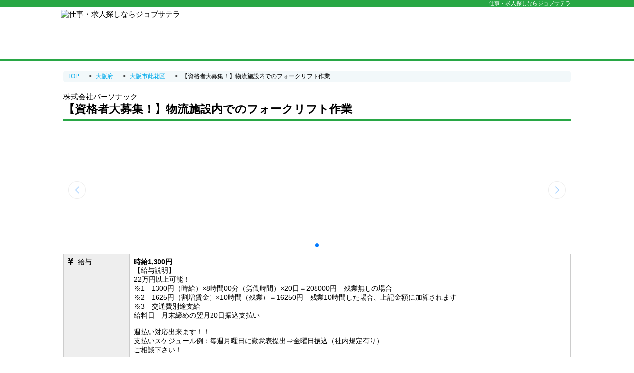

--- FILE ---
content_type: text/html
request_url: https://jobsatela.com/jobdata/1024/
body_size: 28293
content:
<!DOCTYPE html>
<html lang="ja">
<head>
    
<!-- Global site tag (gtag.js) - Google Analytics -->
<script async src="https://www.googletagmanager.com/gtag/js?id=UA-128475323-1"></script>
<script>
  window.dataLayer = window.dataLayer || [];
  function gtag(){dataLayer.push(arguments);}
  gtag('js', new Date());
  gtag('config', 'UA-128475323-1');
</script>

    
<!-- Google Tag Manager ADPLANNER-->
<script>(function(w,d,s,l,i){w[l]=w[l]||[];w[l].push({'gtm.start':
new Date().getTime(),event:'gtm.js'});var f=d.getElementsByTagName(s)[0],
j=d.createElement(s),dl=l!='dataLayer'?'&l='+l:'';j.async=true;j.src=
'https://www.googletagmanager.com/gtm.js?id='+i+dl;f.parentNode.insertBefore(j,f);
})(window,document,'script','dataLayer','GTM-KGRFG2M');</script>
<!-- End Google Tag Manager -->
    
<meta http-equiv="Content-Type" content="text/html; charset=UTF-8">
<meta http-equiv="Content-Language" content="ja">
<meta http-equiv="content-script-type" content="text/javascript"/>
<meta http-equiv="content-style-type" content="text/css"/>
<meta name='robots' content='index,follow'>
<meta name="viewport" content="width=device-width,initial-scale=1.0,maximum-scale=1.0,user-scalable=no">
<link href="/favicon/favicon.ico" rel="shortcut icon" /> 
<title>【資格者大募集！】物流施設内でのフォークリフト作業｜ジョブサテラ</title>
<!--<link rel="stylesheet" href="https://stackpath.bootstrapcdn.com/bootstrap/4.2.1/css/bootstrap.min.css">-->
<link rel='stylesheet' type="text/css" href='https://jobsatela.com/css/common.css?4239'/>
<link href="https://use.fontawesome.com/releases/v5.0.8/css/all.css" rel="stylesheet">
<link rel="stylesheet" href="https://cdnjs.cloudflare.com/ajax/libs/Swiper/5.4.5/css/swiper.css">
<script>var mainurl="https://jobsatela.com";</script>
<script src="https://code.jquery.com/jquery-3.3.1.min.js"></script>
<!--<script src="https://stackpath.bootstrapcdn.com/bootstrap/4.2.1/js/bootstrap.min.js"></script>-->
<script type='text/javascript' src='https://jobsatela.com/js/common.js?4239'></script>
<script src="https://cdnjs.cloudflare.com/ajax/libs/Swiper/5.4.5/js/swiper.js"></script>
<link rel="canonical" href="https://jobsatela.com/jobdata/1024/">
</head>
<body>
<!-- Google Tag Manager (noscript) -->
<noscript><iframe src="https://www.googletagmanager.com/ns.html?id=GTM-KGRFG2M"
height="0" width="0" style="display:none;visibility:hidden"></iframe></noscript>
<!-- End Google Tag Manager (noscript) -->

<header>
	<div id="headlibe">
        <div class='container'><span style='float:right;font-size:11px;'>仕事・求人探しならジョブサテラ</span></div>
	</div>
    
	<div class="container" id="headermain">
  <div class="header_inner">
    <div class="toplogo">
                            <img src="https://jobsatela.com/img/rogo.png" width="100%" alt='仕事・求人探しならジョブサテラ'>
                </div>
        </div>
        
        <div class="black_bg" id="js-black-bg"></div>
</div>
    

    </header>
    <nav id='pankuzu'><div class='container'><ul class='topicpath' itemscope itemtype='https://schema.org/BreadcrumbList'><li itemprop='itemListElement' itemscope itemtype='https://schema.org/ListItem'><a href='https://jobsatela.com' itemprop='item'><span itemprop='name'>TOP</span></a><meta itemprop='position' content='1' /></li><li itemprop='itemListElement' itemscope itemtype='https://schema.org/ListItem'>
<a href='https://jobsatela.com/area_osaka/' itemprop='item'><span itemprop='name'>大阪府</span></a>
<meta itemprop='position' content='2' />
</li>
<li itemprop='itemListElement' itemscope itemtype='https://schema.org/ListItem'>
<a href='https://jobsatela.com/area_osaka/city_27104/' itemprop='item'><span itemprop='name'>大阪市此花区</span></a><meta itemprop='position' content='2' />
</li>
<li itemprop='itemListElement' itemscope itemtype='https://schema.org/ListItem'>
<span itemprop='name'>【資格者大募集！】物流施設内でのフォークリフト作業</span>
<meta itemprop='position' content='2' />
</li>
</ul></div></nav>
<div class='container'>
<div class='row'>
<div class='col-md-12'>
<div id='jobdata_area'>
    <script type='application/ld+json'>
        {
        "@context": "http://schema.org",
        "@type": "JobPosting",
        "datePosted": "2021-01-07 17:26:03",
        "employmentType": "TEMPORARY",
        "title": "【資格者大募集！】物流施設内でのフォークリフト作業",
        "description": "印刷会社の搬入搬出作業に関わる職場です。
フォークリフトを用いて、運搬業務やそれに関連する業務を行って頂きます。
就業時間のほとんどがリフト作業となっております。",
        "baseSalary": {
            "@type" : "MonetaryAmount",
            "currency" : "JPY",
            "value" : {
                "@type" : "QuantitativeValue",
                "unitText" : "HOUR",
                "value" :1300,
                "minValue" : 0,
                "maxvalue" : 0                }
            },
        "hiringOrganization": {
            "@type": "Organization",
            "name": "株式会社パーソナック",
            "logo": "https://jobsatela.com/img/logo_jobsatela.jpg"
        },
        "jobLocation": {
            "@type": "Place",
            "address": {
                "@type": "PostalAddress",
                "streetAddress": " ",
                "postalCode": "",
                "addressLocality": "大阪市此花区",
                "addressRegion": "大阪府",
                "addressCountry": "JP"
            }
        }
    }
    </script>
    
    <span>株式会社パーソナック</span><h1 class='jobtitle' itemprop='title'>【資格者大募集！】物流施設内でのフォークリフト作業</h1><section id='jobdata_ph_section'><div class='swiper-container' id='jobdata_ph_area'><div class='swiper-wrapper'><div class='swiper-slide'><div class='content_box' style="background:url('https://jobsatela.com/jobimg/00001927.png') center center no-repeat #fff; background-size:contain" rel='lightbox[1024]' title='【資格者大募集！】物流施設内でのフォークリフト作業' ></div>
</div></div><div class='swiper-pagination'></div><div class='swiper-button-prev'></div><div class='swiper-button-next'></div></div></section>

<section>
    <div>
<table class='table'>
    <tr>
        <th><i class="fas fa-yen-sign"></i>給与</th>
        <td><meta itemprop='datePosted' content='2021-01-07'><strong>時給1,300円</strong><br>【給与説明】<br>22万円以上可能！<br />
※1　1300円（時給）×8時間00分（労働時間）×20日＝208000円　残業無しの場合<br />
※2　1625円（割増賃金）×10時間（残業）＝16250円　残業10時間した場合、上記金額に加算されます<br />
※3　交通費別途支給<br />
給料日：月末締めの翌月20日振込支払い<br />
<br />
週払い対応出来ます！！<br />
支払いスケジュール例：毎週月曜日に勤怠表提出⇒金曜日振込（社内規定有り）<br />
ご相談下さい！<br />
</td>
    </tr>

    
    <tr>
        <th><i class="fas fa-map-marker-alt"></i>勤務地</th>
        <td><span>大阪府</span><span>大阪市此花区</span></td>
    </tr>
    <tr>
        <th><i class="fas fa-briefcase"></i>職種</th>
        <td>出荷、梱包,製造：その他,物流,工場・製造業の仕事,軽作業</td>
    </tr>
    <tr>
        <th><i class="far fa-file-alt"></i>雇用形態</th>
        <td>
            派遣社員<meta itemprop='employmentType' content='TEMPORARY'></h2></td>
    </tr>
</table>
        </div>
</section><ul class='btn-box btn-box-100'><li><a href='/entry_form/1024/' class='pickup' ><i class='fas fa-edit'></i>カンタン応募はこちら</a></li><li class='oubo_tel'><a href='tel:0120-797-021' onclick="ga('send','event','click','tel-tap','teltap');">
<div class='tel'><i class='fas fa-phone-square'></i>0120-797-021</div>
<div class='cation'>[受付時間]8:30〜17:30(土日を除く)</div>
</a></li>
</ul><div class='catchcopy my-md-5 my-5'><h2>このお仕事のポイント!</h2>経験者大歓迎！
20代～50代の方が活躍中の職場です！
交通費支給（電車＋バス/当社規定あり）
駅から徒歩10分
広くて綺麗な食堂、ロッカーも完備！
フォークリフト実務経験が少しでもあれば大丈夫です</div><h2 class='job_title'>求人情報詳細</h2><br><table class='table'><tr><th>お仕事No</th><td itemprop='description'>1024</td></tr><tr><th>会社名</th><td itemprop='description'>株式会社パーソナック</td></tr><tr><th>電話番号</th><td itemprop='description'>0120-797-021</td></tr><tr><th>勤務時間</th><td>①8：00～17：00<br />
②9：00～18：00<br />
実働時間：8時間00分<br />
※残業は10時間程度/月</td></tr><tr><th>休日</th><td>土日祝（企業カレンダーあり）<br />
休暇制度　GW休暇、夏季休暇、年末年始休暇<br />
有給取得がしやすい環境です。<br />
</td></tr><tr><th>仕事内容</th><td itemprop='description'>印刷会社の搬入搬出作業に関わる職場です。<br />
フォークリフトを用いて、運搬業務やそれに関連する業務を行って頂きます。<br />
就業時間のほとんどがリフト作業となっております。</td></tr><tr><th>待遇</th><td>各種社会保険完備<br />
交通費上限17000円　※社内規定有り<br />
従業員が使用できる休憩室もございます。<br />
喫煙環境については就業場所により異なるため、応募時にお問い合わせください。<br />
制服、安全靴などの貸与品は、入社時に新品で支給します！<br />
<br />
年次有給休暇<br />
最初の就労より継続勤務された6ヶ月間（6ヶ月経過後は勤続勤務１年毎）の契約日数に応じて、年次有給休暇が付与されます。<br />
<br />
社会保険加入について<br />
保険には、労働保険（労災保険、雇用保険）と社会保険（健康保険、厚生年金保険）とがあります。<br />
労災保険は当社で就労されている限り、全ての方に適用となりますが、雇用保険と社会保険については一定の条件を満たされている場合に加入手続きをさせていただきます。<br />
<br />
労働者災害補償保険（労災）について<br />
労災保険制度とは業務上あるいは通勤途中での災害による負傷等について保険給付を行う目的の制度です。<br />
スタッフの皆様は、派遣契約期間中はこの労災保険が適用されます。<br />
</td></tr><tr><th>応募資格</th><td>フォークリフト資格</td></tr><tr><th>最寄駅</th><td>西九条(JR桜島線)<br>ユニバーサルシティ(JR桜島線)<br></td></tr><tr><th>その他</th><td>研修制度：有<br />
残業：有<br />
<br />
【ご応募時に簡単登録！WEB面談OK可】<br />
スケジュールの都合が合わず来社できなくても、お持ちのスマホからWeb面接可！<br />
業務内容の質問や細かい詳細などその場で解決できますよ！！！<br />
<br />
・予定が合わず中々登録会に来れる日程が組めない方<br />
・登録会場が遠い方<br />
<br />
ご連絡後、日程調整を行います。<br />
<br />
【就業までの流れ】<br />
人材派遣のお仕事になりますので【弊社に登録】が必要です。<br />
勤務地の詳細は登録時にご案内いたしますのでお問い合わせ時点では<br />
ご案内が出来かねますm(__)m<br />
<br />
①応募<br />
ＷＥＢまたはＴＥＬにて応募ください<br />
<br />
②登録案内　※下記からお選びください<br />
・ＷＥＢ面談（テレビ電話でのご対応）<br />
・直接来社（大阪府大阪市北区）関西オフィスにて<br />
<br />
③お仕事のご案内と条件確認<br />
勤務地、仕事内容、給与、福利厚生など<br />
30分～40分のご案内<br />
<br />
④社内選考<br />
ご本人の意向により派遣先へ紹介<br />
派遣受け入れ枠があるかの確認<br />
<br />
⑤職場見学<br />
実際に働く勤務地の見学<br />
担当者への挨拶<br />
仕事内容の確認と擦り合わせを行います<br />
<br />
⑥就業決定<br />
弊社との雇用手続きを行います<br />
※銀行口座、マイナンバー等の書類提出が必要です<br />
<br />
⑦お仕事スタート！<br />
</td></tr></table><div class='footer'><div class='endtime'><div style='margin: 0;padding: 0;color: #FF7C00;font-size: 1.75rem;'><i class='fas fa-stopwatch'></i>募集中</div></div></div><ul class='koyo_icon'><li>20代活躍</li><li>30代活躍</li><li>40代活躍</li><li>土日祝休み</li><li>社員食堂あり</li><li>交通費支給</li><li>社員登用有り</li><li>制服貸与</li><li>日勤のみ</li><li>禁煙・分煙</li><li>即日OK</li></ul><ul class='btn-box btn-box-100'><li><a href='/entry_form/1024/' class='pickup' ><i class='fas fa-edit'></i>カンタン応募はこちら</a></li><li class='oubo_tel'><a href='tel:0120-797-021' onclick="ga('send','event','click','tel-tap','teltap');">
<div class='tel'><i class='fas fa-phone-square'></i>0120-797-021</div>
<div class='cation'>[受付時間]8:30〜17:30(土日を除く)</div>
</a></li>
</ul></span><!--span-->
</div><!--jobdata_area-->
</div> <!--col12-->

</div><!--row-->
</div><!--container-->
    <section class='contents_area' id="top_recomend_search">
    
    <div class='container_wrap myp'>
    <div class='title'><h2>おすすめ求人</h2>RECOMMEND</div>
<!-- Slider main container -->
<div class="swiper-container" id="recommend_job">
    <!-- Additional required wrapper -->
    <div class="swiper-wrapper">
        <!-- Slides -->
        <div class='swiper-slide'>
<a href='/jobdata/1465/'><div class='content_box'>
<div class='img' style="background:url('https://jobsatela.com/img/nophoto.png') center center no-repeat; background-size:cover"></div>
<div class='titlemidasi'>【物流倉庫内作業】倉庫内でのフォークリフト作業..</div>
</div></a>
</div>
<div class='swiper-slide'>
<a href='/jobdata/2050/'><div class='content_box'>
<div class='img' style="background:url('https://jobsatela.com/jobimg/61303cd0e83d8.png') center center no-repeat; background-size:cover"></div>
<div class='titlemidasi'>【大阪市此花区】空調完備の倉庫での開梱・梱包班</div>
</div></a>
</div>
<div class='swiper-slide'>
<a href='/jobdata/1894/'><div class='content_box'>
<div class='img' style="background:url('https://jobsatela.com/jobimg/00001666.jpg') center center no-repeat; background-size:cover"></div>
<div class='titlemidasi'>【大阪府堺市堺区】冷暖房完備の綺麗な倉庫内でのリフト作･･･</div>
</div></a>
</div>
<div class='swiper-slide'>
<a href='/jobdata/805/'><div class='content_box'>
<div class='img' style="background:url('https://jobsatela.com/jobimg/00001656.jpg') center center no-repeat; background-size:cover"></div>
<div class='titlemidasi'>【堺市西区築港新町】トラクターの塗装作業の前処理・後処�･･･</div>
</div></a>
</div>
<div class='swiper-slide'>
<a href='/jobdata/1891/'><div class='content_box'>
<div class='img' style="background:url('https://jobsatela.com/jobimg/00001666.jpg') center center no-repeat; background-size:cover"></div>
<div class='titlemidasi'>【大阪府岸和田市】冷暖房完備の綺麗な倉庫内でのリフト作･･･</div>
</div></a>
</div>
<div class='swiper-slide'>
<a href='/jobdata/1470/'><div class='content_box'>
<div class='img' style="background:url('https://jobsatela.com/jobimg/00002076.jpg') center center no-repeat; background-size:cover"></div>
<div class='titlemidasi'>【工場未経験の方、大歓迎】時給1,250円以上　チーズ原料の�･･･</div>
</div></a>
</div>
<div class='swiper-slide'>
<a href='/jobdata/2107/'><div class='content_box'>
<div class='img' style="background:url('https://jobsatela.com/img/nophoto.png') center center no-repeat; background-size:cover"></div>
<div class='titlemidasi'>【大阪府淀川区西中島】営業事務の業務（製品受注や出荷周�･･･</div>
</div></a>
</div>
<div class='swiper-slide'>
<a href='/jobdata/2166/'><div class='content_box'>
<div class='img' style="background:url('https://jobsatela.com/img/nophoto.png') center center no-repeat; background-size:cover"></div>
<div class='titlemidasi'>【大阪府淀川区西中島】　コールセンター（インバウンド）</div>
</div></a>
</div>
    </div>
    <!-- If we need pagination -->
    <div class="swiper-pagination"></div>
    
    <!-- If we need navigation buttons -->
    <div class="swiper-button-prev"></div>
    <div class="swiper-button-next"></div>
</div>
</div>
        <a href="/joblist/?recommend=1&jt[]=84&jt[]=8&jt[]=18&jt[]=75&jt[]=22" class="more">もっと見る</a>
</section>

<script>
    var sliderSelector = '.swiper-container'; // スライダーのコンテナーとなる要素のセレクタ
    var slidesPerView = 5; // スライド表示数
    var $slide = $(sliderSelector + ' .swiper-slide');
    var slidable = 8 >= slidesPerView;
    
    var mySwiper = new Swiper ('#recommend_job', {
	loop: slidable,
	slidesPerView: 1.5,
  	spaceBetween: 10,
  	centeredSlides : true,
    watchOverflow: true,
//	pagination: '.swiper-pagination',
    pagination: { 
        el: '.swiper-pagination', //ページネーションの要素
        type: 'bullets', //ページネーションの種類
        clickable: true, //クリックに反応させる
    },
        
   //左右のナビゲーションをつける場合
   navigation: {
    nextEl: '.swiper-button-next',
    prevEl: '.swiper-button-prev',
   },
//	nextButton: '.swiper-button-next',
//	prevButton: '.swiper-button-prev',
  breakpoints: {
    // 768px以上の場合
    768: {
      slidesPerView: 2.5,
    },
    // 980px以上の場合
    980: {
      slidesPerView: 3.5,
    },
    // 1200px以上の場合
    1200: {
      slidesPerView: 5.5,
    }
  }
}) 
</script>
<style>
    #map{
        width: 100%;
        height: 300px;
    }
</style>

<section id='contents_area'>
    
    <div class='container myp'>
    <div class='title'><h2>近隣の求人</h2><span>JOB MAP</span></div>
        <div id="map"></div>
</div>
</section>

<script>
var ready = { api: false, ajax: false };
var map;
var mapData=[{"name":"\u3010\u65e5\u52e4\u3000\u672a\u7d4c\u9a13\u53ef\u3000\u5bee\u5b8c\u5099\u3000\u7537\u6027\u6d3b\u8e8d\u3000\u6a5f\u68b0\u30aa\u30da\u30ec\u30fc\u30c8\u696d\u52d9\u3011\u5175\u5eab\u770c\u8c4a\u5ca1\u5e02\u3000\u4ea4\u901a\u8cbb\u5168\u984d\u652f\u7d66","jobno":"2108","latlng":{"lat":"35.5446737","lng":"134.8201126"}},{"name":"\u56db\u65e5\u5e02\u5e02\u3000\u30d1\u30fc\u30c8\u3000\u7c21\u5358\u306a\u7269\u6d41\u5009\u5eab\u306e\u30d4\u30c3\u30ad\u30f3\u30b0\u4f5c\u696d\u3000\u6276\u990a\u7bc4\u56f2\u5185OK","jobno":"645","latlng":{"lat":"35.008097","lng":"136.614816"}},{"name":"\u4e09\u91cd\u90e1\u671d\u65e5\u753a\u3000\u672a\u7d4c\u9a13\u8005\u6b53\u8fce\u3000\u9ed9\u3005\u4f5c\u696d\u306e\u30ab\u30f3\u30bf\u30f3\u68b1\u5305\u30fb\u51fa\u8377\u696d\u52d9\u30fb\u30d4\u30c3\u30ad\u30f3\u30b0\u696d\u52d9\u3000\u65e5\u52e4\u306e\u307f","jobno":"14","latlng":{"lat":"35.0365366","lng":"136.6629304"}},{"name":"\u56db\u65e5\u5e02\u5e02\u3000\u5b50\u80b2\u3066\u5fdc\u63f4\u3000\u6642\u9593\u76f8\u8ac7\u53ef\u80fd\u306e\u30af\u30ea\u30fc\u30f3\u30eb\u30fc\u30e0\u6e05\u6383\u3000\u6b8b\u696d\u306a\u3057\u6c5a\u308c\u306a\u3057\u306e\u5feb\u9069\u74b0\u5883","jobno":"1349","latlng":{"lat":"35.0216093","lng":"136.6071513"}},{"name":"\u4e09\u91cd\u90e1\u83f0\u91ce\u753a\u3000\u672a\u7d4c\u9a13\u8005\u6b53\u8fce\u3000\u4f4f\u5b85\u8cc7\u6750\u306e\u304b\u3093\u305f\u3093\u5009\u5eab\u4f5c\u696d\uff01\u30d4\u30c3\u30ad\u30f3\u30b0\u30fb\u68b1\u5305\u30fb\u8377\u4e0b\u308d\u3057\u306a\u3069\u3000\u65e5\u52e4\u306e\u307f","jobno":"265","latlng":{"lat":"35.019989","lng":"136.5072863"}},{"name":"\u30af\u30ea\u30fc\u30f3\u30eb\u30fc\u30e0\u6e05\u6383\u3000\u6642\u9593\u76f8\u8ac7\u53ef\u80fd\u3000\u6b8b\u696d\u306a\u3057\u3000\u6c5a\u308c\u306a\u3057\u3000\u5feb\u9069\u74b0\u5883","jobno":"78","latlng":{"lat":"35.012655","lng":"136.600898"}},{"name":"\u4e09\u91cd\u90e1\u671d\u65e5\u753a\u3000\u65b0\u5de5\u5834\u3067\u306e\u90e8\u54c1\u7269\u6d41\u30fb\u68b1\u5305\u30fb\u30d4\u30c3\u30ad\u30f3\u30b0\u3000\u672a\u7d4c\u9a13\u6b53\u8fce\u3000\u65e5\u52e4\u306e\u307f","jobno":"506","latlng":{"lat":"35.0365366","lng":"136.6629304"}},{"name":"\u6b63\u793e\u54e1\u63a1\u7528\uff01\u3000\u5c0f\u578b\u81ea\u52d5\u8eca\u90e8\u54c1\u306e\u88fd\u9020\u696d\u52d9\u3000\u3044\u306a\u3079\u5e02\u3000\uff15\u52e4\uff12\u4f11","jobno":"1362","latlng":{"lat":"35.07216","lng":"136.556915"}},{"name":"\u81ea\u52d5\u8eca\u96fb\u88c5\u90e8\u54c1\u306e\u88fd\u9020\u3000\u6b63\u793e\u54e1\u63a1\u7528\u30001\u9031\u9593\u3054\u3068\u306e2\u4ea4\u66ff\u52e4\u52d9\u3000\u672a\u7d4c\u9a13OK","jobno":"909","latlng":{"lat":"35.019989","lng":"136.5072863"}},{"name":"\u56db\u65e5\u5e02\u5e02\u5c71\u4e4b\u4e00\u8272\u753a\u3000\u534a\u5c0e\u4f53\u5de5\u5834\u3067\u306e\u30bf\u30f3\u30af\u30ed\u30fc\u30ea\u30fc\u304b\u3089\u306e\u88dc\u586b\u76e3\u8996\u696d\u52d9\u3000\u5371\u967a\u7269\u53d6\u6271\u8005\uff08\u4e59\u7a2e4\u985e\uff09\u3000\u6b8b\u696d\u306a\u3057\uff01\u3000\u4ea4\u66ff\u52e4\u52d9\u306a\u3057\uff01\u3000\u56fa\u5b9a\u52e4\u52d9\uff01\u3000","jobno":"2091","latlng":{"lat":"35.012655","lng":"136.600898"}},{"name":"\u56db\u65e5\u5e02\u5e02\u5c71\u4e4b\u4e00\u8272\u753a\u3000\u534a\u5c0e\u4f53\u5de5\u5834\u3067\u306e\u85ac\u54c1\u7ba1\u7406\u30fb\u904b\u642c\u696d\u52d9\u3000\u6b8b\u696d\u306a\u3057\uff01\u3000\u4ea4\u66ff\u52e4\u52d9\u306a\u3057\uff01\u56fa\u5b9a\u52e4\u52d9\uff01","jobno":"1978","latlng":{"lat":"35.012655","lng":"136.600898"}},{"name":"\u56db\u65e5\u5e02\u5e02\u5c71\u4e4b\u4e00\u8272\u753a\u3000\u534a\u5c0e\u4f53\u5de5\u5834\u3067\u306e\u8a08\u6e2c\u6a5f\u5668\u306e\u6821\u6b63\u4f5c\u696d\u3000\u571f\u65e5\u795d\u4f11\u307f","jobno":"2090","latlng":{"lat":"35.012655","lng":"136.600898"}},{"name":"\u56db\u65e5\u5e02\u5e02\u5c71\u4e4b\u4e00\u8272\u753a\u3000\u30af\u30ea\u30fc\u30f3\u30eb\u30fc\u30e0\u6e05\u6383\u3000\u6b8b\u696d\u306a\u3057\u3000\u6c5a\u308c\u306a\u3057\u3000\u5feb\u9069\u74b0\u5883\u3000","jobno":"1359","latlng":{"lat":"35.012655","lng":"136.600898"}},{"name":"\u4e09\u91cd\u90e1\u83f0\u91ce\u753a\u3000\u30d5\u30a9\u30fc\u30af\u30ea\u30d5\u30c8\u7d4c\u9a13\u8005\u512a\u9047\u3000\u65e5\u52e4\u306e\u307f\u3000\u30d5\u30a9\u30fc\u30af\u30ea\u30d5\u30c8\u904b\u642c\u30fb\u30d4\u30c3\u30ad\u30f3\u30b0\u4f5c\u696d","jobno":"448","latlng":{"lat":"35.024096","lng":"136.456399"}},{"name":"\u56db\u65e5\u5e02\u5e02\u5c71\u4e4b\u4e00\u8272\u753a\u3000\u30af\u30ea\u30fc\u30f3\u30eb\u30fc\u30e0\u3067\u306e\u6e05\u6383\u696d\u52d9\u3000\u6642\u77edOK\u3000\u6c5a\u308c\u306a\u3057\u6b8b\u696d\u5c11\u306a\u3081\u3067\u5feb\u9069\u74b0\u5883\u3067\u3059","jobno":"1358","latlng":{"lat":"35.012655","lng":"136.600898"}},{"name":"\u3010\u65e5\u52e4\u2606\u3000\u5973\u6027\u6d3b\u8e8d\u3000\u672a\u7d4c\u9a13\u6b53\u8fce\u3000\u7c21\u5358\u8efd\u4f5c\u696d\u3000\u90e8\u54c1\u306e\u7d44\u7acb\u30fb\u691c\u67fb\u30fb\u68b1\u5305\u3011\u6d25\u5e02\u85e4\u65b9\u3000\u4ea4\u901a\u8cbb\u652f\u7d66\u266a","jobno":"1687","latlng":{"lat":"34.69036","lng":"136.516325"}},{"name":"\u3010\u65e5\u52e4\u3000\u5973\u6027\u6d3b\u8e8d\u3000\u672a\u7d4c\u9a13\u6b53\u8fce\u3000\u5927\u624b\u88fd\u85ac\u4f1a\u793e\u3067\u306e\u751f\u7523\u30e9\u30a4\u30f3\u4f5c\u696d\u3011\u4f0a\u52e2\u5e02\u901a\u753a\u3000\u99c5\u30c1\u30ab\u3000\u4ea4\u901a\u8cbb\u5168\u984d\u652f\u7d66\u266a","jobno":"2104","latlng":{"lat":"34.5026266","lng":"136.7433822"}},{"name":"\u3010\u65e5\u52e4\u2606\u3000\u5973\u6027\u6d3b\u8e8d\u3000\u672a\u7d4c\u9a13\u6b53\u8fce\u3000\u969c\u788d\u8005\u6b53\u8fce\u3000\u81ea\u52d5\u8eca\u90e8\u54c1\u306e\u691c\u67fb\u3011\u677e\u962a\u5e02\u98ef\u5357\u753a\u3000\u4ea4\u901a\u8cbb\u652f\u7d66\u266a","jobno":"2140","latlng":{"lat":"34.471741","lng":"136.394918"}},{"name":"\u3010\u6625\u65e5\u4e95\u3011\u76f8\u8ac7\u3057\u3084\u3059\u3044\u8077\u5834\u3067\u5b89\u5fc3\u30b9\u30bf\u30fc\u30c8\u266a\u4eba\u6c17\u306e\u691c\u67fb\u30ef\u30fc\u30af\u2605\u672a\u7d4c\u9a13OK\uff06\u99c5\u30c1\u30ab\uff01\u6b63\u793e\u54e1\u767b\u7528\u3042\u308a\u25ce","jobno":"1125","latlng":{"lat":"35.221051","lng":"136.957753"}},{"name":"\u3010\u6625\u65e5\u4e95\u5e02\u3011 \u4eba\u6c17\u306e\u691c\u67fb\u306e\u304a\u4ed5\u4e8b\u3000\u99c5\u8fd1\u5f92\u6b6910\u5206\u203b\u672a\u7d4c\u9a13\u6b53\u8fce\u203b\u8cc7\u683c\u4e0d\u554f\u203b\u6b63\u793e\u54e1\u767b\u7528\u3042\u308a","jobno":"1988","latlng":{"lat":"35.221051","lng":"136.957753"}},{"name":"\u611b\u77e5\u770c\u6625\u65e5\u4e95\u5e02\u3010\u99c5\u304b\u3089\u5f92\u6b6915\u5206\u3011\u3000\u85ac\u6db2\u306e\u6fc3\u5ea6\u7ba1\u7406\u306e\u304a\u4ed5\u4e8b\u3000\u672a\u7d4c\u9a13OK\uff01","jobno":"2197","latlng":{"lat":"35.221051","lng":"136.957753"}},{"name":"\u611b\u77e5\u770c\u6625\u65e5\u4e95\u5e02\/\u99c5\u8fd1\u3010\u5f92\u6b6915\u5206\u3011\u3000\u51fa\u8377\u68b1\u5305\u306e\u304a\u4ed5\u4e8b\u3000\u672a\u7d4c\u9a13OK\uff01","jobno":"1158","latlng":{"lat":"35.221051","lng":"136.957753"}},{"name":"\u3010\u6625\u65e5\u4e95\u5e02\u3011\u88fd\u9020\u696d\u306e\u73fe\u5834\u4e8b\u52d9\u30b9\u30bf\u30c3\u30d5\uff01","jobno":"1790","latlng":{"lat":"35.2476278","lng":"136.9721611"}},{"name":"\u3010\u95a2\u5e02\u3011\u672a\u7d4c\u9a13OK\uff01\u5927\u624b\u30e1\u30fc\u30ab\u30fc\u3067\u7269\u6d41\u30fb\u30d4\u30c3\u30ad\u30f3\u30b0\u25c7\u6b63\u793e\u54e1\u767b\u7528\u3042\u308a\u30fb\u5b9a\u7740\u7387\u629c\u7fa4","jobno":"2008","latlng":{"lat":"35.4958031","lng":"136.9181482"}},{"name":"\u6b63\u793e\u54e1\u63a1\u7528\u3002\u65e5\u52e4\u306e\u307f\u3002\u6a5f\u68b0\u306e\u7d44\u7acb\u4f5c\u696d\u3000\u96fb\u8eca\u30fb\u30de\u30a4\u30ab\u30fc\u901a\u52e4OK","jobno":"1649","latlng":{"lat":"34.984415","lng":"136.639697"}},{"name":"\u6b63\u793e\u54e1\u63a1\u7528\u3002\u6a5f\u68b0\u88fd\u54c1\u306e\u677f\u91d1\u6eb6\u63a5\u30fb\u30d7\u30ec\u30b9\u306a\u3069\u306e\u52a0\u5de5\u696d\u52d9\u3002\u3000\u96fb\u8eca\u30fb\u30de\u30a4\u30ab\u30fc\u901a\u52e4OK","jobno":"2191","latlng":{"lat":"34.984415","lng":"136.639697"}},{"name":"\u6b63\u793e\u54e1\u63a1\u7528\u3002\u6a5f\u68b0\u88fd\u54c1\u306e\u30d5\u30a9\u30fc\u30af\u30ea\u30d5\u30c8\u904b\u642c\u696d\u52d9\u3002\u3000\u96fb\u8eca\u30fb\u30de\u30a4\u30ab\u30fc\u901a\u52e4OK\uff01","jobno":"2190","latlng":{"lat":"34.9865352","lng":"136.63523"}},{"name":"\u6a5f\u68b0\u88fd\u54c1\u306e\u677f\u91d1\u6eb6\u63a5\u30fb\u30d7\u30ec\u30b9\u306a\u3069\u306e\u52a0\u5de5\u696d\u52d9\u3002\u3000\u96fb\u8eca\u30fb\u30de\u30a4\u30ab\u30fc\u901a\u52e4OK","jobno":"2196","latlng":{"lat":"34.9865352","lng":"136.63523"}},{"name":"\u4ea4\u66ff\u52e4\u52d9\u3002\u6a5f\u68b0\u88fd\u54c1\u306e\u30d5\u30a9\u30fc\u30af\u30ea\u30d5\u30c8\u904b\u642c\u696d\u52d9\u3002\u3000\u96fb\u8eca\u30fb\u30de\u30a4\u30ab\u30fc\u901a\u52e4OK\uff01","jobno":"2195","latlng":{"lat":"34.9865352","lng":"136.63523"}},{"name":"\u3010\u6642\u7d661400\u5186\uff01\u3000\u4ea4\u66ff\u52e4\u52d9\u3000\u7537\u6027\u6d3b\u8e8d\uff01\u3000\u672a\u7d4c\u9a13\u6b53\u8fce\u3000\u30de\u30b7\u30f3\u30aa\u30da\u30ec\u30fc\u30bf\u30fc\u696d\u52d9\u3011\u6d25\u5e02\u4e00\u5fd7\u753a\u3000\u99c5\u30c1\u30ab\u3000\u4ea4\u901a\u8cbb\u5168\u984d\u652f\u7d66\u266a","jobno":"1864","latlng":{"lat":"34.66409","lng":"136.453367"}},{"name":"\u3010\u6b63\u793e\u54e1\u3000\u4ea4\u66ff\u52e4\u52d9\u3000\u7537\u6027\u6d3b\u8e8d\u3000\u672a\u7d4c\u9a13\u6b53\u8fce\u3000\u30de\u30b7\u30f3\u30aa\u30da\u30ec\u30fc\u30bf\u30fc\u696d\u52d9\u3011\u6d25\u5e02\u4e00\u5fd7\u753a\u3000\u99c5\u30c1\u30ab\u3000\u4ea4\u901a\u8cbb\u5168\u984d\u652f\u7d66\u266a","jobno":"2109","latlng":{"lat":"34.66409","lng":"136.453367"}},{"name":"\u3010\u6642\u7d661,500\u5186\uff01\u3000\u7537\u6027\u6d3b\u8e8d\uff01\u3000\u672a\u7d4c\u9a13\u6b53\u8fce\uff01\u3000\u81ea\u52d5\u8eca\u90e8\u54c1\u7d44\u7acb\u3011\u677e\u962a\u5e02\u5b09\u91ce\u3000\u4ea4\u901a\u8cbb\u652f\u7d66\u266a","jobno":"1683","latlng":{"lat":"34.634822","lng":"136.460007"}},{"name":"\u3010\u5b9a\u7740\u91d1\u6709\u3000\u5e74\u9f62\u4e0d\u554f\u3000\u7537\u6027\u6d3b\u8e8d\u3000\u30d5\u30a9\u30fc\u30af\u30ea\u30d5\u30c8\u696d\u52d9\u3011\u677e\u962a\u5e02\u5b09\u91ce\u3000\u4ea4\u901a\u8cbb\u652f\u7d66\u266a","jobno":"2035","latlng":{"lat":"34.634822","lng":"136.460007"}},{"name":"\u3010\u4ea4\u66ff\u52e4\u52d9\u3000\u5e74\u9f62\u4e0d\u554f\u2606\u3000\u672a\u7d4c\u9a13\u8005\u6b53\u8fce\u2606\u3000\u7537\u5973\u6d3b\u8e8d\u2606\u3000\u30de\u30b7\u30f3\u30aa\u30da\u30ec\u30fc\u30c8\u696d\u52d9\u3011\u591a\u6c17\u90e1\u660e\u548c\u753a\u3000\u4ea4\u901a\u8cbb\u652f\u7d66","jobno":"2001","latlng":{"lat":"34.5534076","lng":"136.6245293"}},{"name":"\u3010\u65e5\u52e4\u2606\u3000\u5973\u6027\u6d3b\u8e8d\u2606\u3000\u7c21\u5358\u306a\u7d44\u7acb\u696d\u52d9\u3011\u591a\u6c17\u90e1\u660e\u548c\u753a\u3000\u4ea4\u901a\u8cbb\u652f\u7d66","jobno":"2192","latlng":{"lat":"34.5534076","lng":"136.6245293"}},{"name":"\u3010\u5927\u57a3\u5e02\u3011\u672a\u7d4c\u9a13OK\u2605\u9ad8\u6642\u7d66\u00d7\u9577\u671f\u5b89\u5b9a\uff01\u81ea\u52d5\u8eca\u90e8\u54c1\u6a5f\u68b0\u30aa\u30da\uff0f\u6b8b\u696d\u3042\u308a","jobno":"2143","latlng":{"lat":"35.365526","lng":"136.586525"}},{"name":"\uff3c\u672a\u7d4c\u9a13\u6b53\u8fce\uff0f\u663c\u52e4\u306e\u307f\u00d7\u4e0a\u5834\u4f01\u696d\u3067\u7c21\u5358\u68b1\u5305\u30fb\u904b\u642c\u2605\u6b63\u793e\u54e1\u53ef","jobno":"2174","latlng":{"lat":"35.36927","lng":"136.857742"}},{"name":"\u3010\u672a\u7d4c\u9a13OK\uff01\u65e5\u52e4\u306e\u307f\u3002\u65bd\u8a2d\u5145\u5b9f\u3011\u6a5f\u68b0\u88fd\u54c1\u306e\u304b\u3093\u305f\u3093\u88fd\u9020\u696d\u52d9","jobno":"1582","latlng":{"lat":"34.984415","lng":"136.639697"}},{"name":"\u534a\u5c0e\u4f53\u88fd\u9020\u88c5\u7f6e\u306e\u4fdd\u5168\u3000\u30e1\u30f3\u30c6\u30ca\u30f3\u30b9\u30004\u52e42\u4f11\u3000\u672a\u7d4c\u9a13\u8005\u6b53\u8fce\u3000\u56db\u65e5\u5e02\u5e02","jobno":"45","latlng":{"lat":"35.012655","lng":"136.600898"}},{"name":"\u65e5\u52e4\u306e\u307f\u3000\u9ad8\u5f85\u9047\u3000\u30a8\u30f3\u30b8\u30cb\u30a2\u3000\u534a\u5c0e\u4f53\u88c5\u7f6e\u306e\u8a2d\u7f6e\u30fb\u4fdd\u5b88\u30fb\u4fee\u7406\u30fb\u30c8\u30e9\u30d6\u30eb\u30b7\u30e5\u30fc\u30c6\u30a3\u30f3\u30b0\u306a\u3069","jobno":"754","latlng":{"lat":"35.0216093","lng":"136.6071513"}},{"name":"\u65e5\u52e4\u306e\u307f\u3000\u9ad8\u5f85\u9047\u3000\u30a8\u30f3\u30b8\u30cb\u30a2\u3000\u534a\u5c0e\u4f53\u88c5\u7f6e\u306e\u8a2d\u7f6e\u30fb\u4fdd\u5b88\u30fb\u4fee\u7406\u30fb\u30c8\u30e9\u30d6\u30eb\u30b7\u30e5\u30fc\u30c6\u30a3\u30f3\u30b0\u306a\u3069","jobno":"2189","latlng":{"lat":"35.0216093","lng":"136.6071513"}},{"name":"\u534a\u5c0e\u4f53\u88fd\u9020\u88c5\u7f6e\u306e\u4fdd\u5168\u3000\u30e1\u30f3\u30c6\u30ca\u30f3\u30b9\u30004\u52e42\u4f11\u3000\u672a\u7d4c\u9a13\u8005\u6b53\u8fce\u3000\u56db\u65e5\u5e02\u5e02","jobno":"2188","latlng":{"lat":"35.012655","lng":"136.600898"}},{"name":"\u3010\u4e00\u5bae\u5e02\u3011\u5009\u5eab\u5185\u691c\u67fb\u2605\u672a\u7d4c\u9a13\u30b9\u30bf\u30fc\u30c8\u6b53\u8fce\uff01","jobno":"2151","latlng":{"lat":"35.1855188","lng":"136.7185236"}},{"name":"\u3010\u6d5c\u677e\u5e02\u3011\u9ad8\u6642\u7d66\uff01\u672a\u7d4c\u9a13\u6b53\u8fce\uff01\u3046\u308c\u3057\u3044\u7a7a\u8abf\u5b8c\u5099\uff01\u8efd\u4f5c\u696d\u30fb\u691c\u67fb\u306e\u304a\u4ed5\u4e8b\u203b\u5b66\u6b74\u7d4c\u6b74\u4e0d\u554f\uff01\u793e\u54e1\u767b\u7528\u5236\u5ea6\u3042\u308a\uff01\u571f\u65e5\u4f11\u307f\uff06\u5e74\u9593\u4f11\u65e5121\u65e5\uff01\u30de\u30a4\u30ab\u30fc\u901a\u52e4\u53ef\uff01","jobno":"2059","latlng":{"lat":"34.7307027","lng":"137.719475"}},{"name":"\u6d25\u5e02\u4e2d\u5fc3\u90e8\u306e\u4fdd\u80b2\u5712\u52e4\u52d9\u3002\u6b8b\u696d\u30fb\u6301\u3061\u5e30\u308a\u306e\u696d\u52d9\u306a\u3057\u3002","jobno":"1830","latlng":{"lat":"34.74018","lng":"136.488603"}},{"name":"\u56db\u65e5\u5e02\u5e02\u5c71\u4e4b\u4e00\u8272\u753a\u3000\u914d\u7ba1\u5de5\u4e8b\u306e\u65bd\u5de5\u7ba1\u7406\u3000\u8077\u5834\u306f\u5168\u56fd\u306e\u534a\u5c0e\u4f53\u5de5\u5834\u3000\u8cc7\u683c\u3084\u7d4c\u9a13\u4e0d\u554f\uff01\u3000","jobno":"1899","latlng":{"lat":"35.012655","lng":"136.600898"}},{"name":"\u4e09\u91cd\u90e1\u5ddd\u8d8a\u753a\u30001\u65e5\uff12\uff5e\uff13\u6642\u9593\u7a0b\u5ea6\u3002\u5927\u624b\u30b9\u30fc\u30d1\u30fc\u5411\u3051\u3000\u4e8b\u52d9\u4f5c\u696d\u3000\u9152\u985e\u5165\u51fa\u8377\u4f5c\u696d\u3000\u304b\u3093\u305f\u3093\u4ed5\u5206\u3051\u8efd\u4f5c\u696d\u3002\u30c0\u30d6\u30eb\u30ef\u30fc\u30af\u3001\u6276\u990a\u5185\u306e\u304a\u4ed5\u4e8b\u304a\u63a2\u3057\u306e\u65b9\u5fc5\u898b","jobno":"2017","latlng":{"lat":"35.0178494","lng":"136.6795688"}},{"name":"\u56db\u65e5\u5e02\u5e02\u3000\u30d5\u30eb\u30bf\u30a4\u30e0\u3000\u7c21\u5358\u306a\u7269\u6d41\u5009\u5eab\u306e\u30d4\u30c3\u30ad\u30f3\u30b0\u4f5c\u696d\uff01\u6276\u990a\u7bc4\u56f2\u5185OK\uff01","jobno":"1984","latlng":{"lat":"35.0216093","lng":"136.6071513"}},{"name":"\u5c0f\u578b\u81ea\u52d5\u8eca\u90e8\u54c1\u306e\u88fd\u9020\u3000\u672a\u7d4c\u9a13\u6b53\u8fce\uff01\u3057\u3063\u304b\u308a\u7a3c\u3052\u308b\u4ea4\u66ff\u52e4\u52d9\u3000\u3044\u306a\u3079\u5e02","jobno":"2024","latlng":{"lat":"35.0240823","lng":"136.4563997"}},{"name":"\u672a\u7d4c\u9a13\u6b53\u8fce\uff01\u3000\u5c0f\u578b\u81ea\u52d5\u8eca\u90e8\u54c1\u306e\u88fd\u9020\u3000\u3057\u3063\u304b\u308a\u7a3c\u3052\u308b\u4ea4\u66ff\u52e4\u52d9\u3000\u3044\u306a\u3079\u5e02","jobno":"1327","latlng":{"lat":"35.107611","lng":"136.518728"}},{"name":"\u8efd\u91cf\u90e8\u54c1\u306e\u304b\u3093\u305f\u3093\u6a5f\u68b0\u64cd\u4f5c\u3002\u99c5\u8fd1\u3067\u7121\u6599\u99d0\u8eca\u5834\u3082\u3042\u308b\u306e\u3067\u901a\u52e4\u4fbf\u5229\u3002\u65e5\u52e4\u306e\u307f\u3002","jobno":"1967","latlng":{"lat":"34.9865352","lng":"136.63523"}},{"name":"\u3010\u65e5\u52e4\uff01\u571f\u65e5\u795d\u4f11\u307f\uff01\u6642\u7d661400\u5186\uff01\u5bee\u5b8c\u5099\u3011\u771f\u7a7a\u30dd\u30f3\u30d7\u306e\u4fee\u7406\u4f5c\u696d","jobno":"1617","latlng":{"lat":"32.9352591","lng":"130.5628137"}},{"name":"\u3010\u4e00\u5bae\u5e02\u3011\u5009\u5eab\u5185\u30d4\u30c3\u30ad\u30f3\u30b0\u2605\u672a\u7d4c\u9a13\u30b9\u30bf\u30fc\u30c8\u6b53\u8fce\uff01","jobno":"2150","latlng":{"lat":"35.1855188","lng":"136.7185236"}},{"name":"\u52e4\u52d9\u6642\u95939\u6642\uff5e17\u6642\u3067\u30d7\u30e9\u30a4\u30d9\u30fc\u30c8\u5145\u5b9f\uff01\u81ea\u52d5\u8eca\u6a39\u8102\u88fd\u54c1\u306e\u7c21\u5358\u7d44\u4ed8\u3051\u4f5c\u696d","jobno":"2175","latlng":{"lat":"34.775058","lng":"136.457534"}},{"name":"\u3010\u4ea4\u66ff\u52e4\u52d9\u3000\u7537\u5973\u53ef\u3000\u672a\u7d4c\u9a13\u6b53\u8fce\u3000\u822a\u7a7a\u6a5f\u90e8\u54c1\u691c\u67fb\u3011\u677e\u962a\u5e02\u5e83\u967d\u753a\u3000\u4ea4\u901a\u8cbb\u5168\u984d\u652f\u7d66\u266a","jobno":"2112","latlng":{"lat":"34.5779441","lng":"136.5276002"}},{"name":"\u3010\u65e5\u52e4\u3000\u7537\u5973\u6d3b\u8e8d\u3000\u5927\u624b\u98df\u54c1\u4f1a\u793e\u306e\u88fd\u9020\u696d\u52d9\u3011\u6d25\u5e02\u4e45\u5c45\u3000\u4ea4\u901a\u8cbb\u5168\u984d\u652f\u7d66\u266a","jobno":"2098","latlng":{"lat":"34.6674339","lng":"136.5125474"}},{"name":"\u3010\u4ea4\u66ff\u52e4\u52d9\uff01\u3000\u7537\u6027\u6d3b\u8e8d\uff01\u3000\u5927\u624b\u98df\u54c1\u4f1a\u793e\u306e\u88fd\u9020\u696d\u52d9\u3011\u6d25\u5e02\u4e45\u5c45\u3000\u4ea4\u901a\u8cbb\u5168\u984d\u652f\u7d66\u266a","jobno":"1661","latlng":{"lat":"34.6674339","lng":"136.5125474"}},{"name":"\u3010\u30d1\u30fc\u30c8\u52df\u96c6\u2606\u3000\u5973\u6027\u6d3b\u8e8d\uff01\u3000\u672a\u7d4c\u9a13\u6b53\u8fce\uff0110\u6642\uff5e15\u6642\u30004\u6642\u9593\u52e4\u52d9\u3011\u5730\u5143\u5927\u624b\u98df\u54c1\u4f1a\u793e\u3000\u6d25\u5e02\u4e45\u5c45\u3000\u4ea4\u901a\u8cbb\u5168\u984d\u652f\u7d66\u266a","jobno":"1750","latlng":{"lat":"34.6674339","lng":"136.5125474"}},{"name":"\u3010\u65e5\u52e4\u3000\u7537\u6027\u6d3b\u8e8d\uff01\u3000\u7d4c\u9a13\u8005\u6b53\u8fce\uff01\u3000\u5927\u624b\u98df\u54c1\u4f1a\u793e\u306e\u30d5\u30a9\u30fc\u30af\u30ea\u30d5\u30c8\u4f5c\u696d\u3011\u6d25\u5e02\u4e45\u5c45\u3000\u4ea4\u901a\u8cbb\u5168\u984d\u652f\u7d66\u266a","jobno":"2147","latlng":{"lat":"34.6674339","lng":"136.5125474"}},{"name":"\u3010\u6642\u7d661,350\u5186\uff01\u30005\u52e42\u4f11\u4ea4\u66ff\u52e4\u52d9\uff01\u3000\u672a\u7d4c\u9a13\u6b53\u8fce\uff01\u3000\u7537\u5973\u6d3b\u8e8d\uff01\u3000\u691c\u54c1\u30fb\u68b1\u5305\u696d\u52d9\u3011\u677e\u962a\u5e02\u5e83\u967d\u753a\u3000\u4ea4\u901a\u8cbb\u652f\u7d66\u266a","jobno":"1808","latlng":{"lat":"34.531818","lng":"136.524418"}},{"name":"\u3010\u6642\u7d661,450\u5186\uff01\u30004\u52e42\u4f11\u4ea4\u66ff\u52e4\u52d9\uff01\u3000\u672a\u7d4c\u9a13\u6b53\u8fce\uff01\u3000\u7537\u6027\u6d3b\u8e8d\uff01\u3000\u6750\u6599\u6e96\u5099\u696d\u52d9\u3011\u677e\u962a\u5e02\u5e83\u967d\u753a\u3000\u4ea4\u901a\u8cbb\u652f\u7d66\u266a","jobno":"2049","latlng":{"lat":"34.531818","lng":"136.524418"}},{"name":"\u5927\u624b\u4f01\u696d\u3067\u306e\u90e8\u54c1\u7d44\u7acb\u30fb\u68b1\u5305\u696d\u52d9\u3000\u6d25\u5e02\u3042\u306e\u3064\u53f0\u3000","jobno":"2105","latlng":{"lat":"34.7825596","lng":"136.4973873"}},{"name":"\u3010\u4ea4\u66ff\u52e4\u52d9\u3000\u7537\u5973\u6d3b\u8e8d\uff01\u3000\u672a\u7d4c\u9a13\u6b53\u8fce\u3000\u6a5f\u68b0\u30aa\u30da\u30ec\u30fc\u30c8\u696d\u52d9\u3011\u6d25\u5e02\u85e4\u65b9\u3000\u4ea4\u901a\u8cbb\u652f\u7d66\u266a","jobno":"1863","latlng":{"lat":"34.69036","lng":"136.516325"}},{"name":"\u30104\u52e42\u4f11\u4ea4\u66ff\u52e4\u52d9\u3000\u5927\u624b\u4f01\u696d\u3067\u50cd\u304d\u3084\u3059\u3055\u629c\u7fa4\uff01\u3000\u6a5f\u68b0\u30aa\u30da\u30ec\u30fc\u30c8\u696d\u52d9\u3011\u6d25\u5e02\u85e4\u65b9\u3000\u4ea4\u901a\u8cbb\u652f\u7d66\u266a","jobno":"1966","latlng":{"lat":"34.69036","lng":"136.516325"}},{"name":"\u3010\u4ea4\u66ff\u52e4\u52d9\uff01\u3000\u672a\u7d4c\u9a13\u6b53\u8fce\uff01\u3000\u8a2d\u5099\u3078\u306e\u90e8\u54c1\u6295\u5165\u4f5c\u696d\u3011\u677e\u962a\u5e02\u98ef\u5357\u753a\u3000\u4ea4\u901a\u8cbb\u652f\u7d66\u266a","jobno":"2139","latlng":{"lat":"34.471741","lng":"136.394918"}},{"name":"\u3010\u4ea4\u66ff\u52e4\u52d9\u3000\u5e74\u9f62\u4e0d\u554f\uff01\u3000\u672a\u7d4c\u9a13\u8005\u6b53\u8fce\u2606\u3000\u30de\u30b7\u30f3\u30aa\u30da\u30ec\u30fc\u30c8\u696d\u52d9\u3011\u677e\u962a\u5e02\u5b09\u91ce\u3000\u4ea4\u901a\u8cbb\u652f\u7d66","jobno":"1287","latlng":{"lat":"34.578832","lng":"136.564313"}},{"name":"\u3010\u65e5\u52e4\u306e\u307f\u3000\u7537\u6027\u6d3b\u8e8d\uff01\u3000\u30b3\u30f3\u30af\u30ea\u30fc\u30c8\u88fd\u54c1\u7d44\u7acb\u3011\u677e\u962a\u5e02\u5c0f\u821f\u6c5f\u753a\u3000\u4ea4\u901a\u8cbb\u5168\u984d\u652f\u7d66\u266a","jobno":"1266","latlng":{"lat":"34.642094","lng":"136.515264"}},{"name":"\u3010\u5b89\u5b9a\u6708\u7d66\u3000\u6b63\u793e\u54e1\u96c7\u7528\uff01\u3000\u7537\u6027\u6d3b\u8e8d\u3000\u4ea4\u66ff\u52e4\u52d9\u3000\u30b4\u30e0\u88fd\u54c1\u306e\u88fd\u9020\u696d\u52d9\u3011\u677e\u962a\u5e02\u938c\u7530\u753a\u3000\u4ea4\u901a\u8cbb\u652f\u7d66\u266a\u3000\u7686\u52e4\u624b\u5f53\u30fb\u5bee\u8cbb\u88dc\u52a9\u3042\u308a\u266a","jobno":"2034","latlng":{"lat":"34.58198","lng":"136.5351679"}},{"name":"\u3010\u9ad8\u6642\u7d66\uff01\u3000\u7537\u6027\u6d3b\u8e8d\u3000\u4ea4\u66ff\u52e4\u52d9\u3000\u30b4\u30e0\u88fd\u54c1\u306e\u88fd\u9020\u696d\u52d9\u3011\u677e\u962a\u5e02\u938c\u7530\u753a\u3000\u4ea4\u901a\u8cbb\u652f\u7d66\u266a\u3000\u7686\u52e4\u624b\u5f53\u30fb\u5bee\u8cbb\u88dc\u52a9\u3042\u308a","jobno":"1784","latlng":{"lat":"34.58198","lng":"136.5351679"}},{"name":"\u3010\u99c5\u8fd1\uff01\u6025\u52df\u3011\u2606\u81ea\u52d5\u8eca\u90e8\u54c1\u30d7\u30ec\u30b9\u52a0\u5de5\u306e\u304a\u4ed5\u4e8b\uff01\u2606\uff12\uff10\u4ee3\uff5e\uff13\uff10\u4ee3\u6d3b\u8e8d\u4e2d\u2605\u65e5\u52e4\u30d5\u30eb\u30bf\u30a4\u30e0","jobno":"1609","latlng":{"lat":"34.3544179","lng":"132.5211413"}},{"name":"\u3010\u5009\u5eab\u5185\u8efd\u4f5c\u696d\u3011\u5857\u88c5\u3055\u308c\u305f\u81ea\u52d5\u8eca\u90e8\u54c1\u306e\u76ee\u8996\u691c\u67fb\u30fb\u4ed5\u5206\u3051\u30fb\u68b1\u5305\u4f5c\u696d","jobno":"967","latlng":{"lat":"35.413882","lng":"136.7341611"}},{"name":"\u3010\u672a\u7d4c\u9a13\u3067\u53ef\u80fd\u306a\u691c\u67fb\u696d\u52d9\u3011\u81ea\u52d5\u8eca\u90e8\u54c1\u306e\u76ee\u8996\u691c\u67fb\u306e\u304a\u4ed5\u4e8b\u3067\u3059\u3002","jobno":"1320","latlng":{"lat":"34.9322281","lng":"135.7620702"}},{"name":"\u3010\u7269\u6d41\u5009\u5eab\u5185\u4f5c\u696d\u3011\u5009\u5eab\u5185\u3067\u306e\u30d5\u30a9\u30fc\u30af\u30ea\u30d5\u30c8\u4f5c\u696d..","jobno":"1465","latlng":{"lat":"34.676245","lng":"135.43555"}},{"name":"\u3010\u5927\u962a\u5e02\u6b64\u82b1\u533a\u3011\u7a7a\u8abf\u5b8c\u5099\u306e\u5009\u5eab\u3067\u306e\u958b\u68b1\u30fb\u68b1\u5305\u73ed","jobno":"2050","latlng":{"lat":"34.6758507","lng":"135.4400895"}},{"name":"\u3010\u5927\u962a\u5e02\u6b64\u82b1\u533a\u3011\u7a7a\u8abf\u5b8c\u5099\u306e\u5009\u5eab\u3067\u306e\u6d17\u6d44\u73ed","jobno":"2052","latlng":{"lat":"34.6758507","lng":"135.4400895"}},{"name":"\u3010\u5927\u962a\u5e02\u6b64\u82b1\u533a\u3011\u7a7a\u8abf\u5b8c\u5099\u306e\u5009\u5eab\u3067\u306e\u51fa\u8377\u73ed","jobno":"2053","latlng":{"lat":"34.6758507","lng":"135.4400895"}},{"name":"\u3010\u5927\u962a\u5e02\u6b64\u82b1\u533a\u3011\u7a7a\u8abf\u5b8c\u5099\u306e\u5009\u5eab\u3067\u306e\u30a4\u30f3\u30d7\u30e9\u30f3\u30c8\u73ed","jobno":"2055","latlng":{"lat":"34.6758507","lng":"135.4400895"}},{"name":"\u3010\u5927\u962a\u5e02\u6b64\u82b1\u533a\u3011\u7a7a\u8abf\u5b8c\u5099\u306e\u5009\u5eab\u3067\u306e\u6a5f\u80fd\u73ed","jobno":"2054","latlng":{"lat":"34.6758507","lng":"135.4400895"}},{"name":"\u3010\u540d\u53e4\u5c4b\u5e02\u71b1\u7530\u533a\u3011\u5927\u624b\u30e1\u30fc\u30ab\u30fc\u3067\u50cd\u304f\u2605\u672a\u7d4c\u9a13OK","jobno":"701","latlng":{"lat":"35.1681702","lng":"136.9242621"}},{"name":"\u6025\u52df\uff01\uff01\u8c4a\u5c71\u753a\u3010\u5927\u624b\u30e1\u30fc\u30ab\u30fc\u51b7\u51cd\u98df\u54c1\u88fd\u9020\u3011\u30109\u6642\u304b\u308917\u6642\u52e4\u52d9\u3011\u7c21\u5358\u4f5c\u696d\u3067\u7a3c\u304e\u305f\u3044\u65b9\u30001100\u5186\u304b\u3089","jobno":"841","latlng":{"lat":"35.2472488","lng":"136.9153544"}},{"name":"\u3010\u6025\u52df\u3011\u9650\u5b9a2\u540d\uff01\u571f\u65e5\u4f11\u307f\uff06\u65e5\u52e4\u306e\u307f\uff01\u5ea7\u308a\u4f5c\u696d\u3067\u30e9\u30af\u30e9\u30af\u266a\u30d7\u30e9\u30b9\u30c1\u30c3\u30af\u88fd\u54c1\u306e\u76ee\u8996\u691c\u67fb\uff08\u534a\u7530\u5e02\uff09","jobno":"955","latlng":{"lat":"34.9827696","lng":"137.0291444"}},{"name":"\u3010\u6025\u52df\u3011\u9650\u5b9a5\u540d\uff01\uff01\u7a7a\u8abf\u5b8c\u5099\uff06\u8efd\u4f5c\u696d\u266a \u30d7\u30e9\u30b9\u30c1\u30c3\u30af\u88fd\u54c1\u306e\u7d44\u7acb\u30fb\u691c\u67fb\uff5c\u571f\u65e5\u4f11\u307f\u30fb\u65e5\u52e4\u306e\u307f\uff08\u5e38\u6ed1\u5e02\uff09","jobno":"1102","latlng":{"lat":"34.92183","lng":"136.867951"}},{"name":"\u96fb\u5b50\u90e8\u54c1\u306e\u88fd\u9020\u6a5f\u68b0\u30aa\u30da\u30ec\u30fc\u30c8\u696d\u52d9\u3002\u5e74\u9593\u4f11\u65e5180\u65e5\u4ee5\u4e0a\uff01\u5c11\u306a\u3044\u52e4\u52d9\u65e5\u6570\u3067\u9ad8\u53ce\u5165\u304c\u53ef\u80fd","jobno":"2037","latlng":{"lat":"34.7575243","lng":"138.0006479"}},{"name":"\u3010\u5927\u962a\u5e02\u5927\u6b63\u533a\u3011\u30e1\u30fc\u30eb\u30bb\u30f3\u30bf\u30fc\u5185\u3067\u306e\u6a5f\u68b0\u30aa\u30da\u30ec\u30fc\u30bf\u30fc\u4f5c\u696d","jobno":"1854","latlng":{"lat":"34.676245","lng":"135.43555"}},{"name":"\u3010\u5927\u962a\u5e02\u5927\u6b63\u533a\u3011\u30e1\u30fc\u30eb\u30bb\u30f3\u30bf\u30fc\u5185\u3067\u306e\u5e33\u7968\u4ed5\u5206\u3051\u7b49\u306e\u4f5c\u696d","jobno":"1855","latlng":{"lat":"34.676245","lng":"135.43555"}},{"name":"\u3010\u6771\u8a3c\u30d7\u30e9\u30a4\u30e0\u4e0a\u5834\u3011\u96e2\u8077\u73873\uff05\u4ee5\u4e0b\u7814\u7a76\u958b\u767a\u30fb\u88fd\u9020\u7b49\u306e\u4e3b\u529b\u62e0\u70b9\u306e\u5927\u962a\u5de5\u5834\u52e4\u52d9","jobno":"1497","latlng":{"lat":"34.7913127","lng":"135.5485557"}},{"name":"\u3010\u672a\u7d4c\u9a13\u8005\u5927\u6b53\u8fce\u3011\u5009\u5eab\u5185\u3067\u306e\u8377\u7269\u306e\u4ed5\u5206\u3051\u4f5c\u696d","jobno":"2097","latlng":{"lat":"34.861365","lng":"134.9547785"}},{"name":"\u3010\u672a\u7d4c\u9a13\u8005\u5927\u6b53\u8fce\u3011\u5009\u5eab\u5185\u3067\u306e\u8377\u7269\u306e\u4ed5\u5206\u3051\u4f5c\u696d","jobno":"721","latlng":{"lat":"34.7202423","lng":"135.2656177"}},{"name":"\u3010\u8cc7\u683c\u8005\u5927\u52df\u96c6\uff01\u3011\u7269\u6d41\u65bd\u8a2d\u5185\u3067\u306e\u30d5\u30a9\u30fc\u30af\u30ea\u30d5\u30c8\u4f5c\u696d","jobno":"1024","latlng":{"lat":"34.676245","lng":"135.43555"}},{"name":"\u65e5\u52e4\u3067\u5ea7\u308a\u4f5c\u696d\u3042\u308a\u3002\u81ea\u52d5\u8eca\u90e8\u54c1\u306e\u88fd\u54c1\u691c\u67fb\u3002\u80b2\u5150\u3084\u5bb6\u4e8b\u3068\u306e\u4e21\u7acb\u53ef\u3002\u672a\u7d4c\u9a13OK\u3002","jobno":"2177","latlng":{"lat":"34.774645","lng":"136.439798"}},{"name":"\u65e5\u52e4\u306e\u307f\u3000\u81ea\u52d5\u8eca\u90e8\u54c1\u306e\u304b\u3093\u305f\u3093\u6a5f\u68b0\u64cd\u4f5c\u3000\u6d25\u5e02","jobno":"1720","latlng":{"lat":"34.774645","lng":"136.439798"}},{"name":"\u65e5\u52e4\u306e\u307f\uff01\u81ea\u52d5\u8eca\u90e8\u54c1\u306e\u8efd\u4f5c\u696d\u3002\u80b2\u5150\u3084\u5bb6\u4e8b\u3068\u306e\u4e21\u7acb\u53ef\u3002\u672a\u7d4c\u9a13OK\u3002","jobno":"80","latlng":{"lat":"34.774645","lng":"136.439798"}},{"name":"\u6b63\u793e\u54e1\u3002\u65e5\u52e4\u306e\u307f\u3002\u6b8b\u696d\u5c11\u306a\u3081\u3002\u81ea\u52d5\u8eca\u90e8\u54c1\u306e\u30d7\u30ec\u30b9\u6a5f\u68b0\u64cd\u4f5c","jobno":"2133","latlng":{"lat":"34.740801","lng":"136.431644"}},{"name":"\u5348\u524d\u306e\u307f4\u6642\u9593\u306e\u6276\u990a\u5185\u30d1\u30fc\u30c8\u52e4\u52d9\u3002\u6d25\u5e02\u4e2d\u5fc3\u90e8\u306e\u4fdd\u80b2\u5712\u3067\u306e\u4fdd\u80b2\u696d\u52d9\u3002\u6b8b\u696d\u306a\u3057","jobno":"2176","latlng":{"lat":"34.74018","lng":"136.488603"}},{"name":"\u4fdd\u80b2\u58eb\u514d\u8a31\u3001\u4e0d\u8981\u7d4c\u9a13\u4e0d\u554f\u3002\u6d25\u5e02\u4e2d\u5fc3\u90e8\u306e\u4fdd\u80b2\u5712\u3067\u306e\u4fdd\u80b2\u88dc\u52a9\u3002\u5348\u5f8c\u304b\u30894\u6642\u9593\u306e\u6276\u990a\u5185\u30d1\u30fc\u30c8\u52e4\u52d9\u2606\u6b8b\u696d\u306a\u3057","jobno":"2032","latlng":{"lat":"34.74018","lng":"136.488603"}},{"name":"\u5348\u5f8c\u306e\u307f4\u6642\u9593\u306e\u6276\u990a\u5185\u30d1\u30fc\u30c8\u52e4\u52d9\u3002\u6d25\u5e02\u4e2d\u5fc3\u90e8\u306e\u4fdd\u80b2\u5712\u3067\u306e\u4fdd\u80b2\u696d\u52d9\u3002\u6b8b\u696d\u306a\u3057","jobno":"2033","latlng":{"lat":"34.74018","lng":"136.488603"}},{"name":"\u4fdd\u80b2\u58eb\u514d\u8a31\u3001\u4e0d\u8981\u7d4c\u9a13\u4e0d\u554f\u3002\u6d25\u5e02\u4e2d\u5fc3\u90e8\u306e\u4fdd\u80b2\u5712\u3067\u306e\u4fdd\u80b2\u88dc\u52a9\u3002","jobno":"1993","latlng":{"lat":"34.74018","lng":"136.488603"}},{"name":"\u3010\u5404\u52d9\u539f\u3011\u672a\u7d4c\u9a13OK\uff01\u9ad8\u53ce\u5165\u306e\u958b\u767a\u88dc\u52a9\u30b9\u30bf\u30c3\u30d5\u2605\u9ad8\u6642\u7d66\u3067\u6642\u77edOK","jobno":"2172","latlng":{"lat":"35.3995831","lng":"136.8485648"}},{"name":"\u3010\u71b1\u7530\u533a\u3011\u5927\u624b\u4f01\u696d\u306e\u88fd\u9020\u4e8b\u52d9\u3000\u65e5\u52e4\u306e\u307f\u306e\u304a\u4ed5\u4e8b\u3067\u50cd\u304d\u3084\u3059\u3044\u74b0\u5883\u3000","jobno":"2025","latlng":{"lat":"35.1681702","lng":"136.9242621"}},{"name":"\u3010\u71b1\u7530\u533a\u3011\u5927\u624b\u4f01\u696d\u306e\u4e8b\u52d9\u3000\u65e5\u52e4\u306e\u307f\u3000\u5eb6\u52d9\u696d\u52d9\u304c\u30e1\u30a4\u30f3\u3000\u6642\u77edOK\uff01","jobno":"2026","latlng":{"lat":"35.1681702","lng":"136.9242621"}},{"name":"\u3010\u624b\u306b\u8077\u30fb\u9ad8\u53ce\u5165\u3011\u540d\u53e4\u5c4b\u5e02\u71b1\u7530\u533a\u2605\u5927\u624b\u4f01\u696d\u3067\u30b9\u30ad\u30eb\u30a2\u30c3\u30d7\u3067\u304d\u308b\u304a\u4ed5\u4e8b\uff01","jobno":"2101","latlng":{"lat":"35.1681702","lng":"136.9242621"}},{"name":"\u3010\u540d\u53e4\u5c4b\u5e02\u71b1\u7530\u533a\u3011\u624b\u306b\u8077\u30fb\u9ad8\u53ce\u5165\u2605\u5927\u624b\u4f01\u696d\u3067\u30b9\u30ad\u30eb\u30a2\u30c3\u30d7\u3067\u304d\u308b\u304a\u4ed5\u4e8b\uff01","jobno":"2148","latlng":{"lat":"35.1681702","lng":"136.9242621"}},{"name":"\u3010\u5927\u91cf\u52df\u96c6\u3011\u88fd\u9020\u6b63\u793e\u54e1\u3000\u7d44\u7acb\u3000\u691c\u67fb\u3000\u52a0\u5de5\u306a\u3069","jobno":"2044","latlng":{"lat":"35.256433","lng":"136.9165"}},{"name":"\u611b\u77e5\u770c\u3000\u98db\u5cf6\u3000\u5f25\u5bcc\u3000\u30c1\u30a7\u30c3\u30af\u696d\u52d9","jobno":"1785","latlng":{"lat":"35.0792982","lng":"136.7914802"}},{"name":"\u5927\u57a3\u5e02\u3010\u55b6\u696d\u4e8b\u52d9\u3011\u5927\u624b\u88fd\u9020\u30e1\u30fc\u30ab\u30fc\u306e\u30aa\u30d5\u30a3\u30b9\u3067\u50cd\u304d\u307e\u305b\u3093\u304b\uff1f\u203b\u6b63\u793e\u54e1\u767b\u7528\u3042\u308a","jobno":"1746","latlng":{"lat":"35.3671141","lng":"136.6179746"}},{"name":"\u3010\u5927\u57a3\u5e02\u00d7\u8a2d\u8a08\u4e8b\u52d9\u3011\u672a\u7d4c\u9a13OK\uff01\u30ad\u30ec\u30a4\u306a\u30aa\u30d5\u30a3\u30b9\u3067\u30b3\u30c4\u30b3\u30c4\u4f5c\u696d\u266a","jobno":"2170","latlng":{"lat":"35.3671141","lng":"136.6179746"}},{"name":"\u3010\u5782\u4e95\u753a\u3011\uff3c\u6025\u52df\u2605\u9ad8\u6642\u7d661600\u5186\uff01\uff0f\u672a\u7d4c\u9a13OK\u25ce\u30ab\u30f3\u30bf\u30f3\u4f5c\u696d\u3067\u3057\u3063\u304b\u308a\u7a3c\u3052\u308b\u266a\u30ea\u30d5\u30c8\u514d\u8a31\u3082\u6d3b\u304b\u305b\u308b\uff01","jobno":"836","latlng":{"lat":"35.3710254","lng":"136.5289757"}},{"name":"\u3010\u672a\u7d4c\u9a13\u6b53\u8fce\u3011\u65e5\u52e4\uff06\u9ad8\u6642\u7d66\uff01\u822a\u7a7a\u6a5f\u306e\u8272\u3065\u304f\u308a\u8abf\u5408\u30b9\u30bf\u30c3\u30d5\uff08\u6b63\u793e\u54e1\u767b\u7528\u3042\u308a\uff09","jobno":"2164","latlng":{"lat":"35.3610245","lng":"136.658124"}},{"name":"\u4eba\u6c17\u306e\u65e5\u52e4\u3002\u5efa\u8a2d\u5de5\u5177\u306e\u51fa\u8377\u30fb\u30d4\u30c3\u30ad\u30f3\u30b0\u30fb\u68b1\u5305\u4f5c\u696d\u3002\u6b8b\u696d\u5c11\u306a\u3081\u3002","jobno":"1950","latlng":{"lat":"34.634653","lng":"136.110089"}},{"name":"\u3010\u672a\u7d4c\u9a13\u53ef\uff01\u6642\u7d662200\u5186\uff01\u3011\u7279\u88c5\u8eca\u4e21\u306e\u6a5f\u68b0\u6574\u5099\u30fb\u30e1\u30f3\u30c6\u30ca\u30f3\u30b9","jobno":"2167","latlng":{"lat":"34.6776331","lng":"133.8969742"}},{"name":"\u3010\u5404\u52d9\u539f\u3011\u7a7a\u8abf\u5b8c\u5099\u306e\u5de5\u5834\uff01\u7d44\u7acb\uff01\u672a\u7d4c\u9a13\u8005\u6b53\u8fce\uff01\u3046\u308c\u3057\u3044\u571f\u65e5\u795d\u304a\u4f11\u307f\uff01\u203b\u6b63\u793e\u54e1\u767b\u7528\u3042\u308a","jobno":"1703","latlng":{"lat":"35.3995831","lng":"136.8485648"}},{"name":"\u3010\u672a\u7d4c\u9a13\u6b53\u8fce\u3011\u6025\u52df\uff01\u5897\u54e1\uff01\u663c\u52e4\uff01\u822a\u7a7a\u6a5f\u306e\u90e8\u54c1\u306e\u30d4\u30c3\u30ad\u30f3\u30b0\uff01\u4ed5\u5206\u3051\u306e\u304a\u4ed5\u4e8b\uff01\u30ac\u30c3\u30c4\u30ea\u7a3c\u3052\u308b\uff01\u6b63\u793e\u54e1\u767b\u7528\u3042\u308a\uff01\u672a\u7d4c\u9a13\u6b53\u8fce\u3000","jobno":"1804","latlng":{"lat":"35.3610245","lng":"136.658124"}},{"name":"\u3010\u672a\u7d4c\u9a13OK\u00d7\u9ad8\u6642\u7d66\u3011\u4e0a\u5834\u4f01\u696d\u3067\u5b89\u5b9a\u52e4\u52d9\u2605\u534a\u5c0e\u4f53\u88fd\u9020\u30b9\u30bf\u30c3\u30d5\u266a\u6b63\u793e\u54e1\u767b\u7528\u3042\u308a\uff0f\u7537\u5973\u6d3b\u8e8d\u4e2d\uff01","jobno":"2125","latlng":{"lat":"35.3995831","lng":"136.8485648"}},{"name":"\u3010\u6025\u52df\uff0f\u9650\u5b9a1\u540d\u3011\u7c21\u5358\u4f5c\u696d\u3067\u304c\u3063\u3064\u308a\u7a3c\u3052\u308b\uff01\u30d7\u30e9\u30b9\u30c1\u30c3\u30af\u88fd\u54c1\u306e\u7d44\u7acb\u30fb\u691c\u67fb\uff5c\u7a7a\u8abf\u5b8c\u5099\uff06\u571f\u65e5\u4f11\u307f\uff08\u5e38\u6ed1\u5e02\uff09","jobno":"2163","latlng":{"lat":"34.92183","lng":"136.867951"}},{"name":"\u3010\u6025\u52df\u3011\u9650\u5b9a1\u540d\uff01\uff01\u591c\u52e4\u5c02\u5c5e\uff01\u7a7a\u8abf\u5b8c\u5099\uff06\u8efd\u4f5c\u696d\u266a \u30d7\u30e9\u30b9\u30c1\u30c3\u30af\u88fd\u54c1\u306e\u7d44\u7acb\u30fb\u691c\u67fb\uff5c\u571f\u65e5\u4f11\u307f\uff08\u5e38\u6ed1\u5e02\uff09","jobno":"2162","latlng":{"lat":"34.92183","lng":"136.867951"}},{"name":"\u3010\u5782\u4e95\u753a\u3011\uff3c\u6025\u52df\u2605\u9ad8\u6642\u7d661550\u5186\uff01\uff0f\u672a\u7d4c\u9a13OK\u25ce\u30ab\u30f3\u30bf\u30f3\u4f5c\u696d\u3067\u3057\u3063\u304b\u308a\u7a3c\u3052\u308b\u266a\u30ea\u30d5\u30c8\u514d\u8a31\u3082\u6d3b\u304b\u305b\u308b\uff01","jobno":"2169","latlng":{"lat":"35.3710254","lng":"136.5289757"}},{"name":"\u3010\u5782\u4e95\u3011\u672a\u7d4c\u9a13\u6b53\u8fce\uff01\u671d\u306f\u5c11\u3057\u3086\u3063\u305f\u308a\u51fa\u52e4\u2606\u5de5\u5834\u5185\u691c\u67fb\u30b9\u30bf\u30c3\u30d5\u25ce\u6b63\u793e\u54e1\u767b\u7528\u3042\u308a\u6025\u52df\uff01","jobno":"2161","latlng":{"lat":"35.3710254","lng":"136.5289757"}},{"name":"\u3010\u4ea4\u66ff\u52e4\u52d9\uff01\u3000\u672a\u7d4c\u9a13\u6b53\u8fce\u2606\u3000\u81ea\u52d5\u8eca\u90e8\u54c1\u306e\u7d44\u7acb\u3011\u677e\u962a\u5e02\u5c0f\u91ce\u6c5f\u753a\u3000\u4ea4\u901a\u8cbb\u5168\u984d\u652f\u7d66\u266a","jobno":"855","latlng":{"lat":"34.641419","lng":"136.510848"}},{"name":"\u3010\u4e01\u5be7\u306a\u6307\u5c0e\u3042\u308a\u3011\u5de5\u5834\u8efd\u4f5c\u696d\uff06\u904b\u642c\u2605\u672a\u7d4c\u9a13\u3067\u3082\u5b89\u5fc3\u30b9\u30bf\u30fc\u30c8\uff01\u5782\u4e95","jobno":"2018","latlng":{"lat":"35.3710254","lng":"136.5289757"}},{"name":"\u6025\u52df\uff01\u3010\u5782\u4e95\u3011\u5de5\u5834\u5185\u3067\u306e\u30d4\u30c3\u30ad\u30f3\u30b0\u30fb\u904b\u642c\u306e\u304a\u4ed5\u4e8b\u3000\u672a\u7d4c\u9a13OK\u203b\u6b63\u793e\u54e1\u767b\u7528\u3042\u308a\u30fb\u73ed\u9577\u5019\u88dc","jobno":"2129","latlng":{"lat":"35.3710254","lng":"136.5289757"}},{"name":"\u3010\u5782\u4e95\u753a\u3011\u672a\u7d4c\u9a13\u6b53\u8fce\u266a\u5973\u6027\u6d3b\u8e8d\u4e2d\uff01\u30ab\u30f3\u30bf\u30f3\u8efd\u4f5c\u696d\u25ce\u52d5\u304d\u306e\u3042\u308b\u4ed5\u4e8b\u3067\u30ea\u30d5\u30ec\u30c3\u30b7\u30e5\u2605","jobno":"2078","latlng":{"lat":"35.3710254","lng":"136.5289757"}},{"name":"\u7a7a\u8abf\u6a5f\u5668\u5de5\u5834\u306b\u3066\u30ab\u30f3\u30bf\u30f3\u7d44\u7acb\u4f5c\u696d","jobno":"2157","latlng":{"lat":"33.70597","lng":"130.48004"}},{"name":"\u3010\u4e00\u5bae\u5e02\u3011\u5165\u529b\u30e1\u30a4\u30f3\u306e\u30b7\u30f3\u30d7\u30eb\u4e8b\u52d9\u266a\u672a\u7d4c\u9a13OK\uff01","jobno":"2149","latlng":{"lat":"35.288543","lng":"136.77083"}},{"name":"17\uff1a15\u9000\u793eOK\u3002\u65e5\u52e4\u306e\u307f\u3067\u6b8b\u696d\u306a\u3057\u3002\u7c21\u5358\u306a\u6a5f\u68b0\u306e\u7d44\u4ed8\u3051\u30e9\u30a4\u30f3\u4f5c\u696d","jobno":"1589","latlng":{"lat":"34.8553485","lng":"136.5890969"}},{"name":"\u3010\u5927\u624b\u30e1\u30fc\u30ab\u30fc\u6848\u4ef6\u3011\u5de5\u696d\u7528\u30b4\u30e0\u88fd\u54c1\u306e\u30d7\u30ec\u30b9\u52a0\u5de5\u306e\u304a\u4ed5\u4e8b\u3067\u3059","jobno":"1307","latlng":{"lat":"34.086637","lng":"135.119976"}},{"name":"\u301012\u6708\u307e\u3067\u306e\u77ed\u671f\u3011\u671d\u306f\u3086\u3063\u304f\u308a\u266a\u571f\u65e5\u795d\u4f11\u307f\u25ce\u99c5\u30c1\u30ab\u00d7\u670d\u88c5\u81ea\u7531\uff20\u6804","jobno":"2155","latlng":{"lat":"35.1797417","lng":"136.9100441"}},{"name":"\u3010\u5404\u52d9\u539f\u3011\u672a\u7d4c\u9a13OK\uff01\u9ad8\u53ce\u5165\u306e\u958b\u767a\u88dc\u52a9\u30b9\u30bf\u30c3\u30d5\u2605\u5b89\u5b9a\u5927\u624b\u3067\u6b63\u793e\u54e1\u76ee\u6307\u305b\u308b\uff01","jobno":"1915","latlng":{"lat":"35.3995831","lng":"136.8485648"}},{"name":"\uff3c\u5b89\u5b9a\u00d7\u9ad8\u53ce\u5165\u304c\u53f6\u3046\uff01\uff0f\u4e0a\u5834\u4f01\u696d\u3067\u306e\u6e2c\u5b9a\uff06\u30c7\u30fc\u30bf\u5165\u529b\u25ce\u672a\u7d4c\u9a13\u5927\u6b53\u8fce\uff01","jobno":"2154","latlng":{"lat":"35.257745","lng":"136.742084"}},{"name":"\u3010\u88fd\u9020\u30c7\u30d3\u30e5\u30fc\u5fdc\u63f4\u3011\u822a\u7a7a\u6a5f\u90e8\u54c1\u306e\u7d44\u7acb\u30b9\u30bf\u30c3\u30d5\u2605\u672a\u7d4c\u9a13OK\u2605\u7814\u4fee\u5145\u5b9f\u2605\u6b8b\u696d\u306a\u3057\u3082OK\uff01\u2605\u6b63\u793e\u54e1\u767b\u7528\u3042\u308a","jobno":"1674","latlng":{"lat":"35.4958031","lng":"136.9181482"}},{"name":"\u3010\u88fd\u9020\u30c7\u30d3\u30e5\u30fc\u5fdc\u63f4\u3011\u822a\u7a7a\u6a5f\u90e8\u54c1\u306e\u7d44\u7acb\u30b9\u30bf\u30c3\u30d5\u2605\u672a\u7d4c\u9a13OK\u2605\u7814\u4fee\u5145\u5b9f\u2605\u6b8b\u696d\u306a\u3057\u3082OK\uff01\u2605\u6b63\u793e\u54e1\u767b\u7528\u3042\u308a","jobno":"2136","latlng":{"lat":"35.4958031","lng":"136.9181482"}},{"name":"\u3010\u5c90\u961c\u5e02\u00d7\u904b\u642c\u3011\u671d\u306f\u3086\u3063\u304f\u308a\u266a\u672a\u7d4c\u9a13OK\uff01\u65e5\u52e4\u306e\u307f\u25ce\u30ab\u30f3\u30bf\u30f3\u5de5\u5834\u5185\u4f5c\u696d\u2605\u6b63\u793e\u54e1\u767b\u7528\u3042\u308a","jobno":"1862","latlng":{"lat":"35.395632","lng":"136.7263877"}},{"name":"\uff3c\u9ad8\u6642\u7d66\u00d7\u5b89\u5b9a\u00d7\u571f\u65e5\u795d\u4f11\u307f\uff0f \u5c90\u961c\u5e02\u3067\u201c\u305a\u3063\u3068\u50cd\u3051\u308b\u201d\u8a2d\u8a08\u306e\u4ed5\u4e8b\u2605\u7537\u5973\u6d3b\u8e8d\u4e2d\uff01","jobno":"1739","latlng":{"lat":"35.4230949","lng":"136.7627526"}},{"name":"\u3010\u672a\u7d4c\u9a13OK\u3011\u822a\u7a7a\u6a5f\u90e8\u54c1\u306e\u30e2\u30af\u30e2\u30af\u8efd\u4f5c\u696d\u2605\u65e5\u52e4\u306e\u307f\u00d7\u571f\u65e5\u4f11\u307f\u00d7\u6b63\u793e\u54e1\u767b\u7528\u3042\u308a\u25ce\u7a7a\u8abf\u5b8c\u5099\uff01","jobno":"1852","latlng":{"lat":"35.3995831","lng":"136.8485648"}},{"name":"\u3010\u540d\u53e4\u5c4b\u3011\u670d\u88c5\u30fb\u9aea\u578b\u81ea\u7531\uff01\u4eba\u6c17\u306e\u30b3\u30fc\u30eb\u30bb\u30f3\u30bf\u30fc\uff01\u99c5\u8fd1\uff01","jobno":"1722","latlng":{"lat":"35.1797417","lng":"136.9100441"}},{"name":"\u3010\u6025\u52df\u3011\u61a7\u308c\u306e\u30aa\u30d5\u30a3\u30b9\u30ec\u30c7\u30a3\u306b\u266a\u672a\u7d4c\u9a13OK\u00d7\u4e0a\u5834\u4f01\u696d\u3067\u5b89\u5b9a\u25ce\u99c5\u30c1\u30ab\uff06\u30ad\u30ec\u30a4\u306a\u30aa\u30d5\u30a3\u30b9\u3067\u6b63\u793e\u54e1\u3082\u76ee\u6307\u305b\u308b\uff01","jobno":"2145","latlng":{"lat":"35.179282","lng":"136.9076"}},{"name":"\u7d4c\u9a13\u4e0d\u8981\uff01\u591c\u52e4\u3067\u7a3c\u3052\u308b\u30ab\u30f3\u30bf\u30f3\u5de5\u5834\u52e4\u52d9\uff01\uff1c\u571f\u65e5\u4f11\u307f\uff1e","jobno":"2077","latlng":{"lat":"33.339029","lng":"130.72059"}},{"name":"\u3010\u7a32\u6ca2\u5e02\u3011\u3010\u663c\u52e4\u306e\u307f\u3011\u3000\u68b1\u5305\u3084\u904b\u642c\u4f5c\u696d\u3000\u672a\u7d4c\u9a13\u6b53\u8fce\u3000\u4e0a\u5834\u4f01\u696d\u3067\u50cd\u3053\u3046\u3000\u5b9a\u7740\u7387\u629c\u7fa4","jobno":"1140","latlng":{"lat":"35.257745","lng":"136.742084"}},{"name":"\u3010\u5927\u66fe\u6839\u3011\u99c5\u30c1\u30ab\uff01\u65e5\u52e4\u306e\u307f\uff01\u5de5\u4f5c\u6a5f\u68b0\u7b49\u306e\u7d44\u7acb\u4f5c\u696d\uff01","jobno":"2144","latlng":{"lat":"35.1797417","lng":"136.9100441"}},{"name":"\u3010\u672a\u7d4c\u9a13OK\u00d7\u8efd\u4f5c\u696d\uff01\u3011\u30e2\u30af\u30e2\u30af\u91d1\u5c5e\u52a0\u5de5\u30b9\u30bf\u30c3\u30d5\u2605\u6b63\u793e\u54e1\u767b\u7528\u3042\u308a","jobno":"2142","latlng":{"lat":"35.3995831","lng":"136.8485648"}},{"name":"\u65e5\u52e4\u3002\u6b8b\u696d\u306a\u3057\u3002\u8077\u5834\u74b0\u5883good\u306a\u6a5f\u68b0\u306e\u7c21\u5358\u306a\u7d44\u7acb\u4f5c\u696d","jobno":"1163","latlng":{"lat":"34.855365","lng":"136.5889542"}},{"name":"\u6025\u52df\uff01\u7c21\u5358\u7d44\u7acb\u4f5c\u696d\uff01\u5973\u6027\u6d3b\u8e8d\u4e2d\uff01\u9577\u671f\u5b89\u5b9a\u306e\u4ed5\u4e8b\u3057\u305f\u3044\u65b9\u5fc5\u898b\u2605\u6b63\u793e\u54e1\u767b\u7528\u3042\u308a","jobno":"2096","latlng":{"lat":"35.38982","lng":"136.7824996"}},{"name":"\u3010\u745e\u7a42\u5e02\u3011\u591c\u52e4\u5c02\u5c5e\u2605\u672a\u7d4c\u9a13OK\uff01\u4eba\u6c17\u306e\u51fa\u8377\u6e96\u5099\u30b9\u30bf\u30c3\u30d5\u266a","jobno":"2135","latlng":{"lat":"35.3919614","lng":"136.6911268"}},{"name":"\u3010\u6025\u52df\u3011\u745e\u7a42\u5e02\u3067\u30ea\u30d5\u30c8\u4f5c\u696d\u30b9\u30bf\u30c3\u30d5\uff01\u7d4c\u9a13\u6d45\u304f\u3066\u3082\u5b89\u5fc3\u30b9\u30bf\u30fc\u30c8\u203b\u6b63\u793e\u54e1\u767b\u7528\u3042\u308a","jobno":"2130","latlng":{"lat":"35.3919614","lng":"136.6911268"}},{"name":"\u6025\u52df10\u540d\u3000\u7d44\u7acb\u3000\u7d4c\u9a13\u30fb\u8cc7\u683c\u4e0d\u554f\u2605\u6708\u7d6620\uff5e30\u4e07\u3010\u6d25\u5e02\u7247\u7530\u3011","jobno":"61","latlng":{"lat":"34.6989413","lng":"136.4410873"}},{"name":"\u6025\u52df\uff01\u3010\u5782\u4e95\u3011\u5de5\u5834\u5185\u3067\u306e\u30d4\u30c3\u30ad\u30f3\u30b0\u30fb\u904b\u642c\u306e\u304a\u4ed5\u4e8b\u3000\u672a\u7d4c\u9a13OK\u203b\u6b63\u793e\u54e1\u767b\u7528\u3042\u308a","jobno":"2023","latlng":{"lat":"35.3710254","lng":"136.5289757"}},{"name":"\u3010\u9ad8\u6d5c\u5e02\u3011\u9aea\u8272\u81ea\u7531\uff01\u7537\u5973\u6d3b\u8e8d\u4e2d\uff01\u6642\u7d661200\u5186\uff5e\u3000\u81ea\u52d5\u8eca\u90e8\u54c1\u306e\u5009\u5eab\u5185\u4f5c\u696d\u30b9\u30bf\u30c3\u30d5\u3000\u65e5\u52e4\u306e\u307f\uff01\u9ad8\u9f62\u306a\u65b9\u3082\u6d3b\u8e8d\u4e2d\uff01","jobno":"1778","latlng":{"lat":"34.9419079","lng":"137.0080417"}},{"name":"\u3010\u6625\u65e5\u4e95\u5e02\u3011\u624b\u306b\u8077\u304c\u3064\u304f\uff01\u91d1\u5c5e\u88fd\u54c1\u306e\u6eb6\u63a5\u5de5\uff01\u65e5\u52e4\u306e\u307f\uff01","jobno":"2128","latlng":{"lat":"35.2413987","lng":"136.9429436"}},{"name":"\u3010\u6625\u65e5\u4e95\u5e02\u3011\u6025\u52df\uff01\u3044\u308d\u3044\u308d\u306a\u5de5\u5834\u5185\u8a2d\u5099\u7b49\u306e\u8a2d\u7f6e\u696d\u52d9\u306e\u88dc\u4f50\uff01\u203b\u6b63\u793e\u54e1\u767b\u7528\u3042\u308a","jobno":"1755","latlng":{"lat":"35.273804","lng":"137.007459"}},{"name":"\u3010\u6e05\u9808\u5e02\u3011\u6025\u52df\uff01\u6642\u77ed\u306e\u52e4\u52d9OK!!\u5927\u624b\u4f1a\u793e\u306e\u7d66\u4e0e\u51e6\u7406\u4e8b\u52d9\u30b5\u30dd\u30fc\u30c8\uff01\u6642\u7d661,400\u5186\uff01","jobno":"1913","latlng":{"lat":"35.21595","lng":"136.845107"}},{"name":"\u3010\u5404\u52d9\u539f\u5e02\u3011\u3010\u663c\u52e4\u306e\u307f\u3011\u3000\u4e0a\u5834\u4f01\u696d\u3067\u50cd\u3053\u3046\uff01\u68b1\u5305\u3084\u904b\u642c\u4f5c\u696d\u203b\u6b63\u793e\u54e1\u767b\u7528\u3042\u308a\u672a\u7d4c\u9a13\u6b53\u8fce\u25ce\u5b9a\u7740\u7387\u629c\u7fa4","jobno":"1930","latlng":{"lat":"35.3995831","lng":"136.8485648"}},{"name":"\u3010\u4e8b\u52d9\u3011\u5927\u4eba\u6c17\u306e\u4e8b\u52d9\uff01\u671d\u3082\u3086\u3063\u304f\u308a\u51fa\u52e4\uff01\u6b8b\u696d\u3082\u307b\u3068\u3093\u3069\u306a\u3057\uff01\u30d7\u30e9\u30a4\u30d9\u30fc\u30c8\u3070\u3063\u3061\u308a\uff01","jobno":"2121","latlng":{"lat":"35.3195107","lng":"136.7027348"}},{"name":"\u5b9a\u7740\u738780\uff05\u8d85\u3048\u306e\u4e0a\u5834\u4f01\u696d\u3067\u50cd\u3053\u3046\u3010\u534a\u5c0e\u4f53\u88fd\u9020\u306e\u304a\u4ed5\u4e8b\u3011\uff08\u7a4d\u6975\u63a1\u7528\u4e2d\uff09\u7121\u8cc7\u683c\u672a\u7d4c\u9a13\u8005\u6b53\u8fce\u3067\u3059\uff01\u203b\u6b63\u793e\u54e1\u767b\u7528\u5b9f\u7e3e\u3042\u308a","jobno":"1975","latlng":{"lat":"35.3995831","lng":"136.8485648"}},{"name":"\u3010\u7537\u5973\u6d3b\u8e8d\u4e2d\uff01\u6025\u52df\u3011\u9ad8\u6642\u7d66\uff011800\u5186\uff01\u6642\u77edOK\u8a2d\u8a08\u4e8b\u52d9\u306e\u304a\u4ed5\u4e8b\uff01","jobno":"1874","latlng":{"lat":"35.3995831","lng":"136.8485648"}},{"name":"\u3010\u55b6\u696d\u4e8b\u52d9\u3011\u5927\u4eba\u6c17\u306e\u4e8b\u52d9\uff01\u99c5\u8fd1\uff01\u6b8b\u696d\u3082\u307b\u3068\u3093\u3069\u306a\u3057\uff01\u30d7\u30e9\u30a4\u30d9\u30fc\u30c8\u3070\u3063\u3061\u308a\uff01","jobno":"2122","latlng":{"lat":"35.4230949","lng":"136.7627526"}},{"name":"\u5c90\u961c\u5e02\u3010\u958b\u767a\u3011\u9ad8\u6642\u7d66\uff01\u9577\u671f\u5b89\u5b9a\u306e\u4ed5\u4e8b\u3057\u305f\u3044\u65b9\u5fc5\u898b\u2605\u7537\u5973\u4e0d\u554f\u2605\u571f\u65e5\u795d\u306f\u3057\u3063\u304b\u308a\u4f11\u3093\u3067\u30d7\u30e9\u30a4\u30d9\u30fc\u30c8\u3068\u30e1\u30ea\u30cf\u30ea\u203c\u203b\u6b63\u793e\u54e1\u767b\u7528\u3042\u308a","jobno":"2117","latlng":{"lat":"35.4230949","lng":"136.7627526"}},{"name":"\u30ed\u30dc\u30c3\u30c8\u7d44\u7acb\u4f5c\u696d\/\u6b63\u793e\u54e1\u63a1\u7528\/\u5927\u624b\u4f01\u696d\/\u4e09\u91cd\u770c\u6d25\u5e02","jobno":"1570","latlng":{"lat":"34.694376","lng":"136.442572"}},{"name":"\u6b63\u793e\u54e1\u63a1\u7528\uff01\u91d1\u5c5e\u90e8\u54c1\u30e1\u30fc\u30ab\u30fc\u3067\u306e\u7269\u6d41\u4f5c\u696d\/\u5f85\u9047\u5145\u5b9f\uff01\u30ea\u30d5\u30c8\u514d\u8a31\u3092\u304a\u6301\u3061\u306e\u65b9\u306f\u512a\u9047","jobno":"2114","latlng":{"lat":"34.6989413","lng":"136.4410873"}},{"name":"\u3010\u5927\u57a3\u5e02\u3011\u30cd\u30a4\u30eb\u3082\u9aea\u8272\u3082\u81ea\u7531\u266a\u5e74\u9f62\u4e0d\u554f\uff01\u8a2d\u8a08\u30b5\u30dd\u30fc\u30c8\u4e8b\u52d9\u25ce\u6b63\u793e\u54e1\u767b\u7528\u3042\u308a\u2605","jobno":"1960","latlng":{"lat":"35.3671141","lng":"136.6179746"}},{"name":"\u3010\u5927\u57a3\u5e02\u3011\u672a\u7d4c\u9a13OK\u266a\u30aa\u30b7\u30e3\u30ec\u3082\u81ea\u7531\u2605CAD\u3092\u4f7f\u3063\u305f\u8a2d\u8a08\u30c7\u30d3\u30e5\u30fc\uff01\u6b63\u793e\u54e1\u767b\u7528\u3042\u308a\u25ce","jobno":"1898","latlng":{"lat":"35.3671141","lng":"136.6179746"}},{"name":"\u5e74\u9593\u4f11\u65e5120\u25ce\u6709\u540d\u30e1\u30fc\u30ab\u30fc\u306e\u98df\u54c1\u5de5\u5834\u5185\u3067\u691c\u67fb\u30fb\u68b1\u5305\u306e\u304a\u4ed5\u4e8b\uff01\/\u65e5\u52e4\u306e\u307f\u53ef\u80fd\u2605\u30b7\u30d5\u30c8\u76f8\u8ac7\u304f\u3060\u3055\u3044\uff01","jobno":"1626","latlng":{"lat":"34.302453","lng":"132.2013216"}},{"name":"\u3010\u5973\u6027\u6d3b\u8e8d\u4e2d\uff01\u6025\u52df\u3011\u81ea\u52d5\u8eca\u90e8\u54c1\u306e\u691c\u67fb\uff01\u6642\u7d661200\u5186\u3000\u7f8e\u6fc3\u52a0\u8302\u3001\u53ef\u5150\u3000","jobno":"1159","latlng":{"lat":"35.453305","lng":"137.0224847"}},{"name":"\u3010\u6e05\u9808\u5e02\u3011\u4eca\u304c\u30c1\u30e3\u30f3\u30b9\uff01\u6025\u52df\u00d7\u65e5\u52e4\u306e\u307f\u2605\u672a\u7d4c\u9a13\u304b\u3089\u306f\u3058\u3081\u308b\u5de5\u5834\u5185\u30ef\u30fc\u30af\uff01\u4e0a\u5834\u4f01\u696d\u3067\u6b63\u793e\u54e1\u3078\uff01","jobno":"2115","latlng":{"lat":"35.204557","lng":"136.870201"}},{"name":"\u5927\u624b\u4f01\u696d\u306b\u3066\u30ed\u30dc\u30c3\u30c8\u7d44\u7acb\u260510\uff5e40\u4ee3\u304c\u6d3b\u8e8d\u4e2d\u3010WEB\u9762\u63a5\u53ef\u80fd\u3011","jobno":"299","latlng":{"lat":"34.694376","lng":"136.442572"}},{"name":"\u5165\u793e\u795d\u91d130\u4e07\u5186\u652f\u7d66\uff01\u6db2\u6676\u30d5\u30a3\u30eb\u30e0\u306e\u691c\u67fb\u696d\u52d9\u3002\u91cd\u91cf\u7269\u306a\u3057\u3002\uff12\u4ea4\u66ff\u52e4\u52d9","jobno":"2068","latlng":{"lat":"34.864474","lng":"136.426533"}},{"name":"\u3010\u6625\u65e5\u4e95\u5e02\u3011\u6642\u7d661,450\uff5e1,500\u5186\uff01\u5927\u624b\u4f01\u696d\u3067\u5b89\u5fc3\u25ce\u7d4c\u7406\u30fb\u7dcf\u52d9\u30b5\u30dd\u30fc\u30c8\u4e8b\u52d9\u266a","jobno":"2036","latlng":{"lat":"35.273804","lng":"137.007459"}},{"name":"\u3010\u672c\u5de3\u5e02\u3011\u7a7a\u8abf\u5b8c\u5099\u3067\u5feb\u9069\u266a\u99c5\u30c1\u30ab\uff06\u30ab\u30f3\u30bf\u30f3\u4f5c\u696d\uff01\u5927\u624b\u3067\u5b89\u5fc3\u30b9\u30bf\u30fc\u30c8\uff01","jobno":"1749","latlng":{"lat":"35.4830261","lng":"136.6780554"}},{"name":"\u3010\u822a\u7a7a\u6a5f\u3011\u822a\u7a7a\u6a5f\u306e\u304a\u4ed5\u4e8b\uff01\u99c5\u8fd1\uff01\u3046\u308c\u3057\u3044\u65e5\u52e4\u306e\u307f\uff01\u9ad8\u6642\u7d66\uff01\u6642\u7d661400\u5186\uff5e\u6b63\u793e\u54e1\u767b\u7528\u3042\u308a\uff01","jobno":"1849","latlng":{"lat":"35.3995831","lng":"136.8485648"}},{"name":"\u672a\u7d4c\u9a13\u304b\u3089\u201c\u7a7a\u306e\u4ed5\u4e8b\u201d\u30c7\u30d3\u30e5\u30fc\uff01\u822a\u7a7a\u6a5f\u306e\u5857\u88c5\u30b9\u30bf\u30c3\u30d5\u2605\u65e5\u52e4\u00d7\u9ad8\u6642\u7d66","jobno":"1717","latlng":{"lat":"35.3995831","lng":"136.8485648"}},{"name":"\u3010\u822a\u7a7a\u6a5f\u3011\u98db\u884c\u6a5f\u306e\u5857\u88c5\uff06\u6d17\u6d44\u3084\u3063\u3066\u307f\u307e\u305b\u3093\u304b\uff1f\u672a\u7d4c\u9a13\u304b\u3089\u59cb\u3081\u308b\u6b63\u793e\u54e1\u52df\u96c6\uff01","jobno":"1679","latlng":{"lat":"35.3995831","lng":"136.8485648"}},{"name":"\u3010\u691c\u67fb\u3011\u5927\u4eba\u6c17\u306e\u691c\u67fb\u306e\u304a\u4ed5\u4e8b\uff01\u65e5\u52e4\u306e\u307f\u3067\u7a3c\u3050\u203c\u6b8b\u696d\u5c11\u306a\u76ee\u203c\u30d7\u30e9\u30a4\u30d9\u30fc\u30c8\u5145\u5b9f\u203c\u3000\u203b\u6b63\u793e\u54e1\u767b\u7528\u3042\u308a","jobno":"1702","latlng":{"lat":"35.3905762","lng":"136.9042889"}},{"name":"\u3010\u5404\u52d9\u539f\u3011\u30b3\u30c4\u30b3\u30c4\u90e8\u54c1\u30c1\u30a7\u30c3\u30af\u266a\u571f\u65e5\u4f11\u307f\uff06\u65e5\u52e4\u3060\u3051\u3067\u30d7\u30e9\u30a4\u30d9\u30fc\u30c8\u3082\u30d0\u30c3\u30c1\u30ea\u25ce","jobno":"2092","latlng":{"lat":"35.3905762","lng":"136.9042889"}},{"name":"\u3010\u5b89\u5b9a\u306e\u5927\u624b\u00d7\u30b7\u30f3\u30d7\u30eb\u4f5c\u696d\u3011\u88fd\u9020\u30c7\u30d3\u30e5\u30fc\u6b53\u8fce\u266a\u95a2\u5e02\u3067\u6a5f\u68b0\u30aa\u30da\u30ec\u30fc\u30bf\u30fc\u52df\u96c6\uff01","jobno":"1745","latlng":{"lat":"35.4958031","lng":"136.9181482"}},{"name":"\u3010\u4e8b\u52d9\u3011\u6025\u52df\uff01\uff01\u9ad8\u6642\u7d66\uff01\u5927\u4eba\u6c17\u306e\u4e8b\u52d9\uff01\u30d4\u30c3\u30ad\u30f3\u30b0\uff01\u9577\u671f\u5b89\u5b9a\u306e\u4ed5\u4e8b\u3057\u305f\u3044\u65b9\u5fc5\u898b\u2605\u6b63\u793e\u54e1\u767b\u7528\u3042\u308a","jobno":"2043","latlng":{"lat":"35.38982","lng":"136.7824996"}},{"name":"\u3010\u6642\u7d661200\u5186\uff5e\u30111\u65e55\u6642\u9593\uff5e\/\u672a\u7d4c\u9a13\/\u571f\u65e5\u795d\u50cd\u3051\u308b\u65b9\u5927\u6b53\u8fce\uff01\u30af\u30ea\u30fc\u30cb\u30f3\u30b0\u5de5\u5834\u5185\u4f5c\u696d","jobno":"1548","latlng":{"lat":"34.8209379","lng":"135.5583101"}},{"name":"\u5927\u57a3\u5e02\u3010\u81ea\u52d5\u8eca\u88fd\u9020\u3011\u9577\u671f\u5b89\u5b9a\u3057\u3066\u9ed9\u3005\u4ed5\u4e8b\u3057\u305f\u3044\u65b9\u5fc5\u898b\u2605\u7537\u5973\u4e0d\u554f\u2605\u571f\u65e5\u306f\u3057\u3063\u304b\u308a\u4f11\u3093\u3067\u30d7\u30e9\u30a4\u30d9\u30fc\u30c8\u3068\u30e1\u30ea\u30cf\u30ea\u203c","jobno":"1757","latlng":{"lat":"35.3671141","lng":"136.6179746"}},{"name":"\u5927\u57a3\u5e02\u3010\u55b6\u696d\u4e8b\u52d9\u3011\u5927\u624b\u88fd\u9020\u30e1\u30fc\u30ab\u30fc\u306e\u30aa\u30d5\u30a3\u30b9\u3067\u50cd\u304d\u307e\u305b\u3093\u304b\uff1f\u3010\u6642\u7d661,250\u5186\uff5e\u3011","jobno":"1622","latlng":{"lat":"35.3671141","lng":"136.6179746"}},{"name":"\u6025\u52df\uff01\u3010\u5782\u4e95\u3011\u5de5\u5834\u5185\u3067\u306e\u6a5f\u68b0\u306e\u898b\u5b88\u308a\u30fb\u90e8\u54c1\u306e\u904b\u642c\u306e\u304a\u4ed5\u4e8b\u3000\u672a\u7d4c\u9a13OK\u203b\u6b63\u793e\u54e1\u767b\u7528\u3042\u308a","jobno":"2047","latlng":{"lat":"35.3710254","lng":"136.5289757"}},{"name":"\u5927\u57a3\u5e02\u3010\u55b6\u696d\u4e8b\u52d9\u3011\u5927\u624b\u88fd\u9020\u30e1\u30fc\u30ab\u30fc\u306e\u304d\u308c\u3044\u306a\u5de5\u5834\u306e\u691c\u67fb\u4e8b\u52d9\uff01\u7a7a\u8abf\u5b8c\u5099\uff01\u203b\u6b63\u793e\u54e1\u767b\u7528\u3042\u308a","jobno":"1974","latlng":{"lat":"35.365526","lng":"136.586525"}},{"name":"\u5927\u57a3\u5e02\u3010\u81ea\u52d5\u8eca\u88fd\u9020\u3011\u9577\u671f\u5b89\u5b9a\u3057\u3066\u904b\u642c\u306e\u4ed5\u4e8b\u3057\u305f\u3044\u65b9\u5fc5\u898b\u2605\u65e5\u52e4\u306e\u307f\uff01\u301025\u4e07\u5186\uff5e\u3011\u571f\u65e5\u306f\u3057\u3063\u304b\u308a\u4f11\u3093\u3067\u30d7\u30e9\u30a4\u30d9\u30fc\u30c8\u3068\u30e1\u30ea\u30cf\u30ea\u203c\u203b\u6b63\u793e\u54e1\u767b\u7528\u3042\u308a","jobno":"2039","latlng":{"lat":"35.3671141","lng":"136.6179746"}},{"name":"\u3010\u5973\u6027\u6d3b\u8e8d\u4e2d\uff01\u5897\u54e1\uff01\u6025\u52df\u3011\u81ea\u52d5\u8eca\u90e8\u54c1\u306e\u691c\u67fb\uff01\u6642\u7d661200\u5186\u3000\u7f8e\u6fc3\u52a0\u8302\u3001\u53ef\u5150\u3000\u5e74\u9f62\u4e0d\u554f","jobno":"1920","latlng":{"lat":"35.453305","lng":"137.0224847"}},{"name":"\u3010\u795e\u6238\u5e02\u4e2d\u592e\u533a\u3011\u8eca\u8f09\u6a5f\u5668\u95a2\u9023\u306e\u8a55\u4fa1\u696d\u52d9","jobno":"2060","latlng":{"lat":"34.6892722","lng":"135.1857041"}},{"name":"\u3010\u611b\u77e5\u770c\u534a\u7530\u5e02\u3011\u6642\u7d661,300\u5186\u3000\u4ea4\u66ff\u52e4\u52d9 \u30d5\u30a9\u30fc\u30af\u30ea\u30d5\u30c8\u514d\u8a31\u6240\u6709\u8005\u6025\u52df\uff01","jobno":"1097","latlng":{"lat":"34.895774","lng":"136.962017"}},{"name":"\u3010\u611b\u77e5\u770c\u534a\u7530\u5e02\u3011\u6642\u7d661,200\u5186\u3000\u4ea4\u66ff\u52e4\u52d9\u3000\u6a5f\u68b0\u30aa\u30da\u30ec\u30fc\u30bf\u30fc\u6025\u52df\uff01","jobno":"1098","latlng":{"lat":"34.895774","lng":"136.962017"}},{"name":"\u534a\u7530\u5e02\u3000\u6642\u7d661,400\u5186\uff5e\u3000\u5927\u624b\u88fd\u92fc\u30e1\u30fc\u30ab\u30fc\u306e\u304a\u4ed5\u4e8b\u3067\u3059\u30002\u4ea4\u66ff","jobno":"948","latlng":{"lat":"34.90846","lng":"136.966545"}},{"name":"\u95a2\u5e02\u3010\u30b4\u30eb\u30d5\u30dc\u30fc\u30eb\u88fd\u9020\u3011\u672a\u7d4c\u9a13\u6b53\u8fce\uff01\u7537\u6027\u6d3b\u8e8d\u4e2d\uff01\u203b\u6b63\u793e\u54e1\u767b\u7528\u3042\u308a","jobno":"1015","latlng":{"lat":"35.444012","lng":"136.94625"}},{"name":"\u3010\u6625\u65e5\u4e95\u3011\u6025\u52df\uff01\u4eba\u6c17\u306e\u691c\u67fb\uff0120\u4ee3\uff5e40\u4ee3\u6d3b\u8e8d\u4e2d\uff01\u6b63\u793e\u54e1\u767b\u7528\u3042\u308a","jobno":"1751","latlng":{"lat":"35.2413987","lng":"136.9429436"}},{"name":"\u3010\u5857\u88c5\u7d4c\u9a13\u8005\u512a\u9047\u3011\u91d1\u5c5e\u88fd\u54c1\u306e\u88fd\u9020\u3010\u6625\u65e5\u4e95\u5e02\u3011","jobno":"1752","latlng":{"lat":"35.2413987","lng":"136.9429436"}},{"name":"\u3010\u6075\u90a3\u5e02\u3011\u91d1\u5c5e\u88fd\u54c1\u306e\u88fd\u9020\u3000\u65e5\u52e4\u306e\u307f\uff01","jobno":"1824","latlng":{"lat":"35.4373916","lng":"137.3526853"}},{"name":"\u3010\u5404\u52d9\u539f\u5e02\u3011\u9ad8\u6642\u7d66\uff01\u5897\u54e1\u7a7a\u8abf\u5b8c\u5099\u306e\u5de5\u5834\u3067\u306e\u304a\u4ed5\u4e8b\uff01\u65e5\u52e4\u306e\u307f\uff01\u203b\u6b63\u793e\u54e1\u767b\u7528\u3042\u308a","jobno":"1869","latlng":{"lat":"35.3995831","lng":"136.8485648"}},{"name":"\uff1c\u571f\u65e5\u4f11\u307f\uff1e\u7537\u5973\u4e0d\u554f\uff01\u30ab\u30f3\u30bf\u30f3\u306a\u88fd\u9020\u306e\u304a\u4ed5\u4e8b","jobno":"1365","latlng":{"lat":"33.252991","lng":"130.395336"}},{"name":"\u3010\u65e5\u52e4\uff01\u571f\u65e5\u795d\u4f11\u307f\uff01\u6642\u7d661500\u5186\uff01\u3011\u771f\u7a7a\u30dd\u30f3\u30d7\u306e\u4fee\u7406\u4f5c\u696d\uff01\u672a\u7d4c\u9a13OK\uff01","jobno":"1616","latlng":{"lat":"32.9352591","lng":"130.5628137"}},{"name":"\u5927\u624b\u30c7\u30a3\u30fc\u30e9\u30fc\u5e97\u306b\u3066\u6d17\u8eca\u696d\u52d9","jobno":"2088","latlng":{"lat":"33.512826","lng":"130.341207"}},{"name":"\u5927\u624b\u30c7\u30a3\u30fc\u30e9\u30fc\u5e97\u306b\u3066\u6d17\u8eca\u696d\u52d9","jobno":"2087","latlng":{"lat":"33.8664153","lng":"130.7644347"}},{"name":"\u5927\u624b\u30c7\u30a3\u30fc\u30e9\u30fc\u5e97\u306b\u3066\u6d17\u8eca\u696d\u52d9","jobno":"2086","latlng":{"lat":"33.584574","lng":"130.438916"}},{"name":"\u5927\u624b\u4f4f\u5b85\u8a2d\u5099\u30e1\u30fc\u30ab\u30fc\u3067\u306e\u88fd\u9020\u306e\u304a\u4ed5\u4e8b\/\u50cd\u304d\u3084\u3059\u3044\u74b0\u5883\uff01","jobno":"2079","latlng":{"lat":"33.789962","lng":"130.671679"}},{"name":"\u3010\u4ecb\u8b77\u8077 \/ \u8001\u4eba\u4fdd\u5065\u65bd\u8a2d\u306a\u3069\u3011 \u767b\u9332\u5236\u3010\u4e2d\u533a\u3011\u81ea\u5206\u3067\u9078\u3079\u308b\u50cd\u304d\u65b9\uff01\u65e5\u52e4\u306e\u307f\u3082\u266a","jobno":"1812","latlng":{"lat":"34.374469","lng":"132.44548"}},{"name":"\u5009\u5eab\u5185\u3067\u306e\u8efd\u4f5c\u696d\u306e\u304a\u4ed5\u4e8b\uff0f\u7bb1\u5d0e\u5bae\u524d\u99c5\u8fd1\u304f\uff0f\u571f\u65e5\u795d\u4f11\u307f","jobno":"1606","latlng":{"lat":"33.6100943","lng":"130.4088564"}},{"name":"\uff1c\u9727\u5cf6\u5e02\uff1e\u6a5f\u68b0\u306e\u8a2d\u5099\u30e1\u30f3\u30c6\u30ca\u30f3\u30b9\u306e\u304a\u4ed5\u4e8b","jobno":"1259","latlng":{"lat":"31.743152","lng":"130.736425"}},{"name":"\u30d5\u30a9\u30fc\u30af\u30ea\u30d5\u30c8\u3067\u306e\u30d4\u30c3\u30ad\u30f3\u30b0\u4f5c\u696d\uff01","jobno":"1642","latlng":{"lat":"32.7378613","lng":"130.7400806"}},{"name":"\u624b\u4f5c\u696d\u3067\u306e\u30d1\u30cd\u30eb\u3084\u6db2\u6676\u30c7\u30a3\u30b9\u30d7\u30ec\u30a4\u306e\u7d44\u7acb\u696d\u52d9\uff08\u65e5\u52e4\uff09","jobno":"1367","latlng":{"lat":"32.5677617","lng":"130.658736"}},{"name":"\u624b\u4f5c\u696d\u3067\u306e\u30d1\u30cd\u30eb\u3084\u6db2\u6676\u30c7\u30a3\u30b9\u30d7\u30ec\u30a4\u306e\u7d44\u7acb\u696d\u52d9\uff08\u65e5\u52e4\uff06\u591c\u52e4\u306e\u4ea4\u4ee3\u5236\uff09","jobno":"1368","latlng":{"lat":"32.5677617","lng":"130.658736"}},{"name":"\u5e73\u65e5\u306e\u307f\uff01\u6708\u53ce25\u4e07\u5186\u4ee5\u4e0a\u3000\u6a5f\u68b0\u3078\u306e\u90e8\u54c1\u306e\u30bb\u30c3\u30c8\u3084\u30c1\u30a7\u30c3\u30af\u4f5c\u696d","jobno":"1424","latlng":{"lat":"32.881836","lng":"130.770602"}},{"name":"\u571f\u65e5\u4f11\u307f\uff01\u7c21\u5358\u306a\u6a5f\u68b0\u30aa\u30da\u30ec\u30fc\u30b7\u30e7\u30f3\u696d\u52d9","jobno":"1369","latlng":{"lat":"32.8857649","lng":"130.8612604"}},{"name":"\u591c\u52e4\u306a\u3057\uff01\u6642\u7d661150\u5186\uff01\u5de5\u5834\u3067\u306e\u5305\u88c5\u3084\u691c\u54c1\u4f5c\u696d\u306a\u3069\uff01","jobno":"1681","latlng":{"lat":"32.7259346","lng":"130.744805"}},{"name":"\u5e73\u65e5\u306e\u307f\uff01\u65e5\u52e4\uff01\u5370\u5237\u7269\u306e\u88fd\u672c\u3084\u51fa\u8377\u6e96\u5099\u696d\u52d9","jobno":"1710","latlng":{"lat":"32.7916295","lng":"130.8164207"}},{"name":"\u718a\u672c\u5e02\u5185\u52e4\u52d9\uff01\u30c7\u30fc\u30bf\u5165\u529b\u3084\u8377\u4e0b\u308d\u3057\u4f5c\u696d\u88dc\u52a9\uff01\u6642\u7d661160\u5186\uff01","jobno":"1685","latlng":{"lat":"32.7801446","lng":"130.7557925"}},{"name":"\u3010\u745e\u7a42\u5e02\u3011\u4eba\u6c17\u306e\u304a\u4ed5\u4e8b\uff01\u5009\u5eab\u3067\u306e\u8efd\u4f5c\u696d\uff01\u30d4\u30c3\u30ad\u30f3\u30b0\uff01\u904b\u642c\uff01\u5e74\u9f62\u4e0d\u554f\uff01","jobno":"1872","latlng":{"lat":"35.3919614","lng":"136.6911268"}},{"name":"\u670830\u4e07\u4ee5\u4e0a\uff01\u7a7a\u8abf\u6a5f\u5668\u30e1\u30fc\u30ab\u30fc\u3067\u306e\u7d44\u7acb\u4f5c\u696d\u30fb\u571f\u65e5\u795d\u4f11","jobno":"1603","latlng":{"lat":"33.847857","lng":"130.512231"}},{"name":"\uff1c\u9727\u5cf6\u5e02\uff1e\u6642\u77ed\u52e4\u52d9\u3082\uff2f\uff2b\uff01\u53d6\u4ed8\u4f5c\u696d\u306e\u304a\u4ed5\u4e8b","jobno":"1186","latlng":{"lat":"31.743152","lng":"130.736425"}},{"name":"\uff1c\u9727\u5cf6\u5e02\uff1e\u4ed5\u4e8b\u306f17\u6642\u3067\u7d42\u4e86\uff01\u30d5\u30a9\u30fc\u30af\u30ea\u30d5\u30c8","jobno":"1179","latlng":{"lat":"31.743152","lng":"130.736425"}},{"name":"\uff1c\u5149\u306e\u68ee\uff1e\u5927\u624b\u30e1\u30fc\u30ab\u30fc\u306e\u30ab\u30f3\u30bf\u30f3\u4f5c\u696d\uff1c\u6708\u53ce25\u4e07\u5186\u4ee5\u4e0a\uff0f\u571f\u65e5\u795d\u4f11\uff1e","jobno":"1145","latlng":{"lat":"32.8694408","lng":"130.8242043"}},{"name":"\uff1c\u83ca\u6c60\uff1e\u534a\u5c0e\u4f53\u90e8\u54c1\u306e\u6a5f\u68b0\u30aa\u30da\u30ec\u30fc\u30bf\u30fc\uff0f\u672a\u7d4c\u9a13OK","jobno":"1142","latlng":{"lat":"32.8917371","lng":"130.9110468"}},{"name":"\u30d0\u30a4\u30af\u304c\u597d\u304d\u306a\u65b9\u306b\u3074\u3063\u305f\u308a\uff01\u90e8\u54c1\u8abf\u9054\uff1c\u65e5\u52e4\uff1e","jobno":"1154","latlng":{"lat":"32.881836","lng":"130.770602"}},{"name":"\u30d7\u30e9\u30b9\u30c1\u30c3\u30af\u90e8\u54c1\u306e\u6a5f\u68b0\u30aa\u30da\u30ec\u30fc\u30bf\u30fc\uff1c\u83ca\u6c60\uff1e","jobno":"1141","latlng":{"lat":"32.9134647","lng":"130.8478514"}},{"name":"\u7d4c\u9a13\u4e0d\u8981\uff01\u591c\u52e4\u3067\u7a3c\u3052\u308b\u30ab\u30f3\u30bf\u30f3\u5de5\u5834\u52e4\u52d9\uff01\uff1c\u571f\u65e5\u4f11\u307f\uff1e","jobno":"1165","latlng":{"lat":"33.346219","lng":"130.824663"}},{"name":"\uff1c\u30ab\u30e1\u30e9\u306e\u7d44\u7acb\u30fb\u691c\u67fb\uff1e\u7537\u5973\u6d3b\u8e8d\uff01\u571f\u65e5\u795d\u4f11\u307f\/\u7531\u5e03\u5e02","jobno":"1254","latlng":{"lat":"33.2048499","lng":"131.5193337"}},{"name":"\u9031\u6255\u3044OK\uff01\u571f\u65e5\u4f11\u307f\/\u81ea\u52d5\u8eca\u90e8\u54c1\u306e\u5f62\u306e\u30c1\u30a7\u30c3\u30af","jobno":"1310","latlng":{"lat":"33.695734","lng":"130.810369"}},{"name":"\u81ea\u52d5\u8eca\u90e8\u54c1\u5de5\u5834\u306e\u7a4d\u307f\u8fbc\u307f\u4f5c\u696d\uff1c\u9031\u6255\u3044OK\uff1e","jobno":"1311","latlng":{"lat":"33.695734","lng":"130.810369"}},{"name":"\u571f\u65e5\u4f11\u307f\uff01\u81ea\u52d5\u8eca\u90e8\u54c1\u30e1\u30fc\u30ab\u30fc\u306e\u88fd\u9020\uff1c\u90fd\u57ce\u5e02\uff1e","jobno":"1347","latlng":{"lat":"31.7881419","lng":"131.1055541"}},{"name":"\uff1c\u30ab\u30e1\u30e9\u306e\u7d44\u7acb\u30fb\u691c\u67fb\uff1e\u7537\u5973\u6d3b\u8e8d\uff01\u571f\u65e5\u795d\u4f11\u307f","jobno":"1143","latlng":{"lat":"33.4571433","lng":"130.5953934"}},{"name":"\u30aa\u30fc\u30d7\u30cb\u30f3\u30b0\uff01\u65b0\u5de5\u5834\u3067\u8fb2\u6a5f\u5177\u306e\u7d44\u7acb\u4f5c\u696d","jobno":"1255","latlng":{"lat":"33.3594723","lng":"130.7627614"}},{"name":"\u6771\u6d77\u5e02\u3000\u3010\u5927\u624b\u88fd\u92fc\u30e1\u30fc\u30ab\u30fc\u30b0\u30eb\u30fc\u30d7\u3011\u3000\u6574\u5099\u58eb\u8cc7\u683c\u304a\u6301\u3061\u306e\u65b9\u5fc5\u898b\uff01\uff01","jobno":"1769","latlng":{"lat":"35.016858","lng":"136.879735"}},{"name":"\u3010\u5404\u52d9\u539f\u3011\u7a7a\u8abf\u5b8c\u5099\u306e\u5de5\u5834\uff01\u7d44\u7acb\uff01\u672a\u7d4c\u9a13\u8005\u6b53\u8fce\uff01\u3046\u308c\u3057\u3044\u571f\u65e5\u795d\u304a\u4f11\u307f\uff01\u203b\u6b63\u793e\u54e1\u767b\u7528\u3042\u308a","jobno":"1961","latlng":{"lat":"35.3995831","lng":"136.8485648"}},{"name":"\u55b6\u696d\u3010\u7d4c\u9a13\u8005\u52df\u96c6\uff01\u3011\u5927\u624b\u9280\u884c\uff01\u65e5\u52e4\u306e\u307f\u3067\u6b8b\u696d\u306a\u3057\u3001\u6b63\u793e\u54e1\u767b\u7528\u3042\u308a\uff01","jobno":"1134","latlng":{"lat":"35.358164","lng":"136.63248"}},{"name":"\u7fbd\u5cf6\u90e1\u5c90\u5357\u753a\u3010\u4e8b\u52d9\u3011\u6025\u52df\uff01\u5897\u54e1\uff012\u540d\uff01\u9ad8\u6642\u7d66\uff01\u9577\u671f\u5b89\u5b9a\u306e\u4ed5\u4e8b\u3057\u305f\u3044\u65b9\u5fc5\u898b\u2605\u6b63\u793e\u54e1\u767b\u7528\u3042\u308a","jobno":"1924","latlng":{"lat":"35.38982","lng":"136.7824996"}},{"name":"\u798f\u5cf6\u770c\u76f8\u99ac\u5e02\u3010\u3000\u5927\u624b\u822a\u7a7a\u6a5f\u90e8\u54c1\u88fd\u9020\u5de5\u5834\u306b\u3066\u30d6\u30ec\u30fc\u30c9\u306e\u7814\u78e8\u30fb\u4ed5\u4e0a\u4f5c\u696d\u3000\u3011\u6b63\u793e\u54e1\u3000\u9ad8\u53ce\u5165\u3000\u571f\u65e5\u4f11\u307f\u3000\u672a\u7d4c\u9a13\u6b53\u8fce\u3000\u793e\u5b85\u5b8c\u5099","jobno":"1551","latlng":{"lat":"37.7966579","lng":"140.9195032"}},{"name":"\u5449\u5e02\u5e83\u3010\u6a5f\u68b0\u90e8\u54c1\u306e\u691c\u67fb\u3011\u5449\u5e02\u5e83\u99c5\u304b\u3089\u5f92\u6b6910\u5206\u266a","jobno":"779","latlng":{"lat":"34.2264057","lng":"132.6311045"}},{"name":"\u3010\u65e5\u52e4\u306e\u307f\u3011\u7c21\u5358\u306a\u30cf\u30f3\u30c0\u4ed8\u3051\u30fb\u691c\u67fb\u306e\u304a\u4ed5\u4e8b","jobno":"1518","latlng":{"lat":"34.706481","lng":"137.851285"}},{"name":"\u3010\u6b63\u793e\u54e1\u63a1\u7528\uff01\u672a\u7d4c\u9a13OK\uff01\u3011\u81ea\u52d5\u8eca\u90e8\u54c1\u5de5\u5834\u3067\u306e\u6a5f\u68b0\u30aa\u30da\u30ec\u30fc\u30bf\u30fc\u3000\u4ea4\u66ff\u52e4\u52d9\u3000\u677e\u962a\u5e02","jobno":"1566","latlng":{"lat":"34.624805","lng":"136.482547"}},{"name":"\u6b63\u793e\u54e1\u767b\u7528\u3002\u81ea\u52d5\u8eca\u90e8\u54c1\u306e\u691c\u67fb\u696d\u52d9\u3000\u4ea4\u66ff\u52e4\u52d9\u3000\u672a\u7d4c\u9a13\u6b53\u8fce\u266a\u9045\u3081\u306e\u52e4\u52d9\u30b9\u30bf\u30fc\u30c8\u3067\u901a\u52e4\u30e9\u30af\u30e9\u30af\u266a","jobno":"1831","latlng":{"lat":"34.8995459","lng":"136.6048149"}},{"name":"\u6b63\u793e\u54e1\u767b\u7528\u3010\u6025\u52df\uff01\u8907\u6570\u540d\u52df\u96c6\u3011\u81ea\u52d5\u8eca\u90e8\u54c1\u306e\u677f\u91d1\u30d7\u30ec\u30b9\u696d\u52d9\u3000\u4ea4\u66ff\u52e4\u52d9\u3000\u672a\u7d4c\u9a13\u6b53\u8fce\u266a\u9045\u3081\u306e\u52e4\u52d9\u30b9\u30bf\u30fc\u30c8\u3067\u901a\u52e4\u30e9\u30af\u30e9\u30af\u266a","jobno":"1714","latlng":{"lat":"34.8995459","lng":"136.6048149"}},{"name":"\u6b63\u793e\u54e1\u767b\u7528\u3010\u6025\u52df\uff01\u8907\u6570\u540d\u52df\u96c6\u3011\u81ea\u52d5\u8eca\u30d1\u30fc\u30c4\u306e\u30ed\u30dc\u30c3\u30c8\u6eb6\u63a5\u30aa\u30da\u30ec\u30fc\u30bf\u30fc\u3000\u9045\u3081\u306e\u52e4\u52d9\u30b9\u30bf\u30fc\u30c8\u3067\u901a\u52e4\u30e9\u30af\u30e9\u30af","jobno":"1713","latlng":{"lat":"34.8995459","lng":"136.6048149"}},{"name":"\u65b0\u5de5\u5834\u304d\u308c\u3044\u306a\u5de5\u5834\u3067\u50cd\u3051\u308b\u30fb\u7c21\u5358\u4f5c\u696d\uff5e\u5c06\u6765\u6027\u306e\u3042\u308b\u6280\u8853\u307e\u3067\/\u6a5f\u68b0\u30aa\u30da\u30ec\u30fc\u30bf\u30fc\u30fb\u5de5\u5834\u30ef\u30fc\u30af\u304c\u521d\u3081\u3066\u306e\u65b9\u6b53\u8fce","jobno":"1816","latlng":{"lat":"34.3717788","lng":"132.5255478"}},{"name":"\u4e80\u5c71\u5e02\u3010\u7d39\u4ecb\u4e88\u5b9a\u6d3e\u9063\u3011\u6db2\u6676\u30d5\u30a3\u30eb\u30e0\u306e\u88fd\u9020\u2605\u5b89\u5fc3\u306e\u6b63\u793e\u54e1\u2606\u9001\u8fce\u3042\u308a","jobno":"15","latlng":{"lat":"34.8619883","lng":"136.446694"}},{"name":"\u5927\u57a3\u5e02\u3010\u81ea\u52d5\u8eca\u88fd\u9020\u3011\u624b\u306e\u3072\u3089\u30b5\u30a4\u30ba\u306e\u90e8\u54c1\u306e\u7c21\u5358\u7d44\u7acb\u30fb\u691c\u67fb\u2605\u672a\u7d4c\u9a13\u6b53\u8fce","jobno":"1932","latlng":{"lat":"35.3671141","lng":"136.6179746"}},{"name":"\u5927\u57a3\u5e02\u3010\u81ea\u52d5\u8eca\u88fd\u9020\u3011\u5feb\u9069\u74b0\u5883\u3067\u9ad8\u6642\u7d66\u2605\u624b\u306e\u3072\u3089\u30b5\u30a4\u30ba\u306e\u90e8\u54c1\u306e\u7c21\u5358\u7d44\u7acb\u30fb\u691c\u67fb\u2605\u672a\u7d4c\u9a13\u3067\u3082\u6642\u7d661150\uff5e","jobno":"1929","latlng":{"lat":"35.3671141","lng":"136.6179746"}},{"name":"\u5927\u57a3\u5e02\u3010\u81ea\u52d5\u8eca\u88fd\u9020\u3011\u9577\u671f\u5b89\u5b9a\u3057\u3066\u904b\u642c\u306e\u4ed5\u4e8b\u3057\u305f\u3044\u65b9\u5fc5\u898b\u2605\u65e5\u52e4\u306e\u307f\uff01\u301025\u4e07\u5186\uff5e\u3011\u571f\u65e5\u306f\u3057\u3063\u304b\u308a\u4f11\u3093\u3067\u30d7\u30e9\u30a4\u30d9\u30fc\u30c8\u3068\u30e1\u30ea\u30cf\u30ea\u203c\u203b\u6b63\u793e\u54e1\u767b\u7528\u3042\u308a","jobno":"1931","latlng":{"lat":"35.3671141","lng":"136.6179746"}},{"name":"\u95a2\u5e02\u3010\u5927\u4eba\u6c17\u306e\u691c\u67fb\u3011\u591c\u52e4\u5c02\u5c5e\uff01\u7a7a\u8abf\u5b8c\u5099\uff01\u9aea\u8272\u81ea\u7531\uff01\u672a\u7d4c\u9a13\u6b53\u8fce\u3000","jobno":"1936","latlng":{"lat":"35.4958031","lng":"136.9181482"}},{"name":"\u3010\u4e8b\u52d9\u3011\u671d\u3082\u3086\u3063\u304f\u308a\u51fa\u52e4\u3002\u6b8b\u696d\u3082\u307b\u3068\u3093\u3069\u306a\u3057\u3010\u7fbd\u5cf6\u5e02\u3011","jobno":"517","latlng":{"lat":"35.3195107","lng":"136.7027348"}},{"name":"\u3010\u4e8b\u52d9\u3011\u671d\u3082\u3086\u3063\u304f\u308a\u51fa\u52e4\u3002\u6b8b\u696d\u3082\u307b\u3068\u3093\u3069\u306a\u3057\u3010\u7fbd\u5cf6\u5e02\u3011","jobno":"2119","latlng":{"lat":"35.3195107","lng":"136.7027348"}},{"name":"\u3010\u4e8b\u52d9\u3011\u671d\u3082\u3086\u3063\u304f\u308a\u51fa\u52e4\u3002\u6b8b\u696d\u3082\u307b\u3068\u3093\u3069\u306a\u3057\u3010\u7fbd\u5cf6\u5e02\u3011","jobno":"2120","latlng":{"lat":"35.3195107","lng":"136.7027348"}},{"name":"\u5c90\u961c\u5e02\u3010\u30d7\u30e9\u30b9\u30c1\u30c3\u30af\u6210\u578b\u3011\u5de5\u5834\u5185\u3067\u306e\u7c21\u5358\u4f5c\u696d","jobno":"1787","latlng":{"lat":"35.395632","lng":"136.7263877"}},{"name":"\u3010\u30ea\u30fc\u30c1\u30ea\u30d5\u30c8\u4f5c\u696d\u8005\u52df\u96c6 \u5730\u5143\u5927\u624b\u98df\u54c1\u4f1a\u793e\u3067\u306e\u30ea\u30d5\u30c8\u4f5c\u696d\u3011\u6642\u77edOK\uff01\u5e74\u9f62\u4e0d\u554f\uff01\u65e5\u52e4\u306e\u307f","jobno":"1704","latlng":{"lat":"35.4230949","lng":"136.7627526"}},{"name":"\u3010\u7fbd\u5cf6\u5e02\/\u6025\u52df\u3011\u30d1\u30fc\u30c8\u52e4\u52d9\uff01\u6642\u7d661100\u5186\/\u691c\u67fb","jobno":"2029","latlng":{"lat":"35.3195107","lng":"136.7027348"}},{"name":"\u3010\u7fbd\u5cf6\u5e02\/\u6025\u52df\u3011\u30d1\u30fc\u30c8\u52e4\u52d9\uff01\u6642\u7d661100\u5186\/\u691c\u67fb","jobno":"1318","latlng":{"lat":"35.3195107","lng":"136.7027348"}},{"name":"\u3010\u7fbd\u5cf6\u5e02\/\u6025\u52df\u3011\u5ea7\u308a\u4ed5\u4e8b\u3067\u5973\u6027\u306b\u4eba\u6c17\uff01\u6642\u7d661100\u5186\/\u691c\u67fb","jobno":"1668","latlng":{"lat":"35.263672","lng":"136.671233"}},{"name":"\u6025\u52df\uff01\u3010\u5782\u4e95\u3011\u5de5\u5834\u5185\u3067\u904b\u642c\u30fb\u691c\u67fb\u306e\u304a\u4ed5\u4e8b\u3000\u672a\u7d4c\u9a13OK\u203b\u6b63\u793e\u54e1\u767b\u7528\u3042\u308a","jobno":"2062","latlng":{"lat":"35.3710254","lng":"136.5289757"}},{"name":"\u5927\u57a3\u5e02\u3010\u5de5\u5834\u5185\u6e05\u6383\u3001\u88dc\u52a9\u3011\u5e74\u9f62\u4e0d\u554f\u3067\u8efd\u4f5c\u696d\u3067\u3059\uff01","jobno":"926","latlng":{"lat":"36.8378508","lng":"119.3678059"}},{"name":"\u3010\u95a2\u5e02\/\u9ad8\u6642\u7d661350\u5186\u3011\u5897\u54e1\u52df\u96c6\uff01\u30df\u30cd\u30e9\u30eb\u30a6\u30a9\u30fc\u30bf\u30fc\u88fd\u9020\u73fe\u5834\u3067\u30d5\u30a9\u30fc\u30af\u30ea\u30d5\u30c8\u306e\u304a\u4ed5\u4e8b\uff01\u5927\u91cf\u52df\u96c6\u4e2d","jobno":"862","latlng":{"lat":"35.4958031","lng":"136.9181482"}},{"name":"\u3010\u95a2\u5e02\/\u9ad8\u6642\u7d661350\u5186\u3011\u30df\u30cd\u30e9\u30eb\u30a6\u30a9\u30fc\u30bf\u30fc\u88fd\u9020\u73fe\u5834\u3067\u30d5\u30a9\u30fc\u30af\u30ea\u30d5\u30c8\u306e\u304a\u4ed5\u4e8b\uff01\u5927\u91cf\u52df\u96c6\u4e2d","jobno":"1700","latlng":{"lat":"35.4958031","lng":"136.9181482"}},{"name":"\u3010\u5782\u4e95\u753a\/\u6642\u7d661300\u5186\u3011\u6cb9\u5727\u6a5f\u5668\u306e\u88fd\u9020\u3001\u7d44\u307f\u7acb\u3066\u30b9\u30bf\u30c3\u30d5\uff01\u672a\u7d4c\u9a13\u6b53\u8fce\u3067\u3059\uff01","jobno":"1106","latlng":{"lat":"35.3710254","lng":"136.5289757"}},{"name":"\u95a2\u5e02\u3010\u904b\u642c\u3011\u30ea\u30d5\u30c8\u3067\u904b\u642c\u4f5c\u696d\uff01\u65e5\u52e4\u5c02\u5c5e\uff01\u5e74\u9f62\u4e0d\u554f\uff01\u6b63\u793e\u54e1\u767b\u7528\u3042\u308a","jobno":"1908","latlng":{"lat":"35.4958031","lng":"136.9181482"}},{"name":"\u9ad8\u6642\u7d66\uff01\u3010\u5404\u52d9\u539f\u5e02\u3011\u9ad8\u6642\u7d66\uff01\u5897\u54e1\u7a7a\u8abf\u5b8c\u5099\uff01\u7d4c\u9a13\u8005\u6b53\u8fce\uff01\u65e5\u52e4\u306e\u307f\uff01\u203b\u6b63\u793e\u54e1\u767b\u7528\u3042\u308a","jobno":"1972","latlng":{"lat":"35.3995831","lng":"136.8485648"}},{"name":"\u3010\u5404\u52d9\u539f\u3011\u99c5\u8fd1\uff01\u3046\u308c\u3057\u3044\u65e5\u52e4\u306e\u307f\uff01\u9ad8\u6642\u7d66\uff01\u203b\u6b63\u793e\u54e1\u767b\u7528\u3042\u308a","jobno":"1935","latlng":{"lat":"35.3995831","lng":"136.8485648"}},{"name":"\u5927\u57a3\u5e02\u3010\u4e8b\u52d9\u3011\u30cd\u30a4\u30eb\u81ea\u7531\uff01\u9aea\u8272\u81ea\u7531\uff01\u5e74\u9f62\u4e0d\u554f\uff01","jobno":"1896","latlng":{"lat":"35.3671141","lng":"136.6179746"}},{"name":"\u3010\u5c90\u961c\u5e02\u3011\u5897\u54e1\uff01\u691c\u67fb\u4f5c\u696d\uff01\u5de5\u5834\u5185\u3067\u306e\u7c21\u5358\u4f5c\u696d","jobno":"1856","latlng":{"lat":"35.395632","lng":"136.7263877"}},{"name":"\u5c90\u961c\u5e02\u3010\u30d7\u30e9\u30b9\u30c1\u30c3\u30af\u3011\u5897\u54e1\uff01\u691c\u67fb\u4f5c\u696d\uff01\u5de5\u5834\u5185\u3067\u306e\u7c21\u5358\u4f5c\u696d\u3000\u203b\u6b63\u793e\u54e1\u767b\u7528\u3042\u308a","jobno":"1788","latlng":{"lat":"35.395632","lng":"136.7263877"}},{"name":"\u6025\u52df\uff01\u5c90\u961c\u5e02\u3010\u30d7\u30e9\u30b9\u30c1\u30c3\u30af\u3011\u691c\u67fb\uff01\u30d4\u30c3\u30ad\u30f3\u30b0\uff01\u5de5\u5834\u5185\u3067\u306e\u7c21\u5358\u4f5c\u696d","jobno":"2028","latlng":{"lat":"35.395632","lng":"136.7263877"}},{"name":"\u6025\u52df\uff01\u3010\u7fbd\u5cf6\u5e02\/\u6025\u52df\u3011\u6642\u77edOK\uff01\u30d5\u30eb\u30bf\u30a4\u30e0OK\uff01\u77ed\u671f\u306e\u691c\u67fb\u306e\u304a\u4ed5\u4e8b\uff01","jobno":"2030","latlng":{"lat":"35.256726","lng":"136.687033"}},{"name":"\u5927\u57a3\u5e02\u3010\u5927\u4eba\u6c17\u306e\u8a2d\u8a08\u3011\u8a2d\u8a08\u306e\u304a\u4ed5\u4e8b\uff01\u30cd\u30a4\u30eb\u81ea\u7531\uff01\u9aea\u8272\u81ea\u7531\uff01\u7537\u5973\u6d3b\u8e8d\u4e2d\uff01\u672a\u7d4c\u9a13\u6b53\u8fce\u203b\u6b63\u793e\u54e1\u767b\u7528\u3042\u308a","jobno":"1962","latlng":{"lat":"35.3671141","lng":"136.6179746"}},{"name":"\u7fbd\u5cf6\u90e1\u5c90\u5357\u753a\u3010\u4e8b\u52d9\u3011\u6025\u52df\uff01\u5897\u54e1\uff011\u540d\uff01\u9ad8\u6642\u7d66\uff01\u9577\u671f\u5b89\u5b9a\u306e\u4ed5\u4e8b\u3057\u305f\u3044\u65b9\u5fc5\u898b\u2605\u6b63\u793e\u54e1\u767b\u7528\u3042\u308a","jobno":"2042","latlng":{"lat":"35.38982","lng":"136.7824996"}},{"name":"\u7fbd\u5cf6\u90e1\u5c90\u5357\u753a\u3010\u4e8b\u52d9\u3011\u6025\u52df\uff01\u5897\u54e1\uff011\u540d\uff01\u9ad8\u6642\u7d66\uff01\u9577\u671f\u5b89\u5b9a\u306e\u4ed5\u4e8b\u3057\u305f\u3044\u65b9\u5fc5\u898b\u2605\u6b63\u793e\u54e1\u767b\u7528\u3042\u308a","jobno":"2041","latlng":{"lat":"35.38982","lng":"136.7824996"}},{"name":"\u7fbd\u5cf6\u90e1\u5c90\u5357\u753a\u3010\u4e8b\u52d9\u3011\u6025\u52df\uff01\u5897\u54e1\uff011\u540d\uff01\u9ad8\u6642\u7d66\uff01\u9577\u671f\u5b89\u5b9a\u306e\u4ed5\u4e8b\u3057\u305f\u3044\u65b9\u5fc5\u898b\u2605\u6b63\u793e\u54e1\u767b\u7528\u3042\u308a","jobno":"1999","latlng":{"lat":"35.38982","lng":"136.7824996"}},{"name":"\u534a\u7530\u5e02\u3000\u5927\u624b\u88fd\u92fc\u30e1\u30fc\u30ab\u30fc\u306e\u304a\u4ed5\u4e8b\u3067\u3059\u3002","jobno":"1135","latlng":{"lat":"34.90846","lng":"136.966545"}},{"name":"\u6708\u53ce30\u4e07\u5186\u4ee5\u4e0a\u53ef\u3000\u5927\u624b\u7269\u6d41\u4f01\u696d\u30b0\u30eb\u30fc\u30d7\u3000IT\u30a8\u30f3\u30b8\u30cb\u30a2\u300020\u4ee3\uff5e30\u4ee3\u6d3b\u8e8d\u4e2d\uff01\u3000\u6b63\u793e\u54e1\u767b\u7528\u6709\u308a\uff01","jobno":"1911","latlng":{"lat":"34.954598","lng":"136.635694"}},{"name":"\u611b\u77e5\u770c\u8c4a\u7530\u5e02\u3000\u6708\u53ce30\u4e07\u5186\u4ee5\u4e0a\u53ef\u3000\u5927\u624b\u81ea\u52d5\u8eca\u30e1\u30fc\u30ab\u30fc\u30b0\u30eb\u30fc\u30d7\u30fb\u90e8\u54c1\u88fd\u9020\u306e\u304a\u4ed5\u4e8b\u3000\u672a\u7d4c\u9a13\u6b53\u8fce","jobno":"1296","latlng":{"lat":"35.1530003","lng":"137.2195347"}},{"name":"\u3010\u6625\u65e5\u4e95\u5e02\u3011\u30b3\u30f3\u30af\u30ea\u30fc\u30c8\u306e\u578b\u67a0\u306eCAD\u3092\u4f7f\u7528\u3057\u305f\u8a2d\u8a08\u696d\u52d9","jobno":"1806","latlng":{"lat":"35.2413987","lng":"136.9429436"}},{"name":"\u3010\u6625\u65e5\u4e95\u5e02\u3011\u9aea\u8272\u81ea\u7531\uff01\u65e5\u52e4\u306e\u307f\uff01\u30cd\u30b9\u30c6\u30a3\u30f3\u30b0\u306e\u304a\u4ed5\u4e8b\u3002","jobno":"1928","latlng":{"lat":"35.2413987","lng":"136.9429436"}},{"name":"\u3010\u4e00\u5bae\u5e02\u3011\u3010\u6276\u990a\u5185\u3011\u7d4c\u9a13\u3092\u6d3b\u304b\u305b\u308b\u3000\u7d4c\u7406\u4e8b\u52d9\u300120\u4ee3\uff5e60\u4ee3\u307e\u3067\u6d3b\u8e8d\u4e2d\uff01\u52df\u96c6\u67a01\u540d\u306e\u307f\uff01","jobno":"1066","latlng":{"lat":"35.304878","lng":"136.806915"}},{"name":"\u3010\u5404\u52d9\u539f\u5e02\u3011\u6642\u77ed\u306e\u52e4\u52d9OK!!\u5927\u624b\u4f1a\u793e\u306e\u4eba\u6c17\u306e\u4e8b\u52d9\uff01","jobno":"1676","latlng":{"lat":"35.3995831","lng":"136.8485648"}},{"name":"\u3010\u5404\u52d9\u539f\u5e02\u3011\u5927\u624b\u4f1a\u793e\u306e\u4e8b\u52d9\u30b5\u30dd\u30fc\u30c8\uff01\u9ad8\u6642\u7d66\uff01","jobno":"1678","latlng":{"lat":"35.3995831","lng":"136.8485648"}},{"name":"\u3010\u6e05\u9808\u5e02\u3011\u6642\u77ed\u306e\u52e4\u52d9OK!!\u5927\u624b\u4f1a\u793e\u306e\u4e8b\u52d9\u30b5\u30dd\u30fc\u30c8\uff01\u6642\u7d661,300\uff5e1,400\u5186","jobno":"1670","latlng":{"lat":"35.21595","lng":"136.845107"}},{"name":"\u3010\u5404\u52d9\u539f\u5e02\u3011\u3010\u663c\u52e4\u306e\u307f\u3011\u3000\u68b1\u5305\u3084\u904b\u642c\u4f5c\u696d\u300025\u4e07\u5186\u4ee5\u4e0a\u3000\u4eba\u67c4\u91cd\u8996\u63a1\u7528\u3000\u672a\u7d4c\u9a13\u6b53\u8fce\u3000\u4e0a\u5834\u4f01\u696d\u3067\u50cd\u3053\u3046\u3000\u5b9a\u7740\u7387\u629c\u7fa4","jobno":"1694","latlng":{"lat":"35.3995831","lng":"136.8485648"}},{"name":"\u6e05\u9808\u5e02\u3000\u6025\u52df\u30fb\u6b63\u793e\u54e1\u3000\u65e5\u52e4\u306e\u307f\u3000\u4e0a\u5834\u4f01\u696d\u3067\u50cd\u3053\u3046\u3000\u5de5\u5834\u5185\u52e4\u52d9\u3000\u3010\u672a\u7d4c\u9a13OK\u3011","jobno":"1156","latlng":{"lat":"35.207334","lng":"136.871038"}},{"name":"\u3010\u30ea\u30d5\u30c8\u4f5c\u696d\u3011\u5897\u54e1\uff01\u6750\u6599\u6295\u5165\u30fb\u904b\u642c\u696d\u52d9\u3010\u5404\u52d9\u539f\u5e02\u3011","jobno":"1807","latlng":{"lat":"35.3995831","lng":"136.8485648"}},{"name":"\u3010\u5404\u52d9\u539f\u3011\u958b\u767a\u3067\u306e\u751f\u7523\u8a66\u4f5c\u307e\u305f\u306f\u958b\u767a\u88dc\u52a9\u3000\u203b\u8981\u88fd\u9020\u7d4c\u9a13\u3000\u5b9a\u7740\u7387\u629c\u7fa4\u3000\u7a4d\u6975\u63a1\u7528\u4e2d","jobno":"1827","latlng":{"lat":"35.3995831","lng":"136.8485648"}},{"name":"\u3010\u6e05\u9808\u5e02\u3011\u5927\u624b\u4f1a\u793e\u306e\u4e8b\u52d9\u8077\uff01\u6642\u7d661,350\uff5e1,400\u5186","jobno":"1727","latlng":{"lat":"35.21595","lng":"136.845107"}},{"name":"\u3010\u8a08\u6e2c\u5668\u306e\u691c\u67fb\u3011\u5927\u624b\u30e1\u30fc\u30ab\u30fc\u306720\uff5e30\u4ee3\u6d3b\u8e8d\u4e2d\u2605\u65e5\u52e4\u306e\u307f\u3010\u540d\u53e4\u5c4b\u5e02\u71b1\u7530\u533a\u3011","jobno":"702","latlng":{"lat":"35.1272167","lng":"136.8942764"}},{"name":"\u3010\u8efd\u4f5c\u696d\u3011\u5927\u624b\u30e1\u30fc\u30ab\u30fc\u3067\u50cd\u304f\u2605\u672a\u7d4c\u9a13OK\u3010\u540d\u53e4\u5c4b\u5e02\u71b1\u7530\u533a\u3011","jobno":"1799","latlng":{"lat":"35.174523","lng":"136.960717"}},{"name":"\u30e1\u30fc\u30bf\u30fc\u306e\u7d44\u7acb\u3001\u691c\u67fb\u4f5c\u696d\uff0f\u65e5\u52e4\u306e\u307f\uff0f\u5373\u65e5\u53ef","jobno":"1943","latlng":{"lat":"35.174523","lng":"136.960717"}},{"name":"\u3010\u822a\u7a7a\u6a5f\u3011\u4e8b\u52d9\u306e\u304a\u4ed5\u4e8b\uff01\u99c5\u8fd1\uff01\u3046\u308c\u3057\u3044\u65e5\u52e4\u306e\u307f\uff01\u9ad8\u6642\u7d66\uff01\u6642\u7d661350\u5186\uff5e\u6b63\u793e\u54e1\u767b\u7528\u3042\u308a\uff01","jobno":"1850","latlng":{"lat":"35.3995831","lng":"136.8485648"}},{"name":"\uff1c\u4e45\u7559\u7c73\uff1e\u81ea\u52d5\u8eca\u90e8\u54c1\u306e\u7d44\u7acb\uff01\u6642\u7d661500\uff5e1875\u5186","jobno":"1430","latlng":{"lat":"33.342106","lng":"130.645648"}},{"name":"\u5ddd\u8d8a\u753a\u3000\u5927\u624b\u30b9\u30fc\u30d1\u30fc\u5411\u3051\u9152\u985e\u5165\u51fa\u8377\u4f5c\u696d\u3000\u304b\u3093\u305f\u3093\u4ed5\u5206\u3051\u8efd\u4f5c\u696d\u30001\u65e56\u6642\u9593\u7a0b\u5ea6\u3000\u30c0\u30d6\u30eb\u30ef\u30fc\u30af\u3001\u6276\u990a\u5185\u306e\u304a\u4ed5\u4e8b\u304a\u63a2\u3057\u306e\u65b9\u3082\u5fc5\u898b","jobno":"2016","latlng":{"lat":"35.0178494","lng":"136.6795688"}},{"name":"\u5c90\u961c\u5e02\u3010\u30d7\u30e9\u30b9\u30c1\u30c3\u30af\u3011\u5de5\u5834\u5185\u3067\u306e\u7c21\u5358\u4f5c\u696d\u3000\u672a\u7d4c\u9a13\u6b53\u8fce\u203b\u6b63\u793e\u54e1\u767b\u7528\u3042\u308a","jobno":"2003","latlng":{"lat":"35.3954628","lng":"136.726382"}},{"name":"\u5c90\u961c\u5e02\u3010\u30d7\u30e9\u30b9\u30c1\u30c3\u30af\u3011\u5897\u54e1\uff01\u5de5\u5834\u5185\u3067\u306e\u7c21\u5358\u4f5c\u696d\u3000\u203b\u6b63\u793e\u54e1\u767b\u7528\u3042\u308a","jobno":"2002","latlng":{"lat":"35.3954628","lng":"136.726382"}},{"name":"\u6a5f\u68b0\u90e8\u54c1\u306e\u52a0\u5de5\u304a\u3088\u3073\u7d44\u7acb\u696d\u52d9\/\u9ad8\u6642\u7d66\uff01\u6025\u52df\uff01\u7d4c\u9a13\u8005\u6b53\u8fce","jobno":"58","latlng":{"lat":"34.694376","lng":"136.442572"}},{"name":"\u6a5f\u68b0\u90e8\u54c1\u30e1\u30fc\u30ab\u30fc\u3067\u306e\u52a0\u5de5\u3001\u30d5\u30a9\u30fc\u30af\u30ea\u30d5\u30c8\u4f5c\u696d\/\u8cc7\u683c\u53d6\u5f97\u7121\u6599\uff01\u9ad8\u6642\u7d66\uff01\u571f\u65e5\u4f11\u307f","jobno":"1728","latlng":{"lat":"34.7341973","lng":"136.5153283"}},{"name":"\u91d1\u5c5e\u90e8\u54c1\u30e1\u30fc\u30ab\u30fc\u3067\u306e\u7269\u6d41\u4f5c\u696d\/\u5f85\u9047\u5145\u5b9f\uff01\u30ea\u30d5\u30c8\u514d\u8a31\u3092\u304a\u6301\u3061\u306e\u65b9\u306f\u512a\u9047","jobno":"295","latlng":{"lat":"34.713359","lng":"136.456364"}},{"name":"2025\u5e744\u6708\u30b9\u30bf\u30fc\u30c8\u3002\u6d25\u5e02\u4e2d\u5fc3\u90e8\u306e\u4fdd\u80b2\u5712\u52e4\u52d9\u3002\u5348\u524dor\u5348\u5f8c\u306e\u307f4\u6642\u9593\u306e\u6276\u990a\u5185\u30d1\u30fc\u30c8\u52e4\u52d9\u2606\u6b8b\u696d\u306a\u3057","jobno":"402","latlng":{"lat":"34.74018","lng":"136.488603"}},{"name":"\u4fdd\u80b2\u58eb\u514d\u8a31\u3001\u4e0d\u8981\u7d4c\u9a13\u4e0d\u554f\u3002\u6d25\u5e02\u4e2d\u5fc3\u90e8\u306e\u4fdd\u80b2\u5712\u3067\u306e\u4fdd\u80b2\u88dc\u52a9\u3002\u5348\u524dor\u5348\u5f8c\u306e\u307f4\u6642\u9593\u306e\u6276\u990a\u5185\u30d1\u30fc\u30c8\u52e4\u52d9\u2606\u6b8b\u696d\u306a\u3057","jobno":"2015","latlng":{"lat":"34.74018","lng":"136.488603"}},{"name":"\u3010\u611b\u77e5\u770c\u540d\u53e4\u5c4b\u5e02\u3011\u99c5\u8fd1\uff01\u591c\u52e4\u5c02\u5c5e!!\u5927\u624b\u96fb\u529b\u4f1a\u793e\u306e\u96fb\u8a71\u53d7\u4ed8\uff01","jobno":"1754","latlng":{"lat":"35.1910867","lng":"136.943595"}},{"name":"\u3010\u6804\uff1a\u99c5\u30c1\u30ab\u3011\u670d\u88c5\u30fb\u9aea\u578b\u81ea\u7531\uff01\u4eba\u6c17\u306e\u30b3\u30fc\u30eb\u30bb\u30f3\u30bf\u30fc\uff01","jobno":"1753","latlng":{"lat":"35.1910867","lng":"136.943595"}},{"name":"\u3010\u6804\uff1a\u99c5\u30c1\u30ab\u3011\u670d\u88c5\u30fb\u9aea\u578b\u81ea\u7531\uff01\u77ed\u671f\u4e8b\u52d9\uff01","jobno":"1957","latlng":{"lat":"35.1910867","lng":"136.943595"}},{"name":"\u3010\u4e09\u91cd\u770c\u6d25\u5e02\u52e4\u52d9\u3011\u5927\u624b\u4f01\u696d\u306e\u30ed\u30dc\u30c3\u30c8\u7d44\u7acb\u3002\u6b63\u793e\u54e1\u767b\u7528\u3042\u308a","jobno":"1185","latlng":{"lat":"34.694376","lng":"136.442572"}},{"name":"\u5b89\u5fc3\u5b89\u5b9a\u306e\u6b63\u793e\u54e1\u63a1\u7528\u3010\u5973\u6027\u6d3b\u8e8d\u4e2d\u3011\u6a5f\u68b0\u90e8\u54c1\u306e\u691c\u67fb\u2605\u3010\u6d25\u5e02\u3011","jobno":"1572","latlng":{"lat":"34.694376","lng":"136.442572"}},{"name":"\u3010\u822a\u7a7a\u6a5f\u3011\u4e8b\u52d9\u8077\u3000\u6642\u7d661350\u5186\uff5e","jobno":"1686","latlng":{"lat":"35.3995831","lng":"136.8485648"}},{"name":"\u3010\u5c90\u961c\u5e02\u3011\u99c5\u8fd1\u306e\u304d\u308c\u3044\u306a\u30aa\u30d5\u30a3\u30b9\u3067\u4e8b\u52d9\uff01\u6025\u52df\uff011\u540d\uff01\u9ad8\u6642\u7d66\uff01\u6642\u77ed\u3054\u76f8\u8ac7OK\u2605\u6b63\u793e\u54e1\u767b\u7528\u3042\u308a","jobno":"801","latlng":{"lat":"35.4230949","lng":"136.7627526"}},{"name":"\u3010\u516d\u6761\u3011\u6025\u52df\uff01\u5897\u54e1\uff01\u30a2\u30b7\u30b9\u30bf\u30f3\u30c8\u691c\u67fb\u4e8b\u52d9\uff011\u540d\uff01\u9ad8\u6642\u7d66\uff01\u6b63\u793e\u54e1\u767b\u7528\u3042\u308a","jobno":"1963","latlng":{"lat":"35.4230949","lng":"136.7627526"}},{"name":"\u6025\u52df\uff01\u3010\u5782\u4e95\u3011\u5de5\u5834\u5185\u3067\u306e\u30d4\u30c3\u30ad\u30f3\u30b0\u30fb\u904b\u642c\u306e\u304a\u4ed5\u4e8b\u3000\u672a\u7d4c\u9a13OK\u203b\u6b63\u793e\u54e1\u767b\u7528\u3042\u308a","jobno":"2046","latlng":{"lat":"35.3710254","lng":"136.5289757"}},{"name":"\u6025\u52df\uff01\u3010\u5782\u4e95\u753a\/\u6642\u7d661300\u5186\u3011\u4e8b\u52d9\u306e\u304a\u4ed5\u4e8b\uff01\u7a7a\u8abf\u5b8c\u5099\uff01\u7537\u5973\u6d3b\u8e8d\u4e2d\uff01\u672a\u7d4c\u9a13\u6b53\u8fce\u3067\u3059\uff01\u3046\u308c\u3057\u3044\u6b63\u793e\u54e1\u767b\u7528\u3042\u308a\uff01","jobno":"2022","latlng":{"lat":"35.3710254","lng":"136.5289757"}},{"name":"\u6025\u52df\uff01\u3010\u5782\u4e95\u753a\/\u6642\u7d661200\u5186\u3011\u4e8b\u52d9\u30fb\u696d\u52d9\u30b5\u30dd\u30fc\u30c8\u306e\u304a\u4ed5\u4e8b\uff01\u7a7a\u8abf\u5b8c\u5099\uff01\u672a\u7d4c\u9a13\u6b53\u8fce\u3067\u3059\uff01\u3046\u308c\u3057\u3044\u6b63\u793e\u54e1\u767b\u7528\u3042\u308a\uff01","jobno":"2021","latlng":{"lat":"35.3710254","lng":"136.5289757"}},{"name":"\u6025\u52df\uff01\u3010\u5782\u4e95\u753a\/\u6642\u7d661350\u5186\u3011\u904b\u642c\u306e\u304a\u4ed5\u4e8b\uff01\u203b\u6b63\u793e\u54e1\u767b\u7528\u3042\u308a\uff01","jobno":"2020","latlng":{"lat":"35.3710254","lng":"136.5289757"}},{"name":"\u6025\u52df\uff01\u3010\u5782\u4e95\u753a\/\u6642\u7d661300\u5186\u3011\u4e8b\u52d9\u306e\u304a\u4ed5\u4e8b\uff01\u7a7a\u8abf\u5b8c\u5099\uff01\u672a\u7d4c\u9a13\u6b53\u8fce\u3067\u3059\uff01\u3046\u308c\u3057\u3044\u6b63\u793e\u54e1\u767b\u7528\u3042\u308a\uff01","jobno":"2019","latlng":{"lat":"35.3710254","lng":"136.5289757"}},{"name":"\u745e\u7a42\u5e02\u3010\u4e8b\u52d9\u3011\u6025\u52df\uff01\u9577\u671f\u5b89\u5b9a\u306e\u4ed5\u4e8b\u3057\u305f\u3044\u65b9\u5fc5\u898b\u2605\u6b63\u793e\u54e1\u767b\u7528\u3042\u308a","jobno":"1992","latlng":{"lat":"35.394517","lng":"136.684624"}},{"name":"\u5927\u57a3\u5e02\u3010\u8a2d\u8a08\u306e\u30a2\u30b7\u30b9\u30bf\u30f3\u30c8\u4e8b\u52d9\u3011\u30cd\u30a4\u30eb\u81ea\u7531\uff01\u9aea\u8272\u81ea\u7531\uff01\u5e74\u9f62\u4e0d\u554f\uff01\u6b63\u793e\u54e1\u767b\u7528\u3042\u308a","jobno":"1897","latlng":{"lat":"35.3671141","lng":"136.6179746"}},{"name":"\u3010\u7537\u5973\u6d3b\u8e8d\u4e2d\uff01\u6025\u52df\u3011\u9ad8\u6642\u7d66\uff013200\u5186\uff01\u8a2d\u8a08\u306e\u304a\u4ed5\u4e8b\uff01\u77ed\u671f\u304b\u3089OK\uff01","jobno":"1934","latlng":{"lat":"35.5442619","lng":"136.9075182"}},{"name":"\u6b63\u793e\u54e1\u767b\u7528\u3042\u308a\u3010\u6025\u52df\u3011\u5973\u6027\u306b\u4eba\u6c17\u306e\u65e5\u52e4\u306e\u307f\u3000\u7e2b\u88fd\u3000\u9ad8\u6642\u7d66\u3000\u6642\u7d661300\u5186\uff5e","jobno":"1684","latlng":{"lat":"35.3995831","lng":"136.8485648"}},{"name":"\u5c90\u961c\u5e02\u3010\u4e8b\u52d9\u3011\u6025\u52df\uff01\u5897\u54e1\uff012\u540d\uff01\u9ad8\u6642\u7d66\uff01\u9577\u671f\u5b89\u5b9a\u306e\u4ed5\u4e8b\u3057\u305f\u3044\u65b9\u5fc5\u898b\u2605\u6b63\u793e\u54e1\u767b\u7528\u3042\u308a","jobno":"1801","latlng":{"lat":"21.78927305","lng":"108.38961589045"}},{"name":"\u7fbd\u5cf6\u90e1\u3010\u4e8b\u52d9\u3011\u6025\u52df\uff01\u9ad8\u6642\u7d66\uff01\u5b89\u5b9a\u306e\u4ed5\u4e8b\u3057\u305f\u3044\u65b9\u5fc5\u898b\u2605\u6b63\u793e\u54e1\u767b\u7528\u3042\u308a","jobno":"1926","latlng":{"lat":"35.3685714","lng":"136.7639924"}},{"name":"\u611b\u77e5\u770c\u5208\u8c37\u5e02\u3000\u6708\u7d6630\u4e07\u5186\u4ee5\u4e0a\u76ee\u6307\u305b\u307e\u3059\u3000\u5927\u624b\u30b0\u30eb\u30fc\u30d7\u81ea\u52d5\u8eca\u90e8\u54c1\u88fd\u9020\u3000\u672a\u7d4c\u9a13\u6b53\u8fce\u3000\u6b63\u793e\u54e1\u767b\u7528\u6709\u308a","jobno":"1250","latlng":{"lat":"34.974678","lng":"137.002791"}},{"name":"\u3010\u30ab\u30f3\u30bf\u30f3\u4f5c\u696d\uff01\u81ea\u52d5\u8eca\u90e8\u54c1\u306e\u88fd\u9020\u3011\u65e5\u52e4\/\u6642\u7d661200\u5186\u2605\u672a\u7d4c\u9a13\u8005\u6d3b\u8e8d\u4e2d\u3010\u7f8e\u6fc3\u52a0\u8302\u3001\u53ef\u5150\u3011","jobno":"1149","latlng":{"lat":"35.4406551","lng":"137.0155052"}},{"name":"\u3010\u672a\u7d4c\u9a13\u6b53\u8fce\u30fb\u7814\u4fee\u3042\u308a\uff01\u3011\u5730\u5143\u5927\u624b\u98df\u54c1\u4f1a\u793e\u3067\u306e\u88fd\u9020\u3000\u672c\u5de3","jobno":"1795","latlng":{"lat":"35.4830261","lng":"136.6780554"}},{"name":"\u3010\u7aef\u672b\u30bb\u30c3\u30c8\u30a2\u30c3\u30d7\u4f5c\u696d\u3011\u6642\u7d661,200\u5186\uff5e\u30ad\u30e3\u30ea\u30a2\u5f62\u6210\u5fdc\u63f4\u4e2d\u3010\u7fbd\u5cf6\u5e02\u3011","jobno":"823","latlng":{"lat":"35.3195107","lng":"136.7027348"}},{"name":"\u3010\u611b\u77e5\u770c\u540d\u53e4\u5c4b\u5e02\u3011\u6276\u990a\u5185\u306e\u52e4\u52d9OK!!\u5927\u624b\u96fb\u529b\u4f1a\u793e\u306e\u96fb\u8a71\u53d7\u4ed8\uff01\u6642\u7d661,100\u5186","jobno":"1721","latlng":{"lat":"35.1910867","lng":"136.943595"}},{"name":"\u4ea4\u66ff\u52e4\u52d9\u3067\u7a3c\u3052\u308b\uff01\u5927\u624b\u90e8\u54c1\u30e1\u30fc\u30ab\u30fc\u306e\u88fd\u9020\u696d\u52d9","jobno":"1348","latlng":{"lat":"34.7341973","lng":"136.5153283"}},{"name":"\u4eba\u6c17\u306e\u65e5\u52e4\u306e\u307f\u3002\u81ea\u52d5\u8ca9\u58f2\u6a5f\u90e8\u54c1\u306e\u304b\u3093\u305f\u3093\u90e8\u54c1\u53d6\u308a\u4ed8\u3051\u30fb\u7d44\u7acb\u4f5c\u696d\u3002\u99c5\u8fd1\u3067\u7121\u6599\u99d0\u8eca\u5834\u3082\u3042\u308b\u306e\u3067\u901a\u52e4\u4fbf\u5229","jobno":"1968","latlng":{"lat":"35.008683","lng":"136.520837"}},{"name":"\u3046\u308c\u3057\u3044\u99c5\u8fd1 \u5f92\u6b695\u5206\uff01\u5973\u6027\u304c\u591a\u6570\u6d3b\u8e8d\u2605\u30d7\u30e9\u30a4\u30d9\u30fc\u30c8\u3068\u4e21\u7acb\u2605\u5de5\u5834\u5185\u3067\u30ab\u30f3\u30bf\u30f3\u8efd\u4f5c\u696d\u306e\u304a\u4ed5\u4e8b\u3010\u6025\u52df\u3011","jobno":"802","latlng":{"lat":"34.2262076","lng":"132.6102857"}},{"name":"\u3010\u304b\u3093\u305f\u3093\u90e8\u54c1\u7d44\u4ed8\u2606\u30a2\u30af\u30bb\u30b9\u826f\u25ce\u3011JR\u77e2\u91ce\u99c5\u5f92\u6b69\u570f\u5185\u3001\u5c0f\u578b\u90e8\u54c1\u306e\u7d44\u307f\u4ed8\u3051\u30fb\u691c\u67fb\u306e\u304a\u4ed5\u4e8b \/ \u5973\u6027\u6d3b\u8e8d\u4e2d","jobno":"1630","latlng":{"lat":"34.3544179","lng":"132.5211413"}},{"name":"\u6700\u5bc4\u99c5\u304b\u3089\u5f92\u6b692\u5206\u266a\u4eba\u6c17\u306e\u7dcf\u52d9\u4e8b\u52d9\u3000\u6b8b\u696d\u307b\u307c\u306a\u3057\u3001\u82e5\u624b\u6d3b\u8e8d\u4e2d\u266a","jobno":"1568","latlng":{"lat":"34.7341973","lng":"136.5153283"}},{"name":"\u6d25\u99c5\u5468\u8fba\u3067\u7c21\u5358\u306a\u8a2d\u8a08\u4e8b\u52d9\u4f5c\u696d\u3002\u6b8b\u696d\u5c11\u306a\u3081\u3002","jobno":"305","latlng":{"lat":"34.731281","lng":"136.507031"}},{"name":"\u3010\u6025\u52df\uff01\u5efa\u7bc9CAD\u30aa\u30da\u30ec\u30fc\u30bf\u30fc\u88dc\u52a9\u696d\u52d9\u3011\uff0a\u6d25\u5e02\u3000\u99c5\u8fd1\uff01","jobno":"746","latlng":{"lat":"34.7341973","lng":"136.5153283"}},{"name":"\u65b0\u5de5\u5834\u304d\u308c\u3044\u306a\u5de5\u5834\u3067\u50cd\u3051\u308b\u30fb\u7c21\u5358\u4f5c\u696d\uff5e\u5c06\u6765\u6027\u306e\u3042\u308b\u6280\u8853\u307e\u3067\/\u6a5f\u68b0\u30aa\u30da\u30ec\u30fc\u30bf\u30fc\u30fb\u5de5\u5834\u30ef\u30fc\u30af\u304c\u521d\u3081\u3066\u306e\u65b9\u6b53\u8fce ","jobno":"1590","latlng":{"lat":"34.400479","lng":"132.596975"}},{"name":"\u672a\u7d4c\u9a13\u8005\u6b53\u8fce\uff01\u3082\u304f\u3082\u304f\u4f5c\u696d\u2605\u6642\u7d661250\u5186\u3010\u5e83\u5cf6\u5e02\u5b89\u82b8\u533a\u3011\u2605\u81ea\u52d5\u8eca\u5185\u88c5\u90e8\u54c1\u306e\u88fd\u9020","jobno":"1517","latlng":{"lat":"34.400479","lng":"132.596975"}},{"name":"\u30b7\u30e7\u30c3\u30d4\u30f3\u30b0\u30e2\u30fc\u30eb\u8fd1\u304f\uff01\u5373\u65e5\u30b9\u30bf\u30fc\u30c8OK\u3010\u5e83\u5cf6\u672c\u793e \u30e1\u30fc\u30ab\u30fc\u55b6\u696d\u4e8b\u52d9\u306e\u304a\u4ed5\u4e8b\u3011","jobno":"1805","latlng":{"lat":"22.7765463","lng":"114.48608388865"}},{"name":"\u3010\u6025\u52df\uff01\uff01\u4f4f\u5b85\u624b\u5f53\u3042\u308a\u266a\u3011\u5927\u624b\u30b4\u30e0\u88fd\u9020\u4f1a\u793e\u3067\u306e\u88fd\u9020\u696d\u52d9\u30002\u4ea4\u66ff\u3000\u3000\u677e\u962a\u5e02","jobno":"1777","latlng":{"lat":"34.5868422","lng":"136.5412491"}},{"name":"\u3010\u9ad8\u6642\u7d66\uff01\u4ea4\u4ee3\u52e4\u52d9\u3067\u3057\u3063\u304b\u308a\u7a3c\u304e\u305f\u3044\u65b9\u306b\u304a\u30b9\u30b9\u30e1\u30112024\u5e74\u4e2d\u306e\u671f\u9593\u9650\u5b9a\u3000\u5c0f\u578b\u81ea\u52d5\u8eca\u90e8\u54c1\u306e\u30aa\u30da\u30ec\u30fc\u30bf\u30fc\u3000\u677e\u962a\u5e02","jobno":"1650","latlng":{"lat":"34.487284","lng":"136.599225"}},{"name":"\u6708\u53ce27\u4e07\u5186\u4ee5\u4e0a\u53ef\u3000\u5927\u624b\u81ea\u52d5\u8eca\u30e1\u30fc\u30ab\u30fc\u30b0\u30eb\u30fc\u30d7\u30fb\u88fd\u9020\u4e8b\u52d9\u306e\u304a\u4ed5\u4e8b\u300020\u4ee3\uff5e30\u4ee3\u6d3b\u8e8d\u4e2d\uff01\u3000\u6b63\u793e\u54e1\u767b\u7528\u6709\u308a\uff01","jobno":"1910","latlng":{"lat":"35.1530298","lng":"137.2195147"}},{"name":"\u65e5\u52e4\u3002\u5efa\u8a2d\u5de5\u5177\u306e\u7269\u6d41\u30ea\u30d5\u30c8\u4f5c\u696d\u3000","jobno":"1534","latlng":{"lat":"34.640426","lng":"136.10815"}},{"name":"\u3010\u7537\u5973\u6d3b\u8e8d\u4e2d\uff01\u6025\u52df\u3011\u306a\u3093\u3068\uff01\u9ad8\u6642\u7d66\uff013200\u5186\uff01\u8a2d\u8a08\u306e\u304a\u4ed5\u4e8b\uff01\u77ed\u671f\u304b\u3089\u9577\u671fOK\uff01","jobno":"1875","latlng":{"lat":"35.5442619","lng":"136.9075182"}},{"name":"\u3010\u8907\u6570\u540d\u52df\u96c6\uff01\uff01\u672a\u7d4c\u9a13OK\u266a\u3011\u5165\u793e\u795d\u91d130\u4e07\u5186\u652f\u7d66\uff01\u6db2\u6676\u30d5\u30a3\u30eb\u30e0\u306e\u88fd\u9020\u696d\u52d9\u3000\uff12\u4ea4\u66ff\u3000\u4e80\u5c71\u5e02","jobno":"1654","latlng":{"lat":"34.864474","lng":"136.426533"}},{"name":"1\u540d\u3060\u3051\u306e\u63a1\u7528\u3002\u4eba\u6c17\u306e\u65e5\u52e4\u3002\u5efa\u8a2d\u5de5\u5177\u306e\u88fd\u9020\u3002\u7c21\u5358\u4f5c\u696d","jobno":"1942","latlng":{"lat":"34.640426","lng":"136.10815"}},{"name":"\u30ef\u30a4\u30e4\u30fc\u30cf\u30fc\u30cd\u30b9\u306e\u7d44\u7acb\u4f5c\u696d\/\u65e5\u52e4\u306e\u307f\/\u672a\u7d4c\u9a13\u6b53\u8fce","jobno":"1914","latlng":{"lat":"35.3609734","lng":"136.9845491"}},{"name":"\u9ad8\u6642\u7d66\uff01\u3010\u6642\u7d661750\u5186\u3011\u3010\u672a\u7d4c\u9a13\u6b53\u8fce\u3001\u6025\u52df\u3011\u5404\u52d9\u539f\u5e02\u3067\u306e\u822a\u7a7a\u6a5f\u88fd\u902020\uff5e40\u4ee3\u306e\u65b9\u304c\u6d3b\u8e8d\u3055\u308c\u3066\u3044\u307e\u3059\uff01\u203b\u6b63\u793e\u54e1\u767b\u7528\u3042\u308a","jobno":"1912","latlng":{"lat":"35.3995831","lng":"136.8485648"}},{"name":"\u3010\u2605\u5927\u91cf\u52df\u96c6\u2605\u3011\u5927\u578b\u30b7\u30e7\u30c3\u30d4\u30f3\u30b0\u30e2\u30fc\u30eb\u8fd1\u304f\/\u901a\u52e4\u3064\u3044\u3067\u306b\u304a\u8cb7\u3044\u7269\u3082\uff01\u672a\u7d4c\u9a13\u8005\u6b53\u8fce\uff01\u5c4b\u5185\u30fb\u51b7\u6696\u623f\u5b8c\u5099\u306e\u5de5\u5834\u3067\u7c21\u5358\u7d44\u7acb\u30fb\u90e8\u54c1\u751f\u7523\u30fb\u6eb6\u63a5\u30fb\u51fa\u8377\u6e96\u5099\u306a\u3069\u306e\u304a\u4ed5\u4e8b","jobno":"1651","latlng":{"lat":"34.404528471673","lng":"132.50495802737"}},{"name":"\u65e5\u52e4\uff01\u5e73\u65e5\u306e\u307f\uff01\u304a\u83d3\u5b50\u306e\u5305\u88c5\u4f5c\u696d\uff01","jobno":"1680","latlng":{"lat":"32.829681","lng":"130.81188966819"}},{"name":"\u571f\u65e5\u795d\u4f11\u307f\uff01\u30d5\u30a9\u30fc\u30af\u30ea\u30d5\u30c8\u306e\u304a\u4ed5\u4e8b\uff01","jobno":"1634","latlng":{"lat":"33.60522155","lng":"131.19637463585"}},{"name":"\u30b9\u30de\u30db\u306b\u642d\u8f09\u306e\u534a\u5c0e\u4f53\u3092\u4f5c\u308b\uff01\u672a\u7d4c\u9a13OK","jobno":"1298","latlng":{"lat":"32.839522","lng":"130.842534"}},{"name":"\u4e16\u754c\u7684\u97f3\u697d\u30e1\u30fc\u30ab\u30fc\u306e\u534a\u5c0e\u4f53\u88fd\u54c1\u306e\u88fd\u9020\uff1c\u571f\u65e5\u795d\u4f11\u307f\uff1e","jobno":"1202","latlng":{"lat":"32.839522","lng":"130.842534"}},{"name":"\u672a\u7d4c\u9a13OK\uff0f\u5927\u624b\u9244\u92fc\u30e1\u30fc\u30ab\u30fc\u3067\u306e\u88fd\u9020\u306e\u304a\u4ed5\u4e8b\uff0f\u4e45\u5c71\u753a\uff0f\u571f\u65e5\u4f11\u307f","jobno":"1448","latlng":{"lat":"33.659245","lng":"130.510434"}},{"name":"\u6771\u6d77\u5e02\u3000\u6b20\u54e1\u88dc\u5145\u3010\u3000\u30af\u30ec\u30fc\u30f3\u3000\u5927\u578b\u30c9\u30e9\u30a4\u30d0\u30fc\u3000 \u3011\u6b63\u793e\u54e1\u3000\u4ea4\u901a\u8cbb\u652f\u7d66\u3000\u5927\u624b\u4f01\u696d\u5de5\u5834\u5185\u3067\u306e\u9244\u677f\u52a0\u5de5","jobno":"1418","latlng":{"lat":"35.029759","lng":"136.874817"}},{"name":"\u6771\u6d77\u5e02\u3000\u6b20\u54e1\u88dc\u5145\u3010\u3000\u7d44\u7acb\u6eb6\u63a5\u5207\u65ad\u696d\u52d9\u3000 \u3011\u6b63\u793e\u54e1\u3000\u571f\u65e5\u4f11\u307f\u3000\u65e5\u52e4\u306e\u307f\u3000\u99c5\u8fd1\u3000\u672a\u7d4c\u9a13\u6b53\u8fce\u3000\u4ea4\u901a\u8cbb\u652f\u7d66","jobno":"1419","latlng":{"lat":"35.029759","lng":"136.874817"}},{"name":"\u6025\u52df\uff01\u2606\u7dcf\u52d9\u4e8b\u52d9\u301020\uff5e60\u4ee3\u307e\u3067\u5e45\u5e83\u3044\u5e74\u9f62\u5c64\u304c\u6d3b\u8e8d\u3057\u3066\u3044\u308b\u98df\u54c1\u30e1\u30fc\u30ab\u30fc\u3011\u2605","jobno":"1639","latlng":{"lat":"34.28653405","lng":"132.27569689012"}},{"name":"\u90313\u65e5\u7a0b\u5ea6\u3067\u571f\u65e5\u4f11\u307f\uff01\u3053\u3069\u3082\u5712\u306e\u8abf\u7406\u30fb\u7d66\u98df\u30b9\u30bf\u30c3\u30d5\uff01\u672a\u7d4c\u9a13OK\u6276\u990a\u5185\u30d1\u30fc\u30c8\/\u6d25\u5e02\u4e2d\u5fc3\u90e8","jobno":"650","latlng":{"lat":"34.71870735","lng":"136.49103314604"}},{"name":"\u99c5\u8fd1\u3001\u901a\u52e4\u4fbf\u5229\uff01\u7cbe\u5bc6\u90e8\u54c1\u52a0\u5de5\u30e1\u30fc\u30ab\u30fc\u3067\u3081\u3063\u304d\u5de5\u7a0b\u4f5c\u696d","jobno":"1283","latlng":{"lat":"34.23349045","lng":"132.60564825"}},{"name":"\u3046\u308c\u3057\u3044\u99c5\u8fd1\uff01\u7537\u6027\u6d3b\u8e8d\u4e2d\uff01\u5fae\u5c0f\u90e8\u54c1\u306e\u691c\u67fb\u696d\u52d9\u2606","jobno":"1284","latlng":{"lat":"34.23349045","lng":"132.60564825"}},{"name":"\u3010\u99c5\u8fd1\uff01\u6025\u52df\u3011\u2606\u81ea\u52d5\u8eca\u90e8\u54c1 \u6eb6\u63a5\u306e\u304a\u4ed5\u4e8b\uff01\u2606\uff12\uff10\u4ee3\uff5e\uff13\uff10\u4ee3\u6d3b\u8e8d\u4e2d\u2605\u4ea4\u4ee3\u5236\u30d5\u30eb\u30bf\u30a4\u30e0","jobno":"1610","latlng":{"lat":"34.3544179","lng":"132.5211413"}},{"name":"\u5009\u5eab\u5185\u4f5c\u696d\u306e\u304a\u4ed5\u4e8b\uff01\uff21\uff2d3\u6642\u9593\u306e\u52e4\u52d9\uff01\uff1c\u7cdf\u5c4b\u90e1\uff1e","jobno":"1538","latlng":{"lat":"33.5677324","lng":"130.5110964"}},{"name":"\u5305\u88c5\u5bb9\u5668\u306e\u88fd\u9020\u5de5\u5834\uff0f\u571f\u65e5\u795d\u4f11\u307f\uff0f20\uff5e60\u4ee3\u6d3b\u8e8d","jobno":"1605","latlng":{"lat":"33.614178","lng":"130.414555"}},{"name":"\u2606\u5e83\u5cf6\u5e02\u5b89\u82b8\u533a\u77e2\u91ce\u3010\u90e8\u54c1\u7d44\u4ed8\u3011\u77e2\u91ce\u99c5\u304b\u3089\u5f92\u6b6915\u5206\uff01","jobno":"212","latlng":{"lat":"34.3543422","lng":"132.5211867"}},{"name":"\u6025\u52df\uff01\u6ce8\u76ee\u306e4\u540d\u63a1\u7528\u3067\u3059\uff01\uff01\u4e09\u539f\u5e02\u5927\u624b\u4f01\u696d\u2605\u88fd\u9020\u672a\u7d4c\u9a13\u3067\u3082\u7a4d\u6975\u63a1\u7528\u4e2d\uff01\uff01\u6642\u7d661200\u5186\u304b\u3089\uff01\uff01","jobno":"177","latlng":{"lat":"34.396868","lng":"132.993185"}},{"name":"\u3010\u5cb8\u548c\u7530\u5e02\u5cb8\u306e\u4e18\u753a\u3011\u30c8\u30e9\u30af\u30bf\u30fc\u306e\u30a8\u30f3\u30b8\u30f3\u30ab\u30d0\u30fc\u306e\u7d44\u7acb\u3084\u52a0\u5de5\u7d44\u7acb\u306e\u304a\u4f5c\u696d\u3067\u3059","jobno":"123","latlng":{"lat":"34.426408","lng":"135.430541"}},{"name":"\u3010\u9580\u771f\u5e02\u5411\u5cf6\u753a\u3011\u30ac\u30e9\u30b9\u88fd\u54c1\u306e\u691c\u54c1\u4f5c\u696d\u306e\u304a\u4ed5\u4e8b\u3067\u3059\u3002","jobno":"1288","latlng":{"lat":"34.7459839","lng":"135.5815483"}},{"name":"\u30ab\u30f3\u30bf\u30f3\uff01\u7a7a\u8abf\u6a5f\u5668\u30e1\u30fc\u30ab\u30fc\u3067\u306e\u7d44\u7acb\u4f5c\u696d\uff1c\u571f\u65e5\u795d\u4f11\uff1e","jobno":"1351","latlng":{"lat":"33.847857","lng":"130.512231"}},{"name":"\u3010\u65e5\u52e4\u306e\u307f\uff06\u571f\u65e5\u795d\u4f11\u307f\u3011\u98df\u54c1\u88fd\u9020\u306e\u5de5\u5834\u5185\u4f5c\u696d\u266a","jobno":"1278","latlng":{"lat":"32.7771889","lng":"130.6552911"}},{"name":"\u5bae\u82e5\u5e02\uff0a\u30d5\u30a9\u30fc\u30af\u30ea\u30d5\u30c8\u3067\u306e\u904b\u642c\u4f5c\u696d\uff1c\u571f\u65e5\u795d\u4f11\u307f\uff1e","jobno":"1321","latlng":{"lat":"33.741691","lng":"130.635618"}},{"name":"\u670829\u4e07\u5186\u4ee5\u4e0a\uff01\u5927\u624b\u7a7a\u8abf\u6a5f\u5668\u30e1\u30fc\u30ab\u30fc\u306e\u7d44\u7acb\u4f5c\u696d","jobno":"1340","latlng":{"lat":"33.70597","lng":"130.48004"}},{"name":"\u65e5\u52e4\u306e\u307f\u3067\u6b8b\u696d\u5c11\u306a\u3081\u3002\u30d7\u30e9\u30b9\u30c1\u30c3\u30af\u88fd\u54c1\u306e\u6a5f\u68b0\u30aa\u30da\u30ec\u30fc\u30bf\u30fc","jobno":"1563","latlng":{"lat":"34.5779719","lng":"136.52761789962"}},{"name":"\u9ed9\u3005\u4f5c\u696d\u304c\u597d\u304d\u306a\u65b9\uff01\u78e8\u3044\u3066\u7dba\u9e97\u306b\u3059\u308b\u4f5c\u696d\u306e\u304a\u4ed5\u4e8b","jobno":"1308","latlng":{"lat":"33.354916","lng":"130.587281"}},{"name":"\uff1c\u571f\u65e5\u795d\u4f11\u307f\uff1e\u6728\u6750\u306e\u30bb\u30c3\u30c8\u4f5c\u696d\u30fb\u5927\u624b\u4f4f\u5b85\u30e1\u30fc\u30ab\u30fc","jobno":"1295","latlng":{"lat":"33.7911243","lng":"130.688778"}},{"name":"\u6728\u6750\u306b\u30b7\u30fc\u30c8\u3092\u5f35\u308b\u3060\u3051\u306e\u5358\u7d14\u4f5c\u696d\uff0f\u571f\u65e5\u795d\u4f11\u307f","jobno":"1447","latlng":{"lat":"33.789962","lng":"130.671679"}},{"name":"\u5927\u624b\u6a5f\u5668\u30e1\u30fc\u30ab\u30fc\u3067\u306e\u8efd\u4f5c\u696d\uff1c\u4e45\u7559\u7c73\u5e02\uff1e","jobno":"1322","latlng":{"lat":"33.344998","lng":"130.727025"}},{"name":"\u7a7a\u8abf\u30e1\u30fc\u30ab\u30fc\u306e\u5de5\u5834\u3067\u7d44\u307f\u7acb\u3066\u30fb\u51fa\u8377\u30fb\u5857\u88c5\uff1c\u7cf8\u5cf6\uff1e","jobno":"1335","latlng":{"lat":"33.564222","lng":"130.170987"}},{"name":"\u660e\u592a\u5b50\u3092\u3064\u304f\u308b\u304a\u4ed5\u4e8b\uff01\u304a\u6b73\u66ae\u306e\u307f\u77ed\u671f\uff01","jobno":"1453","latlng":{"lat":"33.6022196","lng":"130.4139737"}},{"name":"\u9855\u5fae\u93e1\u3067\u30ad\u30ba\u304c\u306a\u3044\u304b\u691c\u67fb\u3059\u308b\u304a\u4ed5\u4e8b\uff0f\u90fd\u57ce\u5e02","jobno":"1484","latlng":{"lat":"31.7881419","lng":"131.1055541"}},{"name":"\u3010\u91a4\u6cb9\u306e\u88fd\u9020\u3011\u8001\u8217\u30e1\u30fc\u30ab\u30fc\u306e\u5de5\u5834\uff0f\u571f\u65e5\u795d\u4f11\u307f","jobno":"1475","latlng":{"lat":"33.52308","lng":"130.199877"}},{"name":"\u696d\u754c\u30c8\u30c3\u30d7\u30af\u30e9\u30b9\u30b7\u30a7\u30a2\u306e\u5927\u624b\u4f01\u696d\u3067\u306e\u534a\u5c0e\u4f53\u691c\u67fb\u90e8\u54c1\u306e\u88fd\u9020","jobno":"1381","latlng":{"lat":"32.955824","lng":"130.739421"}},{"name":"\u3010\u677e\u962a\u5e02\u3011\u90e8\u54c1\u306e\u7d44\u4ed8\u3051\u30fb\u691c\u67fb\uff01\u7c21\u5358\u306a\u4ed5\u4e8b\u203b\u65e5\u52e4\u306e\u307f","jobno":"1120","latlng":{"lat":"34.5779719","lng":"136.52761789962"}},{"name":"\u3010\u677e\u962a\u5e02\u5b09\u91ce\u3011\u6a5f\u68b0\u30aa\u30da\u30ec\u30fc\u30bf\u30fc\u306e\u4ed5\u4e8b\uff01\u6642\u7d661050\u5186\uff5e\uff01\u671f\u9593\u9650\u5b9a\u63a1\u7528\u7279\u5178\u3042\u308a\uff01","jobno":"1127","latlng":{"lat":"34.5779719","lng":"136.52761789962"}},{"name":"\u4f0a\u52e2\u5e02\u5185\u5927\u624b\u4f01\u696d\u90e8\u54c1\u88fd\u9020\u306e\u691c\u67fb\u68b1\u5305\u30b9\u30bf\u30c3\u30d5\uff01\u672a\u7d4c\u9a13\u8005\u6b53\u8fce\uff01","jobno":"963","latlng":{"lat":"34.4919718","lng":"136.7103589"}},{"name":"\u65e5\u52e4\u306e\u307f\u3002\u4f4f\u5b85\u578b\u8001\u4eba\u30db\u30fc\u30e0\u3067\u306e\u652f\u63f4\u3001\u4ecb\u52a9\u3010\u30b7\u30d5\u30c8\u5236\/\u6642\u9593\u76f8\u8ac7\u53ef\u3011","jobno":"625","latlng":{"lat":"34.953326","lng":"136.587007"}},{"name":"\u6b8b\u696d\u306a\u3057\uff01\u4e45\u5c45\u99c5\u304b\u3089\u8eca\u30675\u5206\uff01\u4eba\u6c17\u4fdd\u80b2\u5712\u3067\u306e\u4fdd\u80b2\u696d\u52d9","jobno":"1504","latlng":{"lat":"34.6758289","lng":"136.4778699"}},{"name":"\u30d1\u30fc\u30c8\u6276\u990a\u5185\u30c0\u30d6\u30eb\u30ef\u30fc\u30af\u306e\u65b9\u3082\u5fc5\u898b\uff01\u6bce\u67085\u65e5\u9593\u3060\u3051\uff01\u7c21\u5358\u30c7\u30fc\u30bf\u5165\u529b\u306e\u304a\u4ed5\u4e8b\uff01\u51fa\u9000\u52e4\u306e\u878d\u901a\u3082\u53ef","jobno":"304","latlng":{"lat":"34.720881","lng":"136.492568"}},{"name":"\u5e73\u65e5\u5348\u5f8c\u306e\u307f\/\u90313\u65e5\u7a0b\u5ea6\/1\u65e54\u6642\u9593\/\u6276\u990a\u5185\u30fb\u30d1\u30fc\u30c8\u6b6f\u79d1\u52a9\u624b\u30fb\u53d7\u4ed8\u4e8b\u52d9\/\u672a\u7d4c\u9a13\u6b53\u8fce","jobno":"778","latlng":{"lat":"34.988753","lng":"136.538244"}},{"name":"\u5348\u524d\u4e2d\u306e\u307f\u3002\u6b6f\u79d1\u533b\u9662\u306e\u53d7\u4ed8\u4e8b\u52d9\u30fb\u52a9\u624b\u696d\u52d9\u3002\u8cc7\u683c\u4e0d\u554f\u3001\u6642\u9593\u76f8\u8ac7\u53ef","jobno":"1354","latlng":{"lat":"34.988753","lng":"136.538244"}},{"name":"\u3010\u8cc7\u683c\u4e0d\u8981\u3011\u90313\uff5e4\u65e5\u3067\u6b6f\u79d1\u52a9\u624b\u30fb\u53d7\u4ed8\u4e8b\u52d9\u3010\u6642\u9593\u76f8\u8ac7\u53ef\u3011","jobno":"728","latlng":{"lat":"34.988753","lng":"136.538244"}},{"name":"\u3010\u7d66\u98df\u7247\u4ed8\u3051\u30fb\u304a\u3084\u3064\u8abf\u7406\u3011\u5e73\u65e54\u6642\u9593\u306e\u307f\u2605\u6642\u7d661,000\u5186\u3067\u9699\u9593\u6642\u9593\u306b\u7a3c\u3050\u203c\u3010\u56db\u65e5\u5e02\u5e02\u3011","jobno":"787","latlng":{"lat":"34.9913467","lng":"136.58698736785"}},{"name":"\u6025\u52df\uff01\u3010\u4fdd\u80b2\u58eb\u3011\u8cc7\u683c\u3092\u751f\u304b\u305d\u3046\u2605\u6642\u7d661,050\u3010\u6d25\u5e02\u3011\u671f\u9593\u9650\u5b9a\u63a1\u7528\u7279\u5178\u3042\u308a\uff01","jobno":"1008","latlng":{"lat":"34.74018","lng":"136.488603"}},{"name":"\u9031\u6255\u3044OK\uff01\u8eca\u306e\u9769\u88fd\u54c1\u306e\u7e2b\u88fd\u306a\u3069\/\u4e09\u4e95\u90e1","jobno":"1379","latlng":{"lat":"33.3723272","lng":"130.6226217"}},{"name":"\u81ea\u52d5\u8eca\u90e8\u54c1\u306e\u691c\u54c1\u4f5c\u696d\uff1c\u571f\u65e5\u4f11\u307f\/\u7530\u5ddd\u5e02\uff1e","jobno":"1377","latlng":{"lat":"33.6387807","lng":"130.8063352"}},{"name":"\u9855\u5fae\u93e1\u3092\u4f7f\u3063\u3066\u88fd\u54c1\u306e\u691c\u67fb\uff1c\u90fd\u57ce\u5e02\uff1e","jobno":"1346","latlng":{"lat":"31.7881419","lng":"131.1055541"}},{"name":"\u81ea\u52d5\u8eca\u30de\u30d5\u30e9\u30fc\u5de5\u5834\u3067\u306e\u30ab\u30f3\u30bf\u30f3\u30e9\u30a4\u30f3\u4f5c\u696d\uff0160\u4ee3\u307e\u3067\u6d3b\u8e8d\uff01","jobno":"1331","latlng":{"lat":"33.762602","lng":"130.616238"}},{"name":"\uff1c\u571f\u65e5\u795d\u4f11\u307f\uff1e\u5009\u5eab\u5185\u3067\u306e\u30d5\u30a9\u30fc\u30af\u30ea\u30d5\u30c8\u30fb\u691c\u54c1\u306e\u304a\u4ed5\u4e8b","jobno":"1251","latlng":{"lat":"33.0375098","lng":"130.54872"}},{"name":"\uff1c\u670823\u4e07\u4ee5\u4e0a\u53ef\uff1e\u6700\u5927\u624b\uff01\u81ea\u52d5\u8eca\u30b5\u30a4\u30c9\u30df\u30e9\u30fc\u306e\u7d44\u7acb\u30fb\u691c\u67fb","jobno":"1360","latlng":{"lat":"33.400567","lng":"130.724476"}},{"name":"\u696d\u754c\u6700\u5927\u624b\uff01\u81ea\u52d5\u8eca\u30b5\u30a4\u30c9\u30df\u30e9\u30fc\u306e\u7d44\u7acb\u30fb\u691c\u67fb","jobno":"1328","latlng":{"lat":"33.400567","lng":"130.724476"}},{"name":"\u3010\u90e8\u54c1\u52a0\u5de5\u3011\u6771\u5e83\u5cf6\u5e02\u3067\u3068\u306b\u304b\u304f\u30ac\u30c3\u30c4\u30ea\u7a3c\u304e\u305f\u3044\u65b9\u52df\u96c6\u3010\u672a\u7d4c\u9a13\u6b53\u8fce\u3011","jobno":"509","latlng":{"lat":"34.4703283","lng":"132.889136"}}];
var mapOptions = {
    center: { // 地図の緯度経度
    lat:34.676245,lng:135.43555    },
    zoom: 11, // 地図の拡大率
    scrollwheel: false, // ホイール操作で拡大縮小させるかどうか
    mapTypeControl: false, // マップ切り替えのコントロールを表示するかどうか
    streetViewControl: false // ストリートビューのコントロールを表示するかどうか
}
    /**
 * Google Maps APIの準備完了後の処理
 */
function api_ready() {
    ready['api'] = true;
    generate_map();
}
/**
 * 地図を生成する
 */
function generate_map() {
    if(ready['api']) {
        map = new google.maps.Map(document.getElementById('map'), mapOptions);
        add_marker();
    }
}
/**
 * 地図にマーカーを追加する
 */
function add_marker() {
    for (var i = 0; i < mapData.length; i++) {
        var item = mapData[i];
         
//    console.log(item['latlng']);
        // マーカーの設置
        var marker = new google.maps.Marker({
            position: {lat:parseFloat(item['latlng']['lat']),lng:parseFloat(item['latlng']['lng'])},
            map: map
        });
        // 吹き出しの生成
        var ins = '<div class="map-window">';
            ins += '<p class="map-window_name"><a href="/jobdata/' + item['jobno'] + '/" target="_blank">' + item['name'] + '</p>';
        ins += '</a></div>';
        var infoWindow = new google.maps.InfoWindow({
            content: ins
        });
 
        // マーカーのイベント設定
        add_event_to_marker(marker, infoWindow, i);
    }
}
    /**
 * マーカーにイベントを追加する
 * @param {object} marker     (required) マーカーの情報
 * @param {object} infoWindow (required) 吹き出しの情報
 * @param {number} index      (required) 地図情報のインデックス番号
 */
function add_event_to_marker(marker, infoWindow, index) {
    var item = mapData[index];
    item['marker'] = marker;
    item['infoWindow'] = infoWindow;
 
    // マーカークリック時に吹き出しを表示する
    item['marker'].addListener('click', function(e) {
        $(".gm-style-iw-t").hide();
        item['infoWindow'].open(map, item['marker']);
    });
}
 
</script>
    
<script async defer
    src="https://maps.googleapis.com/maps/api/js?key=AIzaSyCDT0p5JxwB3VijSMYjfcj2rySxRzhXC0Y
&callback=api_ready">
</script>    



<script>
    
    var sliderSelector = '.swiper-container'; // スライダーのコンテナーとなる要素のセレクタ
    var slidesPerView = 3; // スライド表示数
    var $slide = $(sliderSelector + ' .swiper-slide');
    var slidable = $slide.length >= slidesPerView;
    
    var mySwiper = new Swiper ('#jobdata_ph_area', {
	loop: false,
	slidesPerView: 1.5,
  	spaceBetween: 10,
  	centeredSlides : true,
//	pagination: '.swiper-pagination',
    pagination: { 
        el: '.swiper-pagination', //ページネーションの要素
        type: 'bullets', //ページネーションの種類
        clickable: true, //クリックに反応させる
    },
   //左右のナビゲーションをつける場合
   navigation: {
    nextEl: '.swiper-button-next',
    prevEl: '.swiper-button-prev',
   },
//	nextButton: '.swiper-button-next',
//	prevButton: '.swiper-button-prev',
  breakpoints: {
    // 768px以上の場合
    768: {
      slidesPerView: 2.5,
    },
    // 980px以上の場合
    980: {
      slidesPerView: 3.5,
    },
    // 1200px以上の場合
    1200: {
      slidesPerView: 4.5,
    }
  }
}) 
    
</script>

    
<footer> 

<section class="footer-caption">
<div class="container">
<p>
ジョブサテラは株式会社パーソナックが運営する求人情報サイトです。<br>
株式会社パーソナックは人材派遣を通じて社会貢献するために在ります。<br>
私達の社是は「社会的正義」を大事にして事業を進め、仕事を通じて喜びを共有することであります。<br>
働く人、企業、社会の幸せが私達の幸せです。
</p>
<div class='logo'><img src="https://jobsatela.com/img/rogo.png" width="200px"></div>
</div>
</section>
</footer>


</body>
</html>	

--- FILE ---
content_type: text/css
request_url: https://jobsatela.com/css/common.css?4239
body_size: 14900
content:
@charset "UTF-8";
/* Scss Document */
/*************************************************/
/*option
/*************************************************/
.gra1, header #headermain #areamenu {
  background: -moz-linear-gradient(top, #ffffff 0%, #F2ECE2);
  background: -webkit-gradient(linear, left top, left bottom, from(#ffffff), to(#F2ECE2)); }

.gra2 {
  background: -moz-linear-gradient(top, #ffffff 0%, #E8F7DC);
  background: -webkit-gradient(linear, left top, left bottom, from(#ffffff), to(#E8F7DC)); }

.gra3 {
  background: -moz-linear-gradient(top, #ff3019 0%, #cf0404);
  background: -webkit-gradient(linear, left top, left bottom, from(#ff3019), to(#cf0404)); }

.gra4 {
  background: -moz-linear-gradient(top, #1765FF 0%, #0250CF);
  background: -webkit-gradient(linear, left top, left bottom, from(#1765FF), to(#0250CF)); }

.gra5 {
  background: -moz-linear-gradient(top, #FFAF16 0%, #CF8D02);
  background: -webkit-gradient(linear, left top, left bottom, from(#FFAF16), to(#CF8D02)); }

.gra2-hover {
  background: -moz-linear-gradient(top, #E8F7DC 0%, #79CE33);
  background: -webkit-gradient(linear, left top, left bottom, from(#E8F7DC), to(#79CE33)); }

.striped-gra1, .progress span {
  -webkit-background-size: 10px 10px;
  -moz-background-size: 10px 10px;
  background-size: 10px 10px;
  background-color: #E9D5B1;
  background-image: -webkit-gradient(linear, 0 0, 100% 100%, color-stop(0.25, #EEB866), color-stop(0.25, transparent), color-stop(0.5, transparent), color-stop(0.5, #EEB866), color-stop(0.75, #EEB866), color-stop(0.75, transparent), to(transparent));
  background-image: -webkit-linear-gradient(-45deg, #EEB866 25%, transparent 25%, transparent 50%, #EEB866 50%, #EEB866 75%, transparent 75%, transparent);
  background-image: -moz-linear-gradient(-45deg, #EEB866 25%, transparent 25%, transparent 50%, #EEB866 50%, #EEB866 75%, transparent 75%, transparent);
  background-image: -ms-linear-gradient(-45deg, #EEB866 25%, transparent 25%, transparent 50%, #EEB866 50%, #EEB866 75%, transparent 75%, transparent);
  background-image: -o-linear-gradient(-45deg, #EEB866 25%, transparent 25%, transparent 50%, #EEB866 50%, #EEB866 75%, transparent 75%, transparent);
  background-image: linear-gradient(-45deg, #EEB866 25%, transparent 25%, transparent 50%, #EEB866 50%, #EEB866 75%, transparent 75%, transparent); }

.striped-gra2, .mypagemenu .menubt a {
  -webkit-background-size: 10px 10px;
  -moz-background-size: 10px 10px;
  background-size: 10px 10px;
  background-color: #E2E2E2;
  background-image: -webkit-gradient(linear, 0 0, 100% 100%, color-stop(0.25, #DDDDDD), color-stop(0.25, transparent), color-stop(0.5, transparent), color-stop(0.5, #DDDDDD), color-stop(0.75, #DDDDDD), color-stop(0.75, transparent), to(transparent));
  background-image: -webkit-linear-gradient(-45deg, #DDDDDD 25%, transparent 25%, transparent 50%, #DDDDDD 50%, #DDDDDD 75%, transparent 75%, transparent);
  background-image: -moz-linear-gradient(-45deg, #DDDDDD 25%, transparent 25%, transparent 50%, #DDDDDD 50%, #DDDDDD 75%, transparent 75%, transparent);
  background-image: -ms-linear-gradient(-45deg, #DDDDDD 25%, transparent 25%, transparent 50%, #DDDDDD 50%, #DDDDDD 75%, transparent 75%, transparent);
  background-image: -o-linear-gradient(-45deg, #DDDDDD 25%, transparent 25%, transparent 50%, #DDDDDD 50%, #DDDDDD 75%, transparent 75%, transparent);
  background-image: linear-gradient(-45deg, #DDDDDD 25%, transparent 25%, transparent 50%, #DDDDDD 50%, #DDDDDD 75%, transparent 75%, transparent); }

.boxshadow, #bloglist .swiper-slide .content_box,
#recommend_job .swiper-slide .content_box,
#contents_area .swiper-slide .content_box {
  box-shadow: 0px 8px 16px -2px rgba(10, 10, 10, 0.08), 0px 0px 3px 1px rgba(10, 10, 10, 0.03); }

html {
  height: 100%;
  margin: 0;
  font-size: 65%; }

body {
  font-size: 1.4rem;
  margin: 0;
  padding: 0;
  height: 100%;
  font-family: "Hiragino Kaku Gothic ProN", "ヒラギノ角ゴ ProN W3", sans-serif;
  position: relative; }

div {
  box-sizing: border-box; }

.pcview {
  display: inline-block; }

.mensetsu.pcview {
  display: block; }

.spview {
  display: none !important; }

.pcbr {
  display: block; }

.spbr {
  display: none !important; }

@media only screen and (max-width: 480px) {
  .pcview {
    display: none !important; }

  .spview {
    display: inline-block; }

  .pcbr {
    display: none !important; }

  .spbr {
    display: block; } }
a {
  color: #00aaeb; }

.clear {
  content: "";
  display: block;
  clear: both; }

.error {
  font-size: 24px;
  padding: 15px;
  text-align: center;
  font-weight: bold; }

.midashi {
  font-weight: bold;
  text-align: center;
  color: #28a745;
  font-size: 24px; }

.more {
  width: 200px;
  padding: 10px;
  text-align: center;
  margin: 20px auto;
  border: solid 1px #28a745;
  display: block;
  color: #28a745;
  font-size: 1.6rem; }
  .more:hover {
    text-decoration: none;
    background: #28a745;
    color: #fff; }

.myp {
  padding: 15px 15px 30px 15px; }
  @media only screen and (max-width: 480px) {
    .myp {
      padding: 5px 15px 10px 15px; } }

.labelbtn {
  cursor: pointer;
  margin: 3px;
  border: solid 1px #ccc; }

.check_box {
  display: none; }

a.pickup {
  background: #28a745 !important;
  color: #fff !important; }

a.disabled {
  pointer-events: none;
  background: #ccc !important;
  color: #666 !important; }

.check_box:checked + .labelbtn {
  background-color: #2CAE36;
  color: #fff; }

section {
  padding: 0;
  margin: 0;
  background: #fff;
  overflow: hidden; }
  section.bg_g {
    background: rgba(7, 118, 148, 0.05); }

ol {
  margin: 0; }

.top_jtlist_wrap {
  display: flex;
  flex-wrap: wrap;
  justify-content: space-between; }
  @media only screen and (max-width: 480px) {
    .top_jtlist_wrap {
      text-align: left;
      justify-content: flex-start; } }
  .top_jtlist_wrap .top_jtlist {
    width: 18%;
    margin-bottom: 10px; }
    @media only screen and (max-width: 480px) {
      .top_jtlist_wrap .top_jtlist {
        width: 30%;
        margin-right: 5%; }
        .top_jtlist_wrap .top_jtlist:nth-child(3n) {
          margin-right: 0; } }
    .top_jtlist_wrap .top_jtlist .top_jtlist_icon a {
      color: #000; }
    .top_jtlist_wrap .top_jtlist .top_jtlist_icon .inner {
      position: relative;
      width: 100%;
      padding-top: 100%;
      background-color: #eee;
      border-radius: 10px;
      text-align: center; }
      .top_jtlist_wrap .top_jtlist .top_jtlist_icon .inner img {
        width: 50%;
        position: absolute;
        top: 15%;
        left: 0;
        right: 0;
        margin: 0 auto; }
      .top_jtlist_wrap .top_jtlist .top_jtlist_icon .inner span {
        position: absolute;
        bottom: 10px;
        left: 0;
        right: 0; }
        @media only screen and (max-width: 480px) {
          .top_jtlist_wrap .top_jtlist .top_jtlist_icon .inner span {
            font-size: 10px;
            width: 80%;
            margin: 0 auto;
            line-height: 10px;
            font-weight: bold; } }

.top_joneare {
  margin-bottom: 20px;
  flex-shrink: 0;
  padding: 0 !important; }
  .top_joneare:last-child {
    margin-bottom: 0px; }
  @media only screen and (max-width: 480px) {
    .top_joneare {
      margin: 0 0 10px 5px; } }
  .top_joneare .top_joneare_midasi {
    color: #808080;
    font-size: 1.6rem;
    line-height: 1.34;
    font-weight: bold;
    margin-bottom: 5px; }
    @media only screen and (max-width: 480px) {
      .top_joneare .top_joneare_midasi {
        color: #666;
        font-size: 1.2rem;
        padding: 0 5px;
        margin: 10px 0;
        border-left: solid 5px #28a745; } }
  .top_joneare a {
    font-size: 1.4rem;
    border-bottom: 1px dotted #979797;
    padding: 3px 0;
    margin: 0 5px;
    display: inline-block;
    color: #000;
    text-decoration: none;
    font-weight: bold; }
    @media only screen and (max-width: 480px) {
      .top_joneare a {
        background: #eee;
        border-bottom: 0px dotted #979797;
        margin: 5px 4px;
        font-weight: normal;
        border-radius: 3px;
        font-size: 1.6rem;
        padding: 0 3px; } }
    .top_joneare a:hover {
      color: #2552DE; }

.topicpath {
  display: block;
  padding: 3px;
  margin: 20px 0;
  font-size: 1.2rem;
  background: rgba(7, 118, 148, 0.05);
  border-radius: 5px; }
  @media only screen and (max-width: 480px) {
    .topicpath {
      display: none; } }
  .topicpath li {
    display: inline;
    list-style: none;
    padding: 3px 5px; }
    .topicpath li a {
      text-decoration: underline; }
    .topicpath li:before {
      content: " > ";
      margin: 5px; }
    .topicpath li:first-child:before {
      content: none; }

i {
  font-size: 1.5rem;
  margin-right: 8px; }
  i.green {
    color: #28a745; }

a {
  text-decoration: none; }

.center-block {
  display: block;
  margin-right: auto;
  margin-left: auto; }

.passwordform {
  position: relative;
  width: 100%; }
  .passwordform i {
    position: absolute;
    right: 5px;
    top: 8px;
    cursor: pointer; }

/*************************************************/
/*title
/*************************************************/
.title {
  font-weight: normal;
  font-size: 1.4rem;
  padding: 15px 0;
  margin: 0 0 40px 0;
  display: block;
  text-align: center;
  color: #666;
  position: relative; }
  .title span {
    font-weight: normal;
    color: #000;
    font-size: 1.4rem;
    display: block;
    padding: 10px 0 0 0; }
  .title h1 {
    color: #28a745;
    font-size: 2.4rem;
    font-weight: bold;
    display: block;
    padding: 10px 0 10px 0;
    margin: 0; }
  .title h2 {
    color: #28a745;
    font-size: 2.4rem;
    font-weight: bold;
    display: block;
    padding: 10px 0 10px 0;
    margin: 0; }
  .title::before {
    position: absolute;
    bottom: -10px;
    left: calc(50% - 30px);
    width: 60px;
    height: 5px;
    content: '';
    border-radius: 3px;
    background: #28a745; }
  @media only screen and (max-width: 480px) {
    .title {
      margin: 0 0 10px 0;
      font-size: 1.8rem; }
      .title span {
        display: none;
        font-size: 1.2rem;
        padding: 5px 0 0 0; }
      .title::before {
        bottom: 0px; } }

.title_b {
  font-weight: bold;
  font-size: 2rem;
  padding: 0 0 10px 0;
  margin: 0 0 20px 0;
  display: block;
  color: #000; }
  @media only screen and (max-width: 480px) {
    .title_b {
      margin: 0 0 15px 0; } }
  .title_b span {
    font-size: 1.4rem;
    display: block;
    color: #000; }

.title2 {
  font-weight: bold;
  font-size: 1.8rem;
  padding: 0 0 5px 0;
  border-bottom: solid 2px #28a745;
  margin-bottom: 20px; }

.title_sub {
  font-weight: bold;
  background: #eee;
  border-radius: 5px;
  padding: 3px 5px;
  display: block; }

blockquote {
  position: relative;
  padding: 35px 15px 10px 15px;
  box-sizing: border-box;
  font-style: italic;
  background: #f5f5f5;
  color: #777777;
  border-left: 4px solid #27A050;
  box-shadow: 0 2px 4px rgba(0, 0, 0, 0.14); }
  @media only screen and (max-width: 480px) {
    blockquote {
      margin-inline-start: 20px;
      margin-inline-end: 20px; } }

blockquote:before {
  display: inline-block;
  position: absolute;
  top: 10px;
  left: 15px;
  content: "\f10d";
  font-family: FontAwesome;
  color: #93BD8B;
  font-size: 28px;
  line-height: 1;
  font-weight: 900; }

blockquote p {
  padding: 0;
  margin: 7px 0;
  line-height: 1.7; }

blockquote cite {
  display: block;
  text-align: right;
  color: #888888;
  font-size: 0.9em; }

/* CSS Document */
p {
  margin-top: 0;
  margin-bottom: 1rem; }

h1, h2, h3, h4, h5, h6 {
  margin-top: 0;
  margin-bottom: .5rem;
  line-height: 1; }

label {
  display: inline-block;
  margin-bottom: .5rem; }

button {
  background-color: transparent;
  border: none;
  cursor: pointer;
  outline: none;
  padding: 0;
  appearance: none; }

button {
  height: 28px;
  line-height: 28px;
  font-size: 14px;
  border: 1px solid #cccccc;
  box-sizing: border-box;
  border-radius: 3px;
  padding: 0 10px; }

.btn-block {
  display: block;
  width: 100%; }

.btn-default {
  color: #000 !important;
  background-color: #E1E1E1;
  border-color: #CACACA; }

.btn-default:hover {
  color: #000;
  background-color: #EBEBEB;
  border-color: #D8D8D8; }

.btn-success {
  color: #fff;
  background-color: #28a745;
  border-color: #28a745; }

.btn-success:hover {
  color: #fff;
  background-color: #218838;
  border-color: #1e7e34; }

.d-block {
  display: block !important; }

@media (min-width: 576px) {
  .d-sm-none {
    display: none !important; } }
.flex-container {
  display: flex;
  flex-wrap: wrap; }
  .flex-container [class*="flex-item-"] {
    padding: 10px;
    box-sizing: border-box; }
  @media (min-width: 768px) {
    .flex-container .flex-item-md-2 {
      width: calc(100% / 2);
      /*2等分*/ }
    .flex-container .flex-item-md-3 {
      width: calc(100% / 3);
      /*3等分*/ }
    .flex-container .flex-item-md-4 {
      width: calc(100% / 4);
      /*4等分*/ }
    .flex-container .flex-item-md-6 {
      width: calc(100% / 6);
      /*6等分*/ } }
  @media only screen and (max-width: 480px) {
    .flex-container .flex-item-md-2, .flex-container .flex-item-md-3, .flex-container .flex-item-md-4, .flex-container .flex-item-md-5, .flex-container .flex-item-md-6 {
      width: 100%;
      box-sizing: border-box; } }
  @media (max-width: 480px) {
    .flex-container .flex-item-sm-2 {
      width: calc(100% / 2);
      /*2等分*/ }
    .flex-container .flex-item-sm-3 {
      width: calc(100% / 3);
      /*3等分*/ }
    .flex-container .flex-item-sm-4 {
      width: calc(100% / 4);
      /*4等分*/ }
    .flex-container .flex-item-sm-6 {
      width: calc(100% / 6);
      /*6等分*/ } }

.container {
  width: 100%;
  padding-right: 5px;
  padding-left: 5px;
  margin-right: auto;
  margin-left: auto; }

.container_wrap {
  max-width: 100%;
  margin-right: auto;
  margin-left: auto; }

@media only screen and (max-width: 480px) {
  #pankuzu {
    display: none; }

  .form-inline .form-control {
    width: auto; } }
@media screen and (max-width: 480px) {
  .container {
    max-width: 100%; } }
@media screen and (max-width: 959px) {
  .container {
    max-width: 100%; } }
@media (min-width: 992px) {
  .container_wrap {
    max-width: 1234px; }

  .container {
    max-width: 960px; } }
@media (min-width: 1200px) {
  .container_wrap {
    max-width: 1434px; }

  .container {
    max-width: 1034px; } }
input[type=checkbox], input[type=radio] {
  box-sizing: border-box;
  padding: 0; }

.form-control {
  display: block;
  width: 100%;
  height: calc(2.25rem + 2px);
  padding: 0.375rem 0.75rem;
  font-size: 1rem;
  font-weight: 400;
  line-height: 1.5;
  color: #495057;
  background-color: #fff;
  background-clip: padding-box;
  border: 1px solid #ced4da;
  border-radius: 0.25rem;
  transition: border-color 0.15s ease-in-out, box-shadow 0.15s ease-in-out; }

.input-group {
  position: relative;
  display: -ms-flexbox;
  display: flex;
  -ms-flex-wrap: wrap;
  flex-wrap: wrap;
  -ms-flex-align: stretch;
  align-items: stretch;
  width: 100%; }

.input-group > .form-control,
.input-group > .form-control-plaintext,
.input-group > .custom-select,
.input-group > .custom-file {
  position: relative;
  -ms-flex: 1 1 auto;
  flex: 1 1 auto;
  width: 1%;
  margin-bottom: 0; }

.input-group-append {
  display: -ms-flexbox;
  display: flex; }

.input-group-append .btn {
  position: relative;
  height: 100%;
  z-index: 2; }

.input-group-append .btn:focus {
  z-index: 3; }

.input-group-append {
  margin-left: -1px; }

table {
  border-collapse: collapse;
  font-size: 14px;
  background: #fff;
  width: 100%;
  border: solid 1px #ccc; }
  table th, table td {
    border: solid 1px #ccc;
    padding: 10px;
    box-sizing: border-box; }
  table th {
    background: #eee;
    font-weight: 500;
    text-align: left;
    min-width: 100px; }

.table {
  width: 100%;
  margin-bottom: 1rem;
  background-color: transparent; }

.table th,
.table td {
  padding: 0.75rem;
  vertical-align: top; }

.table thead th {
  vertical-align: bottom;
  border-bottom: 2px solid #dee2e6; }

.table tbody + tbody {
  border-top: 2px solid #dee2e6; }

.table .table {
  background-color: #fff; }

@media only screen and (max-width: 768px) {
  .entrytable {
    font-size: 12px; } }
.entrytable th {
  width: 30%; }

/* CSS Document */
.newsdata table, .fairdata table, .blogdata table {
  margin-bottom: 15px; }
.newsdata ol, .newsdata ul, .fairdata ol, .fairdata ul, .blogdata ol, .blogdata ul {
  display: block;
  margin-block-start: 1em;
  margin-block-end: 1em;
  margin-inline-start: 0px;
  margin-inline-end: 0px;
  padding-inline-start: 40px; }
.newsdata a, .fairdata a, .blogdata a {
  text-decoration: underline; }
.newsdata .dat, .fairdata .dat, .blogdata .dat {
  border-bottom: solid 1px #999;
  margin: 20px 0;
  color: #999; }
.newsdata h2, .newsdata h3, .newsdata h4, .fairdata h2, .fairdata h3, .fairdata h4, .blogdata h2, .blogdata h3, .blogdata h4 {
  margin: 40px 0 15px 0; }
.newsdata h5, .fairdata h5, .blogdata h5 {
  margin: 20px 0 5px 0; }
.newsdata h2, .fairdata h2, .blogdata h2 {
  padding: 1rem 2rem;
  border-left: 5px solid #28a745;
  background: rgba(7, 118, 148, 0.05); }
.newsdata h3, .fairdata h3, .blogdata h3 {
  padding: 1rem 2rem;
  border-bottom: 3px solid #28a745; }
.newsdata h4, .fairdata h4, .blogdata h4 {
  padding: 1rem;
  border-left: 5px solid #28a745; }
.newsdata h5, .fairdata h5, .blogdata h5 {
  padding: 1rem;
  border-bottom: 1px solid #28a745; }
.newsdata ul, .fairdata ul, .blogdata ul {
  padding: 0.5em; }
.newsdata ul li, .fairdata ul li, .blogdata ul li {
  position: relative;
  list-style: none;
  padding-left: 30px;
  line-height: 1.5em;
  padding: 0.5em 0.5em 0.5em 30px; }
.newsdata ul li::after,
.newsdata ul li::before, .fairdata ul li::after,
.fairdata ul li::before, .blogdata ul li::after,
.blogdata ul li::before {
  display: block;
  content: '';
  position: absolute; }
.newsdata ul li::after, .fairdata ul li::after, .blogdata ul li::after {
  top: .35em;
  left: 0;
  width: 25px;
  height: 25px;
  background-color: #28a745;
  border-radius: 100%; }
.newsdata ul li::before, .fairdata ul li::before, .blogdata ul li::before {
  z-index: 2;
  top: .8em;
  left: .4em;
  width: 8px;
  height: 8px;
  border-right: 2px solid #fff;
  border-bottom: 2px solid #fff;
  -webkit-transform: rotate(-45deg);
  transform: rotate(-45deg); }
.newsdata ol, .fairdata ol, .blogdata ol {
  counter-reset: number;
  /*数字をリセット*/
  list-style-type: none !important;
  /*数字を一旦消す*/
  padding: 0.5em; }
.newsdata ol li, .fairdata ol li, .blogdata ol li {
  position: relative;
  padding-left: 30px;
  line-height: 1.5em;
  padding: 0.5em 0.5em 0.5em 30px; }
.newsdata ol li:before, .fairdata ol li:before, .blogdata ol li:before {
  /* 以下数字をつける */
  position: absolute;
  counter-increment: number;
  content: counter(number);
  /*以下数字のデザイン変える*/
  display: inline-block;
  background: #28a745;
  color: white;
  font-family: 'Avenir','Arial Black','Arial',sans-serif;
  font-weight: bold;
  font-size: 15px;
  border-radius: 50%;
  left: 0;
  width: 25px;
  height: 25px;
  line-height: 25px;
  text-align: center;
  /*以下 上下中央寄せのため*/
  top: 50%;
  -webkit-transform: translateY(-50%);
  transform: translateY(-50%); }
@media only screen and (max-width: 480px) {
  .newsdata img, .fairdata img, .blogdata img {
    max-width: 100%;
    height: auto; } }

.bloglistdata {
  margin-left: 130px; }
  .bloglistdata .dat {
    margin: 20px 0;
    color: #999; }
  @media only screen and (max-width: 480px) {
    .bloglistdata img {
      max-width: 100%;
      height: auto; } }

.blog_wrap {
  padding: 10px 0;
  display: block;
  border-bottom: solid 1px #28a745; }
  .blog_wrap::after {
    display: block;
    content: " ";
    clear: both; }
  .blog_wrap .img {
    display: block;
    width: 120px;
    height: 90px;
    overflow: hidden;
    float: left; }
  .blog_wrap .blogdata {
    margin-left: 135px;
    padding: 0; }
  .blog_wrap .blogtitle {
    display: block;
    padding: 0;
    margin-bottom: 5px;
    border-bottom: solid 1px #ccc; }
  .blog_wrap .dat {
    color: #666;
    font-size: 14px;
    font-weight: normal; }
  .blog_wrap .blogcm {
    display: block; }

.archiveitem {
  padding: 2px;
  display: block; }

/* その2  */
.pager .pagination {
  display: flex;
  justify-content: center; }
  .pager .pagination li {
    display: inline;
    margin: 0 2px;
    padding: 0;
    background: #fff;
    width: 30px;
    height: 30px;
    line-height: 30px;
    text-align: center;
    position: relative;
    border-radius: 5px;
    border: solid 1px #28a745;
    background: #28a745;
    overflow: hidden;
    color: #fff; }
    .pager .pagination li a {
      background: #fff;
      vertical-align: middle;
      position: absolute;
      top: 0;
      left: 0;
      width: 100%;
      height: 100%;
      text-align: center;
      display: table;
      color: #28a745;
      text-decoration: none; }
      .pager .pagination li a span {
        display: table-cell;
        vertical-align: middle; }
      .pager .pagination li a i {
        margin: 0; }
      .pager .pagination li a:hover, .pager .pagination li a.active {
        color: #000;
        background: #ccf;
        border-radius: 5px; }

@media only screen and (max-width: 767px) {
  /* その2  */
  .pager .pagination {
    text-align: center; }
    .pager .pagination li {
      display: none; }
      .pager .pagination li.pre, .pager .pagination li.next {
        display: inline-block;
        width: 50%; }
        .pager .pagination li.pre a, .pager .pagination li.next a {
          width: 100%;
          text-align: center; }
      .pager .pagination li.pre {
        float: left; }
      .pager .pagination li.next {
        float: right; } }
/* CSS Document */
/*************************************************/
/*doc
/*************************************************/
.doc {
  line-height: 2.2rem; }
  .doc .indent {
    padding: 20px 0  50px 50px;
    overflow: hidden; }

ul.alfavet {
  list-style-type: upper-latin; }

.topback {
  text-align: right;
  display: block;
  margin: 20px; }
  .topback a {
    text-decoration: underline;
    color: #666; }

/* CSS Document */
.header {
  position: fixed;
  left: 0;
  top: 0;
  width: 100%;
  height: 60px; }

.header_inner {
  position: absolute;
  top: 0;
  left: 0;
  right: 0;
  bottom: 0;
  padding: 0px; }

.toplogo {
  position: absolute;
  top: 0;
  left: 0;
  padding: 0px;
  width: 250px; }

.nav {
  position: absolute;
  bottom: 0;
  right: 0; }

@media only screen and (max-width: 768px) {
  .nav {
    position: fixed;
    display: block;
    right: -320px;
    /* 右から出てくる */
    top: 0;
    width: 300px;
    /* スマホに収まるサイズ */
    height: 100vh;
    padding-top: 60px;
    background-color: #fff;
    transition: all .6s;
    z-index: 200;
    overflow-y: auto;
    /* メニューが多くなったらスクロールできるように */ }

  .hamburger {
    position: absolute;
    right: 15px;
    top: 8px;
    width: 40px;
    /* クリックしやすい幅 */
    height: 40px;
    /* クリックしやすい高さ */
    cursor: pointer;
    z-index: 300; }

  .nav_list {
    margin: 0;
    padding: 0;
    list-style: none; }

  .nav_item {
    text-align: center;
    padding: 0 14px; }

  .nav_item a {
    display: block;
    padding: 8px 0;
    border-bottom: 1px solid #eee;
    text-decoration: none;
    color: #333; }

  .nav_item a:hover {
    background-color: #eee; }

  .hamburger_border {
    position: absolute;
    left: 11px;
    width: 18px;
    height: 2px;
    background-color: #333;
    transition: all .6s; }

  .hamburger_border_top {
    top: 14px; }

  .hamburger_border_center {
    top: 20px; }

  .hamburger_border_bottom {
    top: 26px; }

  .black_bg {
    position: fixed;
    left: 0;
    top: 0;
    width: 100vw;
    height: 100vh;
    z-index: 100;
    background-color: #333;
    opacity: 0;
    visibility: hidden;
    transition: all .6s;
    cursor: pointer; }

  /* 表示された時用のCSS */
  .nav-open .nav {
    right: 0; }

  .nav-open .black_bg {
    opacity: .8;
    visibility: visible; }

  .nav-open .hamburger_border_top {
    transform: rotate(45deg);
    top: 20px; }

  .nav-open .hamburger_border_center {
    width: 0;
    left: 50%; }

  .nav-open .hamburger_border_bottom {
    transform: rotate(-45deg);
    top: 20px; }

  .toplogo {
    width: 200px;
    padding: 5px; }

  .nav_item {
    text-align: left; } }
/* sp */
@media only screen and (min-width: 769px) {
  .header_inner {
    width: 100%;
    padding: 5px 10px; }

  .nav_list {
    text-align: right; }

  .nav_list li {
    display: inline-block;
    text-align: right;
    padding-left: 20px;
    border-right: solid 1px #333;
    padding: 0 15px; }

  .nav_list li:last-child {
    border-right: solid 0; }

  .nav_list li a {
    color: #333;
    font-weight: 600; } }
/* pc */
#signout {
  cursor: pointer; }

header {
  border-bottom: solid 3px #28a745;
  position: relative;
  background: #fff; }
  @media only screen and (max-width: 768px) {
    header {
      border-bottom: solid 0px #28a745; } }
  header #headlibe {
    background: #28a745;
    padding: 0px;
    color: #fff;
    overflow: hidden;
    margin-bottom: 5px; }
    @media only screen and (max-width: 768px) {
      header #headlibe {
        display: none; } }
    header #headlibe h1 {
      margin: 0;
      padding: 0;
      font-size: 13px;
      float: right; }
  header #headermain {
    height: 100px;
    position: relative; }
    @media only screen and (max-width: 768px) {
      header #headermain {
        height: 70px; } }
    header #headermain #rogo {
      width: 280px;
      position: absolute;
      left: 0px;
      top: 0px;
      z-index: 999; }
      @media only screen and (max-width: 768px) {
        header #headermain #rogo {
          width: 190px; } }
    header #headermain .g_nav {
      position: absolute;
      bottom: 0;
      right: 0; }
      header #headermain .g_nav ul {
        margin: 0;
        padding: 0; }
        header #headermain .g_nav ul li {
          float: left; }
          header #headermain .g_nav ul li a {
            display: block;
            padding: 5px; }
    header #headermain #areamenu {
      margin: 0;
      padding: 6px 0;
      list-style: none;
      position: absolute;
      left: 10px;
      bottom: 0px;
      border: solid 1px #ccc;
      border-bottom: solid 0px #ccc;
      -webkit-border-top-left-radius: 5px;
      -webkit-border-top-right-radius: 5px;
      -moz-border-radius-topleft: 5px;
      -moz-border-radius-topright: 5px;
      border-top-left-radius: 5px;
      border-top-right-radius: 5px; }
      header #headermain #areamenu li {
        padding: 0 10px;
        float: left;
        border-right: dotted 1px #ccc; }
    header #headermain #membermenu {
      position: absolute;
      bottom: 10px;
      right: 0px; }
      header #headermain #membermenu a {
        color: #fff; }
      header #headermain #membermenu .btn {
        float: left;
        margin-right: 5px; }
      @media only screen and (max-width: 768px) {
        header #headermain #membermenu .btn {
          min-width: 0;
          width: 50px !important;
          height: 50px !important;
          font-size: 9px;
          padding: 5px 1px;
          text-align: center; }
        header #headermain #membermenu i {
          font-size: 20px;
          display: block;
          margin: 0 auto 5px auto; } }
    header #headermain #helpmenu {
      position: absolute;
      right: 0px;
      top: 0px;
      list-style: none;
      padding: 0;
      margin: 0;
      font-weight: bold; }
      @media only screen and (max-width: 480px) {
        header #headermain #helpmenu {
          display: none; } }
      header #headermain #helpmenu li {
        float: left;
        padding-left: 20px; }
        header #headermain #helpmenu li a {
          color: #000;
          text-decoration: underline; }

/* CSS Document */
#entryform {
  padding: 5px; }
  #entryform small {
    font-size: 12px; }
  @media only screen and (max-width: 480px) {
    #entryform {
      background: #eee; }
      #entryform form {
        padding: 5px;
        background: #fff;
        border: solid 1px #ccc; } }
  #entryform .required {
    background: #FA5858;
    color: #fff;
    padding: 0 5px;
    border-radius: 3px;
    display: inline-block;
    font-size: 14px;
    float: right; }
    @media only screen and (max-width: 480px) {
      #entryform .required {
        float: none;
        margin-left: 10px;
        padding: 0 5px;
        font-weight: normal;
        height: 18px; } }
  #entryform .required2 {
    background: #FA5858;
    color: #fff;
    padding: 8px 5px;
    border-radius: 3px;
    display: inline-block;
    font-size: 14px;
    margin-right: 5px;
    line-height: 1.4rem;
    font-weight: normal; }
    @media only screen and (max-width: 480px) {
      #entryform .required2 {
        padding: 7px 5px; } }
  #entryform .oubo-button {
    display: block;
    color: #ffffff;
    background-color: #63cc0f;
    width: 80%;
    border-radius: 15px;
    border: none;
    box-shadow: 0px 0px 16px -6px rgba(0, 0, 0, 0.6);
    padding: 13px 20px;
    text-align: center;
    margin: 10px auto;
    font-size: 20px;
    font-weight: bold;
    height: 60px;
    text-decoration: none; }
    #entryform .oubo-button span {
      padding: 3px;
      background: #fff;
      border-radius: 4px;
      color: #28a745;
      margin-right: 5px; }
    #entryform .oubo-button.hiddentype {
      display: none;
      width: 40%;
      position: fixed;
      right: 10px;
      bottom: 10px;
      z-index: 9999; }
  #entryform .oubo-button2 {
    display: block !important;
    color: #ffffff;
    background-color: #63cc0f;
    border-radius: 5px;
    box-shadow: 0px 0px 16px -6px rgba(0, 0, 0, 0.6);
    padding: 8px 20px;
    height: 40px;
    text-align: center;
    margin: 10px auto 20px auto;
    width: 50%;
    border: none;
    font-size: 16px;
    text-decoration: none; }
    @media only screen and (max-width: 480px) {
      #entryform .oubo-button2 {
        width: 97%; } }
  #entryform .entryform-rule {
    border: solid 1px #ccc;
    position: relative;
    max-width: 750px;
    width: 97%;
    border-radius: 5px;
    margin: 10px auto;
    height: 120px; }
    #entryform .entryform-rule .caption {
      position: absolute;
      top: 0;
      left: 0;
      right: 0;
      margin-bottom: 10px;
      background: #b4b4b4;
      color: #fff;
      text-align: center;
      padding: 3px; }
    #entryform .entryform-rule p {
      position: absolute;
      top: 30px;
      left: 0;
      right: 0;
      bottom: 0;
      padding: 15px;
      overflow-y: scroll;
      font-size: 12px; }
  #entryform .formtopmsg {
    overflow: hidden;
    display: none;
    position: relative; }
    @media only screen and (max-width: 480px) {
      #entryform .formtopmsg {
        display: block; } }
    #entryform .formtopmsg .ph {
      width: 60px;
      height: 60px;
      float: left;
      background: url("../img/882.jpg") center center no-repeat;
      background-size: cover; }
    #entryform .formtopmsg .caption {
      margin-left: 80px;
      height: 60px;
      padding: 8px;
      background: #e5e4e4; }
      #entryform .formtopmsg .caption::before {
        content: "";
        position: absolute;
        top: 50%;
        left: 60px;
        margin-top: -8px;
        border: 8px solid transparent;
        border-right: 15px solid #eee; }
  #entryform .table-entry-form .entry_btn_sub {
    display: none; }
    @media only screen and (max-width: 480px) {
      #entryform .table-entry-form .entry_btn_sub {
        display: block; } }
  #entryform .table-entry-form th {
    width: 260px;
    font-weight: normal; }
    @media only screen and (max-width: 480px) {
      #entryform .table-entry-form th {
        font-weight: bold; } }
  #entryform .table-entry-form input.attention {
    border-width: 2px;
    border-color: #0648c0 !important; }
  @media only screen and (max-width: 480px) {
    #entryform .table-entry-form {
      border: none; }
      #entryform .table-entry-form input, #entryform .table-entry-form select, #entryform .table-entry-form textarea {
        height: 40px;
        background: #DEEFFF;
        font-size: 16px;
        border-color: #7699c9 !important; }
      #entryform .table-entry-form input:focus, #entryform .table-entry-form select:focus, #entryform .table-entry-form textarea:focus {
        background: #FFF; }
      #entryform .table-entry-form textarea {
        height: 140px; }
      #entryform .table-entry-form th, #entryform .table-entry-form td {
        border: none;
        display: block;
        width: 100%;
        padding: 5px; }
      #entryform .table-entry-form th {
        font-size: 17px !important;
        background: none;
        padding: 15px 5px 0 5px; }
      #entryform .table-entry-form th {
        font-size: 14px; }
        #entryform .table-entry-form th i {
          font-size: 1.6rem; } }

dl.birth,
dl.mensetsu {
  overflow: hidden;
  margin-bottom: 10px; }
  dl.birth dt,
  dl.mensetsu dt {
    display: inline-block;
    line-height: 27px;
    font-size: 16px;
    margin-right: 10px;
    font-weight: normal; }
    @media only screen and (max-width: 480px) {
      dl.birth dt.sp100,
      dl.mensetsu dt.sp100 {
        display: block !important;
        font-size: 14px; } }
  dl.birth dd,
  dl.mensetsu dd {
    display: inline-block;
    margin-right: 10px;
    margin-left: auto; }
    @media only screen and (max-width: 480px) {
      dl.birth dd.sp100,
      dl.mensetsu dd.sp100 {
        width: 100%; } }

dl.birth {
  margin-bottom: 0px; }

.form_note {
  line-height: 27px;
  font-size: 16px;
  margin-right: 10px !important;
  float: left; }

.myselect_form {
  height: 28px;
  border: 1px solid #cccccc;
  border-radius: 3px;
  -webkit-border-radius: 3px;
  -moz-border-radius: 3px; }

input {
  height: 28px;
  line-height: 28px;
  font-size: 14px;
  border: 1px solid #cccccc;
  box-sizing: border-box;
  border-radius: 3px;
  padding: 0 10px; }
  input.w14 {
    width: 150px; }
  input.w47 {
    width: 300px; }
    @media only screen and (max-width: 480px) {
      input.w47 {
        width: 100%; } }

textarea.textarea_w83 {
  padding: 10px;
  width: 83%;
  height: 140px;
  line-height: 1.8em;
  font-size: 14px;
  border: 1px solid #cccccc;
  -webkit-box-sizing: border-box;
  -moz-box-sizing: border-box;
  box-sizing: border-box;
  -webkit-border-radius: 3px;
  -moz-border-radius: 3px;
  border-radius: 3px; }
  @media only screen and (max-width: 480px) {
    textarea.textarea_w83 {
      width: 100%; } }

.note {
  line-height: 1.6em;
  font-size: 14px;
  color: #333;
  display: inline-block; }

/*************************************************/
/*flexbox
/*************************************************/
.top_search_form {
  height: 300px;
  width: 100%;
  background: url("../img/top_search.jpg") top center no-repeat;
  background-size: cover;
  position: relative; }
  @media only screen and (max-width: 480px) {
    .top_search_form {
      height: 200px; } }
  .top_search_form input {
    border: solid 2px green; }
  .top_search_form .search_field {
    position: absolute;
    top: 220px;
    right: 0;
    left: 0;
    width: 500px;
    margin: auto; }
    .top_search_form .search_field .btn {
      font-size: 1.5rem; }
    .top_search_form .search_field input {
      font-size: 1.6rem;
      padding: .8rem 1rem;
      height: 40px; }
    @media only screen and (max-width: 480px) {
      .top_search_form .search_field {
        top: 130px;
        width: 90%; } }
  .top_search_form .top_title {
    position: absolute;
    top: 50px;
    left: 0;
    right: 0;
    font-size: 30px;
    font-weight: 900;
    width: 500px;
    margin: auto; }
    @media only screen and (max-width: 480px) {
      .top_search_form .top_title {
        top: 20px;
        left: 20px;
        right: 0;
        font-size: 20px;
        font-weight: 900;
        width: 100%; } }
  .top_search_form .content_button {
    margin-top: 20px;
    width: 100%;
    /* 縦横比一定の正方形 */ }
    .top_search_form .content_button .adjust-box {
      position: relative;
      width: 100%;
      height: auto;
      background: #28a745;
      border-radius: 5px;
      text-align: center; }
    .top_search_form .content_button .box-1x1:before {
      content: "";
      display: block;
      padding-top: 100%; }
    .top_search_form .content_button .inner {
      position: absolute;
      top: 0;
      left: 0;
      width: 100%;
      height: 100%; }
    .top_search_form .content_button .adjust-box p {
      position: absolute;
      bottom: 0;
      left: 0;
      right: 0;
      height: 20px;
      color: #fff; }
    .top_search_form .content_button .adjust-box .icon {
      position: absolute;
      top: 10px;
      left: 0;
      right: 0;
      bottom: 40px;
      margin: auto; }
      .top_search_form .content_button .adjust-box .icon.top_bt1 {
        background: url("../img/map.png") center center no-repeat;
        background-size: contain; }
      .top_search_form .content_button .adjust-box .icon.top_bt2 {
        background: url("../img/job.png") center center no-repeat;
        background-size: contain; }
      .top_search_form .content_button .adjust-box .icon.top_bt3 {
        background: url("../img/note.png") center center no-repeat;
        background-size: contain; }

/* CSS Document */
.footer-caption {
  background: #eeeeee;
  padding: 30px 0;
  font-size: 13px;
  color: #333; }
  .footer-caption p {
    text-align: center; }
    @media only screen and (max-width: 480px) {
      .footer-caption p {
        text-align: left; } }
  .footer-caption .logo {
    border-top: solid 1px #ccc;
    padding: 15px 0;
    text-align: center; }
  @media only screen and (max-width: 480px) {
    .footer-caption {
      font-size: 12px;
      padding: 30px 5px; } }

footer {
  display: block;
  overflow: hidden;
  padding: 0;
  background: #c3c0c0;
  min-height: 180px;
  color: #fff; }
  footer .footer_title {
    font-size: 1.6rem;
    padding: 5px 0;
    margin-bottom: 15px;
    border-bottom: solid 1px #ccc; }
  footer a {
    color: #fff;
    display: block; }
  footer ul {
    list-style: none;
    margin: 0 0 20px 0;
    padding: 0; }
    footer ul .title {
      margin: 5px 0 10px 0;
      border-bottom: solid 1px #ccc; }

.copylight {
  text-align: center;
  padding: 10px;
  font-size: 12px;
  color: #fff;
  background: #a6a6a6; }

/* CSS Document */
/*************************************************/
/*error
/*************************************************/
#errorpage p {
  padding: 30px;
  text-align: center;
  font-size: 2rem;
  font-weight: bold; }

/* CSS Document */
.jobedit_btn {
  position: fixed;
  bottom: 30px;
  right: 30px;
  width: 80px;
  height: 80px;
  line-height: 80px;
  border-radius: 100%;
  text-align: center;
  background: red;
  color: white; }

.mainContents {
  /* flexboxを縦に配置 */
  display: flex;
  flex-direction: row; }
  @media only screen and (max-width: 480px) {
    .mainContents {
      flex-direction: column; } }
  .mainContents main {
    width: 75%;
    padding: 0 5px;
    box-sizing: border-box; }
    @media only screen and (max-width: 480px) {
      .mainContents main {
        width: 100%;
        order: 2; } }
  .mainContents aside {
    width: 25%;
    padding: 0 5px;
    box-sizing: border-box;
    margin-bottom: 0px; }
    @media only screen and (max-width: 480px) {
      .mainContents aside {
        width: 100% !important;
        order: 1;
        margin-bottom: 20px; } }

#joblist {
  margin-top: 3rem; }
  @media only screen and (max-width: 480px) {
    #joblist {
      margin-top: 1rem; }
      #joblist .flex-container {
        display: block; } }

.job_title {
  padding: 5px 0;
  font-size: 2.5rem;
  font-weight: 600;
  border-bottom: solid 2px #28a745; }

.job_title_2 {
  padding: 5px 0;
  font-size: 2rem;
  font-weight: bold; }

.sp-serch-btn {
  text-align: center;
  border-top: solid 2px #666;
  border-bottom: solid 1px #666;
  padding: 15px; }

#searchengine, #searchform {
  background: #fff;
  border-radius: 5px;
  padding: 10px;
  display: block;
  margin-bottom: 10px;
  /* Checkbox */
  /* Radio */
  /* 色は青色のみ */ }
  @media only screen and (max-width: 480px) {
    #searchengine, #searchform {
      display: none; } }
  #searchengine .side_contents, #searchform .side_contents {
    border-top: solid 1px #ccc;
    padding-top: 8px;
    display: block; }
    @media only screen and (max-width: 480px) {
      #searchengine .side_contents, #searchform .side_contents {
        display: none; } }
  #searchengine .side_title, #searchform .side_title {
    border: none;
    padding: 0;
    font-size: 18px;
    margin-bottom: 10px;
    font-weight: bold;
    position: relative; }
    #searchengine .side_title i, #searchform .side_title i {
      position: absolute;
      right: 5px;
      top: 5px; }
  #searchengine .btn, #searchform .btn {
    margin: 15px 0; }
  #searchengine label.horizontal, #searchform label.horizontal {
    display: block; }
  #searchengine .area1, #searchform .area1 {
    font-size: 14px;
    font-weight: bold;
    color: #999;
    margin-top: 5px;
    margin-left: -10px; }
    #searchengine .area1:first-child, #searchform .area1:first-child {
      margin-top: 0; }
  #searchengine table th, #searchform table th {
    width: 110px;
    color: #333; }
  #searchengine table td, #searchform table td {
    padding: 5px 0;
    color: #666; }
  #searchengine #searchmorebtn, #searchform #searchmorebtn {
    display: inline-block;
    float: left;
    font-size: 12px;
    padding: 0 3px;
    color: #28a745;
    border: solid 1px #28a745;
    border-radius: 3px;
    background: #fff;
    margin-top: 20px;
    cursor: pointer; }
  #searchengine #moresearch, #searchform #moresearch {
    display: none; }
  #searchengine input[type=checkbox], #searchengine input[type=radio], #searchform input[type=checkbox], #searchform input[type=radio] {
    -webkit-appearance: none;
    -moz-appearance: none;
    -ms-appearance: none;
    -o-appearance: none;
    appearance: none;
    position: relative;
    right: 0;
    bottom: 0;
    left: 0;
    height: 16px;
    width: 16px;
    vertical-align: -0.8rem;
    transition: all .15s ease-out 0s;
    color: #fff;
    cursor: pointer;
    display: inline-block;
    margin: .3rem .5rem;
    outline: none;
    border-radius: 15%; }
  #searchengine input[type=checkbox]:before, #searchengine input[type=checkbox]:after, #searchform input[type=checkbox]:before, #searchform input[type=checkbox]:after {
    position: absolute;
    content: "";
    background: #069004;
    transition: all .1s ease-in-out; }
  #searchengine input[type=checkbox]:before, #searchform input[type=checkbox]:before {
    left: 1px;
    top: 7px;
    width: 0px;
    height: 2px;
    transform: rotate(45deg);
    -webkit-transform: rotate(45deg);
    -moz-transform: rotate(45deg);
    -ms-transform: rotate(45deg);
    -o-transform: rotate(45deg); }
  #searchengine input[type=checkbox]:after, #searchform input[type=checkbox]:after {
    right: 7px;
    bottom: 4px;
    width: 2px;
    height: 0;
    transform: rotate(40deg);
    -webkit-transform: rotate(40deg);
    -moz-transform: rotate(40deg);
    -ms-transform: rotate(40deg);
    -o-transform: rotate(40deg);
    transition-delay: .1s; }
  #searchengine input[type=checkbox]:checked:before, #searchform input[type=checkbox]:checked:before {
    left: 1px;
    top: 7px;
    width: 5px;
    height: 2px; }
  #searchengine input[type=checkbox]:checked:after, #searchform input[type=checkbox]:checked:after {
    right: 5px;
    bottom: 2px;
    width: 2px;
    height: 10px; }
  #searchengine input[type=checkbox]:indeterminate:before, #searchengine input[type=checkbox]:indeterminate:after, #searchform input[type=checkbox]:indeterminate:before, #searchform input[type=checkbox]:indeterminate:after {
    width: 7px;
    height: 2px;
    transform: rotate(0);
    -webkit-transform: rotate(0);
    -moz-transform: rotate(0);
    -ms-transform: rotate(0);
    -o-transform: rotate(0); }
  #searchengine input[type=checkbox]:indeterminate:before, #searchform input[type=checkbox]:indeterminate:before {
    left: 1px;
    top: 7px; }
  #searchengine input[type=checkbox]:indeterminate:after, #searchform input[type=checkbox]:indeterminate:after {
    right: 1px;
    bottom: 7px; }
  #searchengine input[type=radio], #searchform input[type=radio] {
    border-radius: 50%; }
  #searchengine input[type=radio]:checked:before, #searchform input[type=radio]:checked:before {
    transform: scale(1); }
  #searchengine input[type=radio]:before, #searchform input[type=radio]:before {
    content: "";
    display: block;
    width: 10px;
    height: 10px;
    border-radius: 50%;
    margin: 3px;
    transform: scale(0);
    transition: all ease-out 400ms; }
  #searchengine input[type=checkbox].green, #searchengine input[type=radio].green, #searchform input[type=checkbox].green, #searchform input[type=radio].green {
    border: 1px solid #28a745;
    background: #FFF; }
  #searchengine input[type=checkbox].green:checked, #searchengine input[type=checkbox].green:indeterminate, #searchengine input[type=radio].green:checked:before, #searchform input[type=checkbox].green:checked, #searchform input[type=checkbox].green:indeterminate, #searchform input[type=radio].green:checked:before {
    border: 1px solid #28a745;
    background: #FFF; }
  #searchengine #jobsearchbtn, #searchform #jobsearchbtn {
    font-size: 14px;
    font-weight: 600;
    text-align: center;
    padding: 10px 20px;
    color: #fff;
    background: red;
    display: block;
    margin: 10px auto;
    width: 300px;
    border-radius: 5px; }

/*************************************************/
/*jobdata
/*************************************************/
ul.btn-box {
  width: 50%;
  margin: 40px 0;
  display: block;
  padding: 0;
  float: right;
  list-style: none; }
  @media only screen and (max-width: 480px) {
    ul.btn-box {
      width: 100%;
      margin: 10px auto; } }
  ul.btn-box i {
    font-size: 20px; }
  ul.btn-box::after {
    display: block;
    clear: both;
    content: " "; }
  ul.btn-box li {
    width: 100%;
    float: left;
    padding: 5px;
    margin: 0;
    text-align: center;
    box-sizing: border-box; }
    @media only screen and (max-width: 480px) {
      ul.btn-box li {
        width: 100%;
        float: none; } }
    ul.btn-box li a {
      border-radius: 50px;
      display: block;
      background: #28a745;
      padding: 8px 5px 5px 5px;
      height: 30px;
      color: #fff;
      font-size: 16px;
      text-decoration: none;
      font-weight: 900; }
      @media only screen and (max-width: 480px) {
        ul.btn-box li a {
          height: auto; } }
    ul.btn-box li.oubo_tel a {
      background: none;
      color: #28a745; }
    ul.btn-box li.oubo_tel .tel {
      font-size: 22px;
      height: 28px; }
    ul.btn-box li.oubo_tel .cation {
      font-weight: normal;
      font-size: 12px;
      color: #000; }
  ul.btn-box.btn-box-100 {
    width: 100%;
    float: none; }
    ul.btn-box.btn-box-100 li {
      float: right;
      width: 50%;
      box-sizing: border-box; }
      @media only screen and (max-width: 480px) {
        ul.btn-box.btn-box-100 li {
          width: 100%;
          float: none; } }

.img_box {
  overflow: hidden;
  margin: 0 -3px 20px -3px;
  padding: 0; }
  .img_box a {
    width: 24.1%;
    height: 120px;
    display: block;
    margin: 3px;
    float: left;
    box-sizing: border-box;
    border: solid 1px #ccc; }
    .img_box a img {
      width: 100%;
      margin: auto;
      display: block; }
    @media only screen and (max-width: 480px) {
      .img_box a {
        width: 23%;
        height: 80px; } }
  .img_box::after {
    content: "";
    display: block;
    clear: both; }

.dximg {
  margin-bottom: 15px; }

.jobdatatable.topnone tr:first-child th, .jobdatatable.topnone tr:first-child td {
  border-top: none; }
@media only screen and (max-width: 480px) {
  .jobdatatable {
    font-size: 12px; } }
.jobdatatable th {
  width: 120px; }
  @media only screen and (max-width: 480px) {
    .jobdatatable th {
      width: 85px; } }
  @media only screen and (max-width: 480px) {
    .jobdatatable th i {
      font-size: 12px;
      margin-right: 3px; } }

.koyo_icon {
  list-style: none;
  overflow: hidden;
  display: block;
  margin: 0;
  padding: 8px 0; }
  .koyo_icon::after {
    display: block;
    content: " ";
    clear: both; }
  .koyo_icon li {
    float: left;
    width: calc(100%/8);
    padding: 1px 3px;
    margin: 0 0 2px 2px;
    font-size: 13px;
    box-sizing: content-box;
    text-align: center;
    color: #28a745;
    border: solid 1px #28a745;
    background: #EDFFED;
    color: #28a745;
    -webkit-border-radius: 3px;
    -moz-border-radius: 3px;
    border-radius: 3px; }
    @media only screen and (max-width: 480px) {
      .koyo_icon li {
        width: 30%;
        font-size: 11px; } }

.jobdate {
  background: #fff;
  overflow: hidden;
  margin-bottom: 20px !important;
  padding: 15px;
  border-radius: 5px;
  position: relative;
  border: solid 1px #28a745; }
  @media only screen and (max-width: 480px) {
    .jobdate {
      padding: 8px; } }
  .jobdate .new {
    display: inline-block;
    top: -1px;
    right: 8px;
    position: absolute;
    padding: 0px 8px;
    background: red;
    text-align: center;
    color: #fff;
    z-index: 111;
    font-size: 12px;
    -webkit-border-bottom-left-radius: 3px;
    -webkit-border-bottom-right-radius: 3px;
    -moz-border-radius-bottomleft: 3px;
    -moz-border-radius-bottomright: 3px;
    border-bottom-left-radius: 3px;
    border-bottom-right-radius: 3px; }
  .jobdate .newlabel {
    background: #28a745;
    content: "";
    margin: -15px -15px 15px -15px;
    min-height: 3px;
    padding: 1px;
    display: block;
    z-index: 222 !important; }
    @media only screen and (max-width: 480px) {
      .jobdate .newlabel {
        margin: -8px -8px 15px -8px; } }
  .jobdate .jobheader {
    overflow: hidden;
    padding: 8px;
    background: #FFF3DF;
    border-radius: 5px;
    color: #fff; }
    .jobdate .jobheader .catchcopy {
      margin: 0;
      padding: 0;
      color: #666;
      font-size: 14px;
      font-weight: bold; }
      @media only screen and (max-width: 480px) {
        .jobdate .jobheader .catchcopy {
          font-size: 12px; } }
      .jobdate .jobheader .catchcopy span {
        padding: 3px;
        background: #FBA600;
        color: #fff;
        font-weight: bold;
        border-radius: 3px;
        text-align: center;
        font-size: 13px;
        margin-right: 10px; }
        @media only screen and (max-width: 480px) {
          .jobdate .jobheader .catchcopy span {
            font-size: 10px; } }
      .jobdate .jobheader .catchcopy.datapage {
        padding: 30px 20px 10px 20px;
        border: solid 1px #666;
        position: relative; }
        .jobdate .jobheader .catchcopy.datapage span {
          position: absolute;
          top: -10px;
          left: 5px; }
  .jobdate h2.jobtitle {
    margin: 0;
    padding: 0;
    margin-bottom: 20px;
    line-height: 2rem; }
    @media only screen and (max-width: 480px) {
      .jobdate h2.jobtitle {
        margin: 0 0 0 0; } }
    .jobdate h2.jobtitle a {
      font-size: 20px;
      font-weight: bold; }
      @media only screen and (max-width: 480px) {
        .jobdate h2.jobtitle a {
          font-size: 16px; } }
    .jobdate h2.jobtitle .koyoicon {
      padding: 3px;
      background: #28a745;
      color: #fff;
      font-weight: bold;
      border-radius: 3px;
      text-align: center;
      font-size: 13px;
      margin-left: 10px; }
      @media only screen and (max-width: 480px) {
        .jobdate h2.jobtitle .koyoicon {
          font-size: 10px; } }
  .jobdate ul.caption {
    overflow: hidden;
    padding: 8px 0;
    display: -webkit-flex;
    display: flex;
    -webkit-justify-content: flex-start;
    justify-content: flex-start;
    list-style: none;
    margin: 0; }
    .jobdate ul.caption li.img {
      flex-basis: 170px;
      height: 120px;
      margin-left: 10px; }
      @media only screen and (max-width: 480px) {
        .jobdate ul.caption li.img {
          display: none; } }
    .jobdate ul.caption li.datail {
      flex-grow: 1; }
      @media only screen and (max-width: 480px) {
        .jobdate ul.caption li.datail {
          margin: 0;
          padding-top: 10px;
          display: block;
          content: " ";
          clear: both; } }
      .jobdate ul.caption li.datail span {
        float: right;
        font-size: 80%;
        border: solid 1px #ccc;
        background: #eee;
        text-align: center;
        color: #999;
        padding: 0 3px;
        -webkit-border-radius: 3px;
        -moz-border-radius: 3px;
        border-radius: 3px; }
  .jobdate .footer {
    padding: 10px;
    overflow: hidden;
    float: left; }
    @media only screen and (max-width: 480px) {
      .jobdate .footer {
        display: none; } }
    .jobdate .footer i {
      font-size: 1.5em; }
      @media only screen and (max-width: 480px) {
        .jobdate .footer i {
          font-size: 1.2em; } }
    @media only screen and (max-width: 480px) {
      .jobdate .footer .endtime {
        width: auto;
        float: none; } }
    .jobdate .footer .endtime h3 {
      margin: 0;
      padding: 0;
      color: #FF7C00; }
      @media only screen and (max-width: 480px) {
        .jobdate .footer .endtime h3 {
          font-size: 16px; } }
      .jobdate .footer .endtime h3 small {
        display: block;
        font-size: 0.8em;
        color: #999;
        font-weight: normal; }
    .jobdate .footer .endtime span {
      font-size: 1.5em;
      margin: 0 5px; }

.joblistwrap ul.btn-box {
  margin: 5px auto 0 auto; }
  @media only screen and (max-width: 480px) {
    .joblistwrap ul.btn-box {
      width: 100%;
      margin: 10px auto; } }

.jobdate_b {
  padding: 5px;
  border: none;
  border-bottom: solid 1px #ccc;
  position: relative; }
  .jobdate_b .caption {
    overflow: hidden;
    padding: 0;
    margin-right: 55px; }
    .jobdate_b .caption .img {
      width: 70px;
      height: 70px;
      display: block;
      border: solid 1px #ccc;
      float: left; }
    .jobdate_b .caption h2.jobtitle {
      margin: 0 0 5px 0;
      padding: 0;
      line-height: 12px; }
      .jobdate_b .caption h2.jobtitle a {
        font-size: 13px;
        font-weight: bold; }
    .jobdate_b .caption .timedata {
      font-size: 12px;
      color: #666; }
  .jobdate_b botton {
    position: absolute;
    right: 3px;
    top: 50%; }

#jobdata_ph_section {
  /* 数字は任意 */ }
  #jobdata_ph_section .swiper-container {
    padding-bottom: 38px; }
  @media only screen and (max-width: 480px) {
    #jobdata_ph_section {
      display: none; } }

#jobdata_area .footer {
  padding: 10px;
  overflow: hidden; }
  #jobdata_area .footer i {
    font-size: 1.5em; }
    @media only screen and (max-width: 480px) {
      #jobdata_area .footer i {
        font-size: 1.2em; } }
  #jobdata_area .footer .endtime {
    text-align: center;
    width: 100%; }
    @media only screen and (max-width: 480px) {
      #jobdata_area .footer .endtime {
        width: auto;
        float: none; } }
    #jobdata_area .footer .endtime h3 {
      margin: 0;
      padding: 0;
      color: #FF7C00; }
      @media only screen and (max-width: 480px) {
        #jobdata_area .footer .endtime h3 {
          font-size: 16px; } }
      #jobdata_area .footer .endtime h3 small {
        display: block;
        font-size: 0.8em;
        color: #999;
        font-weight: normal; }
    #jobdata_area .footer .endtime span {
      font-size: 1.5em;
      margin: 0 5px; }
#jobdata_area .catchcopy {
  font-size: 1.6rem;
  color: #f26600;
  padding: 10px;
  border: solid 2px #f26600;
  border-radius: 5px;
  margin-bottom: 3rem !important; }
  #jobdata_area .catchcopy h2 {
    font-size: 20px; }
  #jobdata_area .catchcopy h3 {
    padding: 0 0 8px 0;
    font-weight: bold;
    border-bottom: solid 1px #f26600;
    margin-bottom: 20px; }
#jobdata_area .jobtitle {
  font-size: 2.2rem;
  color: #000;
  font-weight: 600;
  margin-bottom: 20px;
  padding: 0 0 5px 0;
  line-height: 3rem;
  border-bottom: solid 3px #28a745; }
  @media only screen and (max-width: 480px) {
    #jobdata_area .jobtitle {
      margin: 10px 0 10px 0;
      font-size: 18px;
      line-height: 1.6em; } }
#jobdata_area .swiper-slide {
  padding: 5px; }
  #jobdata_area .swiper-slide .content_box {
    height: 200px;
    position: relative; }
    #jobdata_area .swiper-slide .content_box a {
      display: block;
      color: #000; }
      #jobdata_area .swiper-slide .content_box a:hover {
        text-decoration: none; }
    #jobdata_area .swiper-slide .content_box:hover {
      opacity: 0.9; }
    #jobdata_area .swiper-slide .content_box.content_bgimg1 {
      background: url("../img/content_bgimg1.jpg") center center no-repeat;
      background-size: cover; }
    #jobdata_area .swiper-slide .content_box.content_bgimg2 {
      background: url("../img/content_bgimg2.jpg") center center no-repeat;
      background-size: cover; }
    #jobdata_area .swiper-slide .content_box.content_bgimg3 {
      background: url("../img/content_bgimg3.jpg") center center no-repeat;
      background-size: cover; }
    #jobdata_area .swiper-slide .content_box.content_bgimg4 {
      background: url("../img/content_bgimg4.jpg") center center no-repeat;
      background-size: cover; }
    #jobdata_area .swiper-slide .content_box.content_bgimg5 {
      background: url("../img/content_bgimg5.jpg") center center no-repeat;
      background-size: cover; }

#recommend_job, #contents1 {
  padding-bottom: 38px; }

#bloglist,
#recommend_job,
#contents_area {
  /* 数字は任意 */ }
  #bloglist .swiper-slide,
  #recommend_job .swiper-slide,
  #contents_area .swiper-slide {
    padding: 5px; }
    #bloglist .swiper-slide a,
    #recommend_job .swiper-slide a,
    #contents_area .swiper-slide a {
      color: #000; }
      #bloglist .swiper-slide a:hover,
      #recommend_job .swiper-slide a:hover,
      #contents_area .swiper-slide a:hover {
        text-decoration: none; }
    #bloglist .swiper-slide .content_box,
    #recommend_job .swiper-slide .content_box,
    #contents_area .swiper-slide .content_box {
      height: 300px;
      border: solid 1px #eee;
      border-radius: 5px;
      position: relative; }
      @media only screen and (max-width: 480px) {
        #bloglist .swiper-slide .content_box,
        #recommend_job .swiper-slide .content_box,
        #contents_area .swiper-slide .content_box {
          height: 200px; } }
      #bloglist .swiper-slide .content_box .content_title,
      #recommend_job .swiper-slide .content_box .content_title,
      #contents_area .swiper-slide .content_box .content_title {
        position: absolute;
        bottom: 0;
        right: 0;
        left: 0;
        height: 40px;
        color: #fff;
        font-weight: bold;
        line-height: 40px;
        text-align: center;
        background: rgba(0, 0, 0, 0.3); }
      #bloglist .swiper-slide .content_box .img,
      #recommend_job .swiper-slide .content_box .img,
      #contents_area .swiper-slide .content_box .img {
        position: absolute;
        top: 0;
        right: 0;
        left: 0;
        height: 200px; }
        @media only screen and (max-width: 480px) {
          #bloglist .swiper-slide .content_box .img,
          #recommend_job .swiper-slide .content_box .img,
          #contents_area .swiper-slide .content_box .img {
            height: 120px; } }
      #bloglist .swiper-slide .content_box .titlemidasi,
      #recommend_job .swiper-slide .content_box .titlemidasi,
      #contents_area .swiper-slide .content_box .titlemidasi {
        position: absolute;
        top: 200px;
        right: 0;
        left: 0;
        padding: 5px;
        font-weight: bold; }
        @media only screen and (max-width: 480px) {
          #bloglist .swiper-slide .content_box .titlemidasi,
          #recommend_job .swiper-slide .content_box .titlemidasi,
          #contents_area .swiper-slide .content_box .titlemidasi {
            top: 120px;
            font-size: 12px; } }
      #bloglist .swiper-slide .content_box .titlemidasi,
      #recommend_job .swiper-slide .content_box .titlemidasi,
      #contents_area .swiper-slide .content_box .titlemidasi {
        position: absolute;
        top: 200px;
        right: 0;
        left: 0;
        padding: 5px;
        font-weight: bold; }
        @media only screen and (max-width: 480px) {
          #bloglist .swiper-slide .content_box .titlemidasi,
          #recommend_job .swiper-slide .content_box .titlemidasi,
          #contents_area .swiper-slide .content_box .titlemidasi {
            top: 120px;
            font-size: 12px; } }
      #bloglist .swiper-slide .content_box .cat_dat,
      #recommend_job .swiper-slide .content_box .cat_dat,
      #contents_area .swiper-slide .content_box .cat_dat {
        position: absolute;
        bottom: 20px;
        right: 0;
        left: 0;
        height: 20px;
        text-align: left;
        padding: 0 8px;
        font-size: 12px;
        color: #999; }
        #bloglist .swiper-slide .content_box .cat_dat span,
        #recommend_job .swiper-slide .content_box .cat_dat span,
        #contents_area .swiper-slide .content_box .cat_dat span {
          float: right; }
        @media only screen and (max-width: 480px) {
          #bloglist .swiper-slide .content_box .cat_dat,
          #recommend_job .swiper-slide .content_box .cat_dat,
          #contents_area .swiper-slide .content_box .cat_dat {
            font-size: 9px; } }
        #bloglist .swiper-slide .content_box .cat_dat span,
        #recommend_job .swiper-slide .content_box .cat_dat span,
        #contents_area .swiper-slide .content_box .cat_dat span {
          display: block;
          color: #ccc;
          font-size: 14px; }
          @media only screen and (max-width: 480px) {
            #bloglist .swiper-slide .content_box .cat_dat span,
            #recommend_job .swiper-slide .content_box .cat_dat span,
            #contents_area .swiper-slide .content_box .cat_dat span {
              font-size: 12px; } }
      #bloglist .swiper-slide .content_box:hover,
      #recommend_job .swiper-slide .content_box:hover,
      #contents_area .swiper-slide .content_box:hover {
        opacity: 0.9; }
      #bloglist .swiper-slide .content_box.content_bgimg1,
      #recommend_job .swiper-slide .content_box.content_bgimg1,
      #contents_area .swiper-slide .content_box.content_bgimg1 {
        background: url("../img/content_bgimg1.jpg") center center no-repeat;
        background-size: cover; }
      #bloglist .swiper-slide .content_box.content_bgimg2,
      #recommend_job .swiper-slide .content_box.content_bgimg2,
      #contents_area .swiper-slide .content_box.content_bgimg2 {
        background: url("../img/content_bgimg2.jpg") center center no-repeat;
        background-size: cover; }
      #bloglist .swiper-slide .content_box.content_bgimg3,
      #recommend_job .swiper-slide .content_box.content_bgimg3,
      #contents_area .swiper-slide .content_box.content_bgimg3 {
        background: url("../img/content_bgimg3.jpg") center center no-repeat;
        background-size: cover; }
      #bloglist .swiper-slide .content_box.content_bgimg4,
      #recommend_job .swiper-slide .content_box.content_bgimg4,
      #contents_area .swiper-slide .content_box.content_bgimg4 {
        background: url("../img/content_bgimg4.jpg") center center no-repeat;
        background-size: cover; }
      #bloglist .swiper-slide .content_box.content_bgimg5,
      #recommend_job .swiper-slide .content_box.content_bgimg5,
      #contents_area .swiper-slide .content_box.content_bgimg5 {
        background: url("../img/content_bgimg5.jpg") center center no-repeat;
        background-size: cover; }

.swiper-button-next, .swiper-button-prev {
  width: 35px !important;
  height: 35px !important;
  background-color: #fff;
  border: solid 1px #ccc;
  border-radius: 100%;
  background-position: center center;
  background-size: 20px 20px !important; }

.swiper-button-prev:after, .swiper-button-next:after {
  font-size: 14px !important;
  font-weight: 900; }

/* CSS Document */
/*************************************************/
/*mypage
/*************************************************/
.mypagemenu .menubt {
  display: block;
  width: 31%;
  height: 65px;
  float: left;
  margin: 10px 1%;
  border: solid 1px #999;
  box-sizing: border-box;
  position: relative;
  -webkit-border-radius: 3px;
  -moz-border-radius: 3px;
  border-radius: 3px; }
  .mypagemenu .menubt a {
    position: absolute;
    top: 2px;
    bottom: 2px;
    left: 2px;
    right: 2px;
    padding: 10px;
    overflow: hidden;
    color: #000;
    -webkit-border-radius: 3px;
    -moz-border-radius: 3px;
    border-radius: 3px; }
    .mypagemenu .menubt a:hover {
      color: #222; }
    .mypagemenu .menubt a i {
      font-size: 40px;
      float: left;
      margin-right: 10px; }
    .mypagemenu .menubt a .headline {
      font-size: 16px;
      font-weight: bold;
      margin: 0 0 0 50px; }
    .mypagemenu .menubt a .caption {
      margin: 0 0 0 50px;
      font-size: 1rem; }
  .mypagemenu .menubt:nth-child(3n) {
    margin-right: 0; }
  .mypagemenu .menubt:nth-child(3n+1) {
    margin-left: 0; }

/*************************************************/
/*member
/*************************************************/
.progress {
  display: block;
  border: solid 1px #A4873C;
  background: #FDF8DB;
  overflow: hidden;
  -webkit-border-radius: 3px;
  -moz-border-radius: 3px;
  border-radius: 3px; }
  .progress span {
    font-weight: bold;
    text-align: center;
    padding: 0px 5px;
    display: inline-block;
    float: right; }

.member_reg {
  width: 60%;
  margin: 0 auto;
  overflow: hidden;
  padding: 30px;
  box-sizing: border-box;
  -webkit-border-radius: 5px;
  -moz-border-radius: 5px;
  border-radius: 5px; }
  .member_reg h3 {
    margin: 0;
    padding: 0; }
  @media only screen and (max-width: 480px) {
    .member_reg {
      width: 100%;
      box-sizing: border-box;
      padding: 20px 5px; } }

.card-container.card {
  max-width: 350px;
  padding: 40px 40px; }

/*
 * Card component
 */
.card {
  background-color: #F7F7F7;
  /* just in case there no content*/
  padding: 20px 25px 30px;
  margin: 0 auto 25px;
  margin-top: 50px;
  /* shadows and rounded borders */
  -moz-border-radius: 2px;
  -webkit-border-radius: 2px;
  border-radius: 2px;
  -moz-box-shadow: 0px 2px 2px rgba(0, 0, 0, 0.3);
  -webkit-box-shadow: 0px 2px 2px rgba(0, 0, 0, 0.3);
  box-shadow: 0px 2px 2px rgba(0, 0, 0, 0.3); }
  @media only screen and (max-width: 480px) {
    .card {
      margin-top: 0px; } }

.profile-img-card {
  width: 96px;
  height: 96px;
  margin: 0 auto 10px;
  display: block;
  -moz-border-radius: 50%;
  -webkit-border-radius: 50%;
  border-radius: 50%; }

/*
 * Form styles
 */
.profile-name-card {
  font-size: 16px;
  font-weight: bold;
  text-align: center;
  margin: 10px 0 0;
  min-height: 1em; }

.reauth-email {
  display: block;
  color: #404040;
  line-height: 2;
  margin-bottom: 10px;
  font-size: 14px;
  text-align: center;
  overflow: hidden;
  text-overflow: ellipsis;
  white-space: nowrap;
  -moz-box-sizing: border-box;
  -webkit-box-sizing: border-box;
  box-sizing: border-box; }

.form-signin #inputEmail,
.form-signin #inputPassword {
  direction: ltr;
  height: 44px;
  font-size: 16px; }

.form-signin input[type=email],
.form-signin input[type=password],
.form-signin input[type=text],
.form-signin button {
  width: 100%;
  display: block;
  margin-bottom: 10px;
  z-index: 1;
  position: relative;
  -moz-box-sizing: border-box;
  -webkit-box-sizing: border-box;
  box-sizing: border-box; }

.form-signin .form-control:focus {
  border-color: #6891a2;
  outline: 0;
  -webkit-box-shadow: inset 0 1px 1px rgba(0, 0, 0, 0.075), 0 0 8px #6891a2;
  box-shadow: inset 0 1px 1px rgba(0, 0, 0, 0.075), 0 0 8px #6891a2; }

.forgot-password {
  color: #6891a2; }

.forgot-password:hover,
.forgot-password:active,
.forgot-password:focus {
  color: #0c6121; }

/* CSS Document */
#news .dat {
  display: block;
  font-size: 14px;
  color: #999; }
#news .newstitle {
  font-size: 18px;
  padding: 5px;
  border-bottom: solid 1px #28a745;
  text-align: left;
  font-weight: bold;
  color: #28a745;
  margin-bottom: 20px; }
#news P {
  line-height: 3rem; }
#news ul {
  margin: 0 0 20px 0;
  padding: 0;
  list-style: none; }
  #news ul li {
    padding: 5px;
    border-bottom: solid 1px #ccc;
    font-weight: bold; }
    #news ul li a {
      color: inherit; }
    #news ul li span {
      display: inline-block;
      margin-right: 20px;
      font-size: 14px;
      margin-bottom: 5px;
      background: #f26600;
      text-align: center;
      color: #fff;
      padding: 0 5px;
      font-weight: normal; }

/* CSS Document */
#fair .dat {
  display: block;
  font-size: 14px;
  border-bottom: solid 1px #999;
  margin: 20px 0;
  color: #999; }
  #fair .dat span {
    font-size: 12px;
    float: right; }
#fair .fairtitle {
  font-size: 18px;
  padding: 5px;
  border-bottom: solid 1px #28a745;
  text-align: left;
  font-weight: bold;
  color: #28a745;
  margin-bottom: 20px; }
#fair P {
  line-height: 3rem; }
#fair .place {
  display: block;
  font-size: 14px;
  padding-bottom: 10px; }
#fair ul {
  margin: 0;
  padding: 0;
  list-style: none; }
  #fair ul li {
    padding: 5px;
    border-bottom: solid 1px #ccc; }
    #fair ul li a {
      color: inherit; }
    #fair ul li span {
      font-weight: bold;
      margin-right: 20px;
      font-size: 14px; }

/* CSS Document */
#flow ul {
  margin: 0;
  padding: 0;
  list-style: none; }
  #flow ul li {
    border: solid 1px #28a745;
    padding: 0;
    margin-bottom: 50px;
    padding: 15px 15px 15px 90px;
    position: relative; }
    #flow ul li h3 {
      font-weight: 900; }
    #flow ul li:after {
      width: 0;
      position: absolute;
      bottom: -30px;
      right: 0;
      left: 0;
      margin: 0 auto;
      content: "";
      border-left: 15px solid transparent;
      border-right: 15px solid transparent;
      border-top: 15px solid black; }
    #flow ul li:nth-child(3):after {
      border: none; }
    #flow ul li .numbering {
      background: #28a745;
      color: #fff;
      text-align: center;
      font-size: 30px;
      font-weight: 600;
      padding: 10px;
      position: absolute;
      left: 0;
      top: 0;
      bottom: 0;
      width: 60px; }
      #flow ul li .numbering small {
        display: block;
        font-size: 12px; }

/* CSS Document */
@media only screen and (max-width: 480px) {
  #dlabo {
    text-align: left; } }
#dlabo .contentimg {
  display: none;
  width: 100%; }
  @media only screen and (max-width: 480px) {
    #dlabo .contentimg {
      display: block; } }
#dlabo .item_box {
  margin: 20px auto; }
#dlabo .item-left {
  width: 50%;
  padding-right: 30px; }
  @media only screen and (max-width: 480px) {
    #dlabo .item-left {
      width: 100%;
      padding: 0; } }
#dlabo .item-right {
  margin-left: 50%;
  width: 50%;
  padding-left: 30px; }
  @media only screen and (max-width: 480px) {
    #dlabo .item-right {
      width: 100%;
      padding: 0;
      margin: 0; } }
#dlabo .container_wrap {
  min-height: 400px;
  margin: 20px auto; }
  @media (max-width: 1360px) {
    #dlabo .container_wrap {
      min-height: 350px; } }
  @media (max-width: 1160px) {
    #dlabo .container_wrap {
      min-height: 300px; } }
  @media (max-width: 980px) {
    #dlabo .container_wrap {
      min-height: 250px; } }
  @media only screen and (max-width: 480px) {
    #dlabo .container_wrap {
      min-height: auto; } }
  #dlabo .container_wrap div[class*="col-"] {
    min-height: 400px; }
    @media only screen and (max-width: 480px) {
      #dlabo .container_wrap div[class*="col-"] {
        min-height: 100px; } }
    #dlabo .container_wrap div[class*="col-"].bg-f {
      background: #fff; }
#dlabo h3 {
  font-weight: bold;
  text-align: center;
  line-height: 2.8rem; }
  #dlabo h3 small {
    color: #999; }
#dlabo .about-title {
  font-size: 27px;
  color: #000000;
  line-height: 1.7em;
  font-weight: bold;
  margin-bottom: 15px;
  text-align: left; }
  #dlabo .about-title .number {
    font-size: 60px;
    font-weight: bold; }
    @media only screen and (max-width: 480px) {
      #dlabo .about-title .number {
        font-size: 40px; } }
  #dlabo .about-title .eng {
    color: #a0a0a0;
    font-size: 16px;
    font-weight: normal;
    position: relative;
    top: -15px;
    left: 3px;
    letter-spacing: 1px; }
    #dlabo .about-title .eng::after {
      content: "";
      background: #dcdcdc;
      width: 35px;
      height: 3px;
      position: absolute;
      left: 0;
      bottom: -25px; }
#dlabo .bg-1 {
  background: url("../img/work_place01.png") no-repeat;
  background-size: contain;
  background-size: 50%; }
  @media only screen and (max-width: 480px) {
    #dlabo .bg-1 {
      background: none; } }
#dlabo .bg-2 {
  background: url("../img/work_place02.png") no-repeat;
  background-size: contain;
  background-size: 50%; }
  @media only screen and (max-width: 480px) {
    #dlabo .bg-2 {
      background: none; } }
#dlabo .bg-3 {
  background: url("../img/work_place03.png") no-repeat;
  background-size: contain;
  background-size: 50%; }
  @media only screen and (max-width: 480px) {
    #dlabo .bg-3 {
      background: none; } }
#dlabo .bg-4 {
  background: url("../img/work_place04.png") no-repeat;
  background-size: contain;
  background-size: 50%; }
  @media only screen and (max-width: 480px) {
    #dlabo .bg-4 {
      background: none; } }
#dlabo .bg-l {
  background-position: left top; }
  @media only screen and (max-width: 480px) {
    #dlabo .bg-l {
      background-position: bottom center; } }
#dlabo .bg-r {
  background-position: right top; }
  @media only screen and (max-width: 480px) {
    #dlabo .bg-r {
      background-position: bottom center; } }

/* CSS Document */
#strengths .strengths_content {
  padding: 0px;
  overflow: hidden;
  position: relative; }
  #strengths .strengths_content .img {
    width: 180px;
    height: 180px;
    float: left;
    border-radius: 100%; }
    @media only screen and (max-width: 480px) {
      #strengths .strengths_content .img {
        width: 100%;
        height: 180px;
        border-radius: 0;
        float: none; } }
  #strengths .strengths_content .bpx {
    margin-left: 190px; }
    @media only screen and (max-width: 480px) {
      #strengths .strengths_content .bpx {
        margin-left: 0;
        padding: 10px 0; } }
    #strengths .strengths_content .bpx h3 {
      color: #28a745;
      margin-bottom: 15px;
      text-align: left;
      border-bottom: solid 1px #28a745; }
#strengths section {
  margin-bottom: 20px; }
#strengths h1 {
  font-weight: bold;
  text-align: center;
  color: #28a745; }
#strengths h2 {
  font-weight: bold;
  text-align: center; }
#strengths h3 {
  font-weight: bold;
  text-align: center;
  line-height: 2.8rem; }
  #strengths h3 small {
    color: #999; }

.strength_icon_box {
  width: 65%;
  margin: auto; }
  @media only screen and (max-width: 480px) {
    .strength_icon_box {
      width: 100%; } }

/* CSS Document */
/*************************************************/
/*doc
/*************************************************/
#career .careerbox4 {
  list-style: none;
  font-size: 18px;
  font-weight: bold;
  padding: 20px; }
  @media only screen and (max-width: 480px) {
    #career .careerbox4 {
      padding: 0px 40px; } }
  #career .careerbox4 li::before {
    position: relative;
    top: -2px;
    left: -18px;
    display: inline-block;
    width: 10px;
    height: 10px;
    content: '';
    border-radius: 100%;
    background: #28a745; }
#career .careerbox1, #career .careerbox2, #career .careerbox3 {
  padding: 30px 15px; }
#career .careerbox1 {
  overflow: inherit; }
  #career .careerbox1 .type4 {
    width: 210%; }
    @media only screen and (max-width: 480px) {
      #career .careerbox1 .type4 {
        width: 100%; } }
#career .careerbox2 .type4 {
  display: none; }
  @media only screen and (max-width: 480px) {
    #career .careerbox2 .type4 {
      display: block; } }
#career .box27 {
  position: relative;
  margin: 0;
  padding: 8px;
  border-radius: 0 5px 5px 5px; }
  #career .box27 .box-title {
    position: absolute;
    display: inline-block;
    top: -33px;
    left: -3px;
    padding: 0px 9px;
    height: 33px;
    line-height: 30px;
    font-size: 22px;
    font-weight: bold;
    border-radius: 5px 5px 0 0;
    margin: 0; }
  #career .box27.type0 {
    border: solid 3px #666;
    min-height: 80px; }
    #career .box27.type0 .box-title {
      background: #666;
      color: #ffffff; }
  #career .box27.type1 {
    border: solid 3px #62c1ce;
    background: #E4FBFF;
    min-height: 200px; }
    #career .box27.type1 .box-title {
      background: #62c1ce;
      color: #ffffff; }
  #career .box27.type2 {
    border: solid 3px #E8A929;
    background: #FFF9ED;
    min-height: 200px; }
    #career .box27.type2 .box-title {
      background: #E8A929;
      color: #fff; }
  #career .box27.type3 {
    border: solid 3px #CE6283;
    background: #FFEEF3;
    min-height: 200px; }
    #career .box27.type3 .box-title {
      background: #CE6283;
      color: #fff; }
  #career .box27.type4 {
    border: solid 3px #28a745;
    background: #28a745;
    color: #ffffff;
    border-radius: 0 5px 5px 5px;
    box-sizing: border-box; }
    #career .box27.type4 .box-title {
      background: #28a745;
      color: #ffffff;
      text-align: center; }
  #career .box27 p {
    margin: 0;
    padding: 0; }
#career h3 {
  font-weight: bold;
  text-align: center;
  line-height: 2.8rem; }
  #career h3 small {
    color: #999; }

.arrow-bottom {
  padding: 20px 0 40px 0;
  text-align: center;
  display: block;
  content: " ";
  position: relative; }
  .arrow-bottom::after {
    position: absolute;
    right: 0;
    left: 0;
    margin: auto;
    display: block;
    content: " ";
    width: 0;
    height: 0;
    border-left: 10px solid transparent;
    border-right: 10px solid transparent;
    border-top: 10px solid #28a745; }

/* CSS Document */
.mytable {
  font-size: 14px;
  background: #fff;
  width: 100%;
  border: solid 1px #ccc; }
  .mytable th, .mytable td {
    border: solid 1px #ccc;
    padding: 10px; }
  .mytable th {
    background: #eee;
    font-weight: 500;
    text-align: left;
    min-width: 100px; }

/* CSS Document */
.swiper-wrapper {
  height: auto !important; }

.swiper-slide {
  box-sizing: border-box; }

/* CSS Document */
/*************************************************/
/*sp_menu
/*************************************************/
.spmenu_btn {
  display: none;
  position: absolute;
  top: 30px;
  right: 15px;
  width: 30px;
  height: 22px;
  background: #fff;
  border-top: 10px solid #333;
  border-bottom: 10px solid #333;
  -moz-box-sizing: border-box;
  -webkit-box-sizing: border-box;
  box-sizing: border-box;
  -moz-transition: all 0.3s;
  -webkit-transition: all 0.3s;
  transition: all 0.3s; }

.spmenu_btn:before {
  content: '';
  position: absolute;
  width: 30px;
  height: 2px;
  background: #fff;
  top: -9px;
  right: 0;
  -moz-transition: all 0.3s;
  -webkit-transition: all 0.3s;
  transition: all 0.3s; }

.spmenu_btn:after {
  content: '';
  position: absolute;
  width: 30px;
  height: 2px;
  background: #fff;
  bottom: -9px;
  right: 0;
  -moz-transition: all 0.3s;
  -webkit-transition: all 0.3s;
  transition: all 0.3s; }

.spmenu_btn.active {
  background: #FFF; }

.spmenu_btn.active:before {
  -moz-transform: rotate(-135deg);
  -webkit-transform: rotate(-135deg);
  transform: rotate(-135deg);
  top: 0;
  right: 0; }

.spmenu_btn.active:after {
  -moz-transform: rotate(135deg);
  -webkit-transform: rotate(135deg);
  transform: rotate(135deg);
  bottom: 0;
  right: 0; }


--- FILE ---
content_type: application/javascript
request_url: https://jobsatela.com/js/common.js?4239
body_size: 1726
content:

//************************************************************************
//API call
//************************************************************************
function syscall(params,paramsJson,callback) {
	var p = $.param(params);
	if( p!=''&&paramsJson!='')p = p + '&';
	p = p + paramsJson;
	$.ajax({
		url:mainurl+'/model/interface_js.php',
		type:"POST",
		data:p,
		dataType: "json",
		timeout:100000,
		success: callback,
		error: function(XMLHttpRequest, textStatus, errorThrown) {
			/*
				swal({title: "データベースへの接続に失敗しました。", type: "error"},function(){
					
				$("#loading").hide();
				});*/
				console.log(XMLHttpRequest);
				console.log(textStatus);
				console.log(errorThrown);
		}
	});
}
//************************************************************************
//error alert
//************************************************************************
function erroralert(no){
	switch(no){
		case 2:		swal({title: "値が入力されていません", type: "error"});	break;
		case 4:		swal({title: "データベース接続エラー", type: "error"});	break;
		case 107:	swal({title: "データが存在しません", type: "error"});	break;
	}
}

//************************************************************************
//mobile_menu
//************************************************************************
function toggleNav() {
  var body = document.body;
  var hamburger = document.getElementById('js-hamburger');
  var blackBg = document.getElementById('js-black-bg');
  var nav_item = document.getElementsByClassName('nav_item');

  hamburger.addEventListener('click', function() {
    body.classList.toggle('nav-open');
  });
  blackBg.addEventListener('click', function() {
    body.classList.remove('nav-open');
  });
    

  var triggers = Array.from(nav_item);

  triggers.forEach(function(target) {
      target.addEventListener('click', function() {
        body.classList.remove('nav-open');
      });
  });
}
    

$(function(){
    if($("#js-hamburger").length) {
        toggleNav();
    }
});
//************************************************************************
//delimit
//************************************************************************
var delimit = function(n) {  
  return String(n).replace(/(\d)(?=(\d{3})+(?!\d))/g, '$1,');
};


//************************************************************************
//GET value
//************************************************************************
function getUrlVars()
{
    var vars = [], hash;
    var hashes = window.location.href.slice(window.location.href.indexOf('?') + 1).split('&');
    for(var i = 0; i < hashes.length; i++)
    {
        hash = hashes[i].split('=');
        vars.push(hash[0]);
        vars[hash[0]] = hash[1];
    }
    return vars;
}
var getUrlVars=getUrlVars();

//************************************************************************
//SP検索用
//************************************************************************
  $(document).on('click touchend', '.sp-serch-btn', function(e){
      e.preventDefault();
      $("#searchengine").slideToggle();
  });
if (window.matchMedia( "(max-width: 480px)" ).matches) {
      $(document).on('click touchend', '.side_title', function(e){
          e.preventDefault();
          $(this).next(".side_contents").slideToggle();
      });
}

		
$(function(){
    
//************************************************************************
//応募する
//************************************************************************
$(document).on("click touchend","#entry",function(e){
	e.preventDefault();
	if(! $(this.form).validationEngine('validate',{
        promptPosition:"inline",
        addFailureCssClassToField: "inputError",
        addSuccessCssClassToField: "inputOk",
    })
    ){
        return false;
    }
    
    var user = $("#userno").val();
    
	if ( window.confirm("この内容で応募しますか？") ){
	var params = {_apino:155};
	var json = $(this.form).serialize();
	syscall(params,json,function(res){
			if(res.success){
                location.href='/entry_comit/';
			}else{
				erroralert(res.error);
			}
	});
	}
})
    
    
}) //$(function()

$(function() { 
    // for bootstrap 3 use 'shown.bs.tab', for bootstrap 2 use 'shown' in the next line
    $('a[data-toggle="tab"]').on('shown.bs.tab', function (e) {
        // save the latest tab; use cookies if you like 'em better:
        localStorage.setItem('lastTab', $(this).attr('href'));
    });

    // go to the latest tab, if it exists:
    var lastTab = localStorage.getItem('lastTab');
    if (lastTab) {
        $('[href="' + lastTab + '"]').tab('show');
    }
});